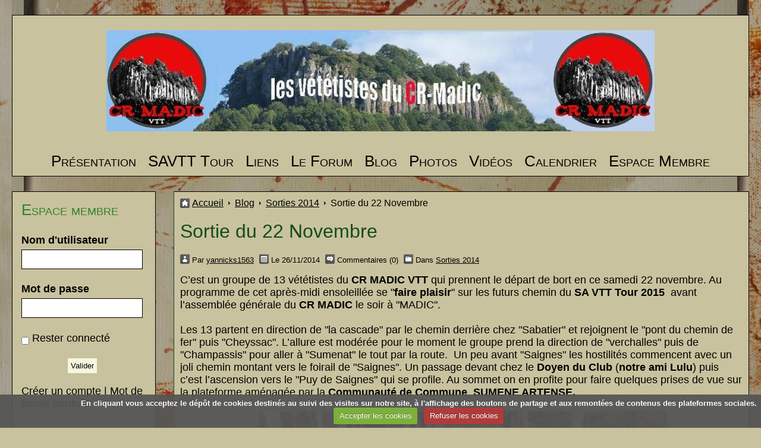

--- FILE ---
content_type: text/html; charset=UTF-8
request_url: http://www.crmadic-vtt.com/blog/sorties/sortie-du-22-novembre.html
body_size: 121563
content:
            <!DOCTYPE html>

<html lang="fr">
<head>
<title>Sortie du 22 Novembre</title>
<!-- maximalist / elegant -->
  <link rel="alternate" type="application/rss+xml" href="http://www.crmadic-vtt.com/blog/do/rss.xml" />
  <meta name="twitter:title" content="Sortie du 22 Novembre"/>
  <meta property="og:title" content="Sortie du 22 Novembre"/>
  <meta property="og:url" content="http://www.crmadic-vtt.com/blog/sorties/sortie-du-22-novembre.html"/>
  <meta property="og:type" content="article"/>
  <meta name="description" content="C’est un groupe de 13 vététistes du CR MADIC VTT qui prennent le départ de bort en ce samedi 22 novembre. Au programme de cet après-midi ensoleillée se &quot;faire plaisir&quot; sur les futurs chemin du SA VTT Tour 2015  avant l’assemblée générale du CR MADIC le soir ..."/>
  <meta name="twitter:description" content="C’est un groupe de 13 vététistes du CR MADIC VTT qui prennent le départ de bort en ce samedi 22 novembre. Au programme de cet après-midi ensoleillée se &quot;faire plaisir&quot; sur les futurs chemin du SA VTT Tour 2015  avant l’assemblée générale du CR MADIC le soir ..."/>
  <meta property="og:description" content="C’est un groupe de 13 vététistes du CR MADIC VTT qui prennent le départ de bort en ce samedi 22 novembre. Au programme de cet après-midi ensoleillée se &quot;faire plaisir&quot; sur les futurs chemin du SA VTT Tour 2015  avant l’assemblée générale du CR MADIC le soir ..."/>
  <meta name="twitter:card" content="summary_large_image"/>
  <link rel="canonical" href="http://www.crmadic-vtt.com/blog/sorties/sortie-du-22-novembre.html">
<meta name="generator" content="e-monsite (e-monsite.com)">
<meta http-equiv="content-type" content="text/html; charset=utf-8">


<link rel="icon" href="http://www.crmadic-vtt.com/medias/site/favicon/favicon2.png">

<link rel="apple-touch-icon" sizes="114x114" href="http://www.crmadic-vtt.com/medias/site/mobilefavicon/favicon-1.ico?fx=c_114_114" />
<link rel="apple-touch-icon" sizes="72x72" href="http://www.crmadic-vtt.com/medias/site/mobilefavicon/favicon-1.ico?fx=c_72_72" />
<link rel="apple-touch-icon" href="http://www.crmadic-vtt.com/medias/site/mobilefavicon/favicon-1.ico?fx=c_57_57" />
<link rel="apple-touch-icon-precomposed" href="http://www.crmadic-vtt.com/medias/site/mobilefavicon/favicon-1.ico?fx=c_57_57" />






<!--[if IE]>
<meta http-equiv="X-UA-Compatible" content="IE=edge"/>
<![endif]-->
<link href="//www.crmadic-vtt.com/medias/static/themes/icons/bitcons/black/icons.css" rel="stylesheet">
<link href="//www.crmadic-vtt.com/themes/combined.css" rel="stylesheet">

<script type="text/javascript" src="//www.crmadic-vtt.com/medias/static/themes/jquery/jquery.min.js"></script>
<script type="text/javascript" src="//www.crmadic-vtt.com/themes/combined.js"></script>

    <script src="//www.crmadic-vtt.com/medias/static/jqueryCuttr/jquery.cookie.js"></script>
    <script src="//www.crmadic-vtt.com/medias/static/jqueryCuttr/jquery.cookiecuttr.js"></script>
    <script>
    $(document).ready(function(){
        $.cookieCuttr({
            cookieNotificationLocationBottom : true,
            cookieDeclineButton : true,
            cookieResetButton : false,
            cookieAcceptButtonText :'Accepter\u0020les\u0020cookies',
            cookieDeclineButtonText :'Refuser\u0020les\u0020cookies',
            cookieResetButtonText : 'R\u00E9initialiser\u0020les\u0020cookies',
            cookieAnalyticsMessage : 'En\u0020cliquant\u0020vous\u0020acceptez\u0020le\u0020d\u00E9p\u00F4t\u0020de\u0020cookies\u0020destin\u00E9s\u0020au\u0020suivi\u0020des\u0020visites\u0020sur\u0020notre\u0020site,\u0020\u00E0\u0020l\u0027affichage\u0020des\u0020boutons\u0020de\u0020partage\u0020et\u0020aux\u0020remont\u00E9es\u0020de\u0020contenus\u0020des\u0020plateformes\u0020sociales.',
            cookieWhatAreLinkText : ''      
        });
    });
    </script>

<script type="text/javascript">

</script>
<script async src="https://www.googletagmanager.com/gtag/js?id=G-4VN4372P6E"></script>
<script>
    window.dataLayer = window.dataLayer || [];
    function gtag(){dataLayer.push(arguments);}
    
    gtag('consent', 'default', {
        'ad_storage': 'denied',
        'analytics_storage': 'denied'
    });
    
    gtag('js', new Date());
    gtag('config', 'G-4VN4372P6E');
</script>


    <!-- Global site tag (gtag.js) -->
        <script async src="https://www.googletagmanager.com/gtag/js?id=UA-49733911-1"></script>
        <script>
        window.dataLayer = window.dataLayer || [];
        function gtag(){dataLayer.push(arguments);}

gtag('consent', 'default', {
            'ad_storage': 'denied',
            'analytics_storage': 'denied'
        });
        gtag('set', 'allow_ad_personalization_signals', false);
                gtag('js', new Date());
        gtag('config', 'UA-49733911-1');
    </script>
</head>
<body id="blog_run_sorties" class="default">

<div id="wrapper_container">

      <div id="container">
   
   
   <div id="header">
      <div class="container">
            <div id="title_container">
      <p id="title"><a href="http://www.crmadic-vtt.com/">CRMADIC-VTT</a></p>
      <p id="subtitle"></p>
      </div>
                        </div>
   </div>

    
      <div id="menu_h1" class="menu_h">
            <ul class="menu">
         <li class="nav_item item_0 first_menu_item ">
         <a href="http://www.crmadic-vtt.com/pages/presentation/" class="menu_item" >Présentation</a>
                  <ul class="submenu first">
                           <li class="sub_item_1 menutype_item odd_item">
                  <a href="http://www.crmadic-vtt.com/pages/presentation/le-club.html" >Le Club</a>
                              </li>
                           <li class="sub_item_2 menutype_item even_item">
                  <a href="http://www.crmadic-vtt.com/pages/presentation/ou-sommes-nous.html" >Où sommes-nous ?</a>
                              </li>
                           <li class="sub_item_3 menutype_item odd_item">
                  <a href="http://www.crmadic-vtt.com/pages/presentation/presentation.html" >Qui sommes-nous ?</a>
                              </li>
                           <li class="sub_item_4 menutype_item even_item">
                  <a href="http://www.crmadic-vtt.com/pages/presentation/rejoindre-l-association.html" >Nous rejoindre</a>
                              </li>
                           <li class="sub_item_5 menutype_item last_submenu_item odd_item">
                  <a href="http://www.crmadic-vtt.com/pages/presentation/reglement-interieur.html" >Notre devise</a>
                              </li>
                        </ul>
               </li>
            <li class="nav_item item_1  ">
         <a href="http://www.crmadic-vtt.com/pages/sa-vtt-tour-1/" class="menu_item" >SAVTT Tour</a>
                  <ul class="submenu first">
                           <li class="sub_item_1 menutype_category odd_item">
                  <a href="http://www.crmadic-vtt.com/pages/sa-vtt-tour-1/savtt-tour-2025/" >SAVTT Tour 2025</a>
                                    <ul class="submenu second">
                                             <li class="menutype_item odd_item">
                           <a href="http://www.crmadic-vtt.com/pages/sa-vtt-tour-1/savtt-tour-2025/les-parcours-2025.html" >Les parcours 2025</a>
                        </li>
                                             <li class="menutype_item last_submenusecond_item even_item">
                           <a href="http://www.crmadic-vtt.com/pages/sa-vtt-tour-1/savtt-tour-2025/clap-de-fin-de-l-edition-2025-la-vingtieme.html" >Clap de fin de l'édition 2025,</a>
                        </li>
                                       </ul>
                              </li>
                           <li class="sub_item_2 menutype_category even_item">
                  <a href="http://www.crmadic-vtt.com/pages/sa-vtt-tour-1/savtt-tour-2024/" >SAVTT Tour 2024</a>
                                    <ul class="submenu second">
                                             <li class="menutype_item odd_item">
                           <a href="http://www.crmadic-vtt.com/pages/sa-vtt-tour-1/savtt-tour-2024/les-parcours-2024.html" >Les parcours 2024</a>
                        </li>
                                             <li class="menutype_item even_item">
                           <a href="http://www.crmadic-vtt.com/pages/sa-vtt-tour-1/savtt-tour-2024/videos.html" >Vidéos</a>
                        </li>
                                             <li class="menutype_item last_submenusecond_item odd_item">
                           <a href="http://www.crmadic-vtt.com/pages/sa-vtt-tour-1/savtt-tour-2024/le-clap-de-fin-de-l-edition-2024.html" >Le clap de fin de l'édition 20</a>
                        </li>
                                       </ul>
                              </li>
                           <li class="sub_item_3 menutype_category odd_item">
                  <a href="http://www.crmadic-vtt.com/pages/sa-vtt-tour-1/savtt-tour-2023/" >SAVTT Tour 2023</a>
                                    <ul class="submenu second">
                                             <li class="menutype_item odd_item">
                           <a href="http://www.crmadic-vtt.com/pages/sa-vtt-tour-1/savtt-tour-2023/les-parcours-2023.html" >Les parcours 2023</a>
                        </li>
                                             <li class="menutype_item last_submenusecond_item even_item">
                           <a href="http://www.crmadic-vtt.com/pages/sa-vtt-tour-1/savtt-tour-2023/le-post-vtt-tour-2023.html" >Le post VTT Tour 2023</a>
                        </li>
                                       </ul>
                              </li>
                           <li class="sub_item_4 menutype_category even_item">
                  <a href="http://www.crmadic-vtt.com/pages/sa-vtt-tour-1/savtt-tour-2022/" >SAVTT TOUR 2022</a>
                                    <ul class="submenu second">
                                             <li class="menutype_item odd_item">
                           <a href="http://www.crmadic-vtt.com/pages/sa-vtt-tour-1/savtt-tour-2022/les-parcours-2022.html" >Les Parcours 2022</a>
                        </li>
                                             <li class="menutype_item even_item">
                           <a href="http://www.crmadic-vtt.com/pages/sa-vtt-tour-1/savtt-tour-2022/l-histoire-et-la-construction-du-savtt-tour-2022.html" >L'histoire et la construction</a>
                        </li>
                                             <li class="menutype_item last_submenusecond_item odd_item">
                           <a href="http://www.crmadic-vtt.com/pages/sa-vtt-tour-1/savtt-tour-2022/savtt-tour-2022-clap-de-fin.html" >SAVTT Tour 2022 clap de fin</a>
                        </li>
                                       </ul>
                              </li>
                           <li class="sub_item_5 menutype_category odd_item">
                  <a href="http://www.crmadic-vtt.com/pages/sa-vtt-tour-1/les-70-ans-du-barrage-de-bort/" >Les 70 ans du barrage de Bort</a>
                                    <ul class="submenu second">
                                             <li class="menutype_item odd_item">
                           <a href="http://www.crmadic-vtt.com/pages/sa-vtt-tour-1/les-70-ans-du-barrage-de-bort/historique.html" >Historique</a>
                        </li>
                                             <li class="menutype_item last_submenusecond_item even_item">
                           <a href="http://www.crmadic-vtt.com/pages/sa-vtt-tour-1/les-70-ans-du-barrage-de-bort/le-parcours.html" >Le Parcours</a>
                        </li>
                                       </ul>
                              </li>
                           <li class="sub_item_6 menutype_category even_item">
                  <a href="http://www.crmadic-vtt.com/pages/sa-vtt-tour-1/savtt-tour-2020/" >SAVTT Tour 2020</a>
                              </li>
                           <li class="sub_item_7 menutype_category odd_item">
                  <a href="http://www.crmadic-vtt.com/pages/sa-vtt-tour-1/savtt-tour-2019/" >SAVTT TOUR 2019</a>
                                    <ul class="submenu second">
                                             <li class="menutype_item odd_item">
                           <a href="http://www.crmadic-vtt.com/pages/sa-vtt-tour-1/savtt-tour-2019/savtt-tour-2019-les-parcours.html" >SAVTT Tour 2019, les parcours</a>
                        </li>
                                             <li class="menutype_item last_submenusecond_item even_item">
                           <a href="http://www.crmadic-vtt.com/pages/sa-vtt-tour-1/savtt-tour-2019/savtt-tour-2019-le-clap-de-fin.html" >SAVTT Tour 2019, le clap de fi</a>
                        </li>
                                       </ul>
                              </li>
                           <li class="sub_item_8 menutype_category even_item">
                  <a href="http://www.crmadic-vtt.com/pages/sa-vtt-tour-1/savtt-tour-2018/" >SAVTT TOUR 2018</a>
                                    <ul class="submenu second">
                                             <li class="menutype_item odd_item">
                           <a href="http://www.crmadic-vtt.com/pages/sa-vtt-tour-1/savtt-tour-2018/parcours-savtt-tour-2018.html" >Parcours SAVTT Tour 2018</a>
                        </li>
                                             <li class="menutype_item last_submenusecond_item even_item">
                           <a href="http://www.crmadic-vtt.com/pages/sa-vtt-tour-1/savtt-tour-2018/retour-de-l-edition-2018.html" >Retour de l'édition 2018</a>
                        </li>
                                       </ul>
                              </li>
                           <li class="sub_item_9 menutype_category odd_item">
                  <a href="http://www.crmadic-vtt.com/pages/sa-vtt-tour-1/sa-vtt-tour-2017/" >SA VTT TOUR 2017</a>
                                    <ul class="submenu second">
                                             <li class="menutype_item odd_item">
                           <a href="http://www.crmadic-vtt.com/pages/sa-vtt-tour-1/sa-vtt-tour-2017/les-parcours-du-savtt-tour-2017-1.html" >Parcours du SAVTT Tour 2017</a>
                        </li>
                                             <li class="menutype_item even_item">
                           <a href="http://www.crmadic-vtt.com/pages/sa-vtt-tour-1/sa-vtt-tour-2017/savtt-tour-60-km-une-histoire.html" >SAVTT Tour 60 km, une histoire</a>
                        </li>
                                             <li class="menutype_item last_submenusecond_item odd_item">
                           <a href="http://www.crmadic-vtt.com/pages/sa-vtt-tour-1/sa-vtt-tour-2017/savtt-tour-2017-les-photos-les-commentaires-le-resume.html" >SAVTT Tour 2017, les photos, l</a>
                        </li>
                                       </ul>
                              </li>
                           <li class="sub_item_10 menutype_category even_item">
                  <a href="http://www.crmadic-vtt.com/pages/sa-vtt-tour-1/savtt-tour-2016/" >SAVTT TOUR 2016</a>
                                    <ul class="submenu second">
                                             <li class="menutype_item odd_item">
                           <a href="http://www.crmadic-vtt.com/pages/sa-vtt-tour-1/savtt-tour-2016/les.html" >Les parcours SAVTT Tour 2016</a>
                        </li>
                                             <li class="menutype_item last_submenusecond_item even_item">
                           <a href="http://www.crmadic-vtt.com/pages/sa-vtt-tour-1/savtt-tour-2016/les-retours-de-l-edition-precedente.html" >Les retours de l'édition préce</a>
                        </li>
                                       </ul>
                              </li>
                           <li class="sub_item_11 menutype_category odd_item">
                  <a href="http://www.crmadic-vtt.com/pages/sa-vtt-tour-1/sa-vtt-tour/" >SA VTT TOUR 2015</a>
                                    <ul class="submenu second">
                                             <li class="menutype_item odd_item">
                           <a href="http://www.crmadic-vtt.com/pages/sa-vtt-tour-1/sa-vtt-tour/les-parcours-savtt-tour-2015.html" >Les parcours SAVTT Tour 2015</a>
                        </li>
                                             <li class="menutype_item last_submenusecond_item even_item">
                           <a href="http://www.crmadic-vtt.com/pages/sa-vtt-tour-1/sa-vtt-tour/google-maps-salle-polyvalente-de-saignes.html" >Salle polyvalente de Saignes</a>
                        </li>
                                       </ul>
                              </li>
                           <li class="sub_item_12 menutype_category even_item">
                  <a href="http://www.crmadic-vtt.com/pages/sa-vtt-tour-1/sa-vtt-tour-2014/" >SA VTT TOUR 2014</a>
                                    <ul class="submenu second">
                                             <li class="menutype_ odd_item">
                           <a href="http://www.crmadic-vtt.com/pages/sa-vtt-tour-1/sa-vtt-tour-2014/les-parcours/" >Les Parcours</a>
                        </li>
                                             <li class="menutype_ even_item">
                           <a href="http://www.crmadic-vtt.com/pages/sa-vtt-tour-1/sa-vtt-tour-2014/sa-vtt-tour-2014/" >SA VTT TOUR 2014</a>
                        </li>
                                             <li class="menutype_ last_submenusecond_item odd_item">
                           <a href="http://www.crmadic-vtt.com/pages/sa-vtt-tour-1/sa-vtt-tour-2014/photos-2014/" >Photos 2014</a>
                        </li>
                                       </ul>
                              </li>
                           <li class="sub_item_13 menutype_category last_submenu_item odd_item">
                  <a href="http://www.crmadic-vtt.com/pages/sa-vtt-tour-1/sa-vtt-tour-archives/" >SA VTT TOUR Archives</a>
                              </li>
                        </ul>
               </li>
            <li class="nav_item item_2  ">
         <a href="http://www.crmadic-vtt.com/liens/" class="menu_item" onclick="window.open(this.href);return false;">Liens</a>
                  <ul class="submenu first">
                           <li class="sub_item_1 menutype_category odd_item">
                  <a href="http://www.crmadic-vtt.com/liens/les-cyclos-de-madic/" onclick="window.open(this.href);return false;">Cyclos Réunis de MADIC</a>
                                    <ul class="submenu second">
                                             <li class="menutype_item last_submenusecond_item odd_item">
                           <a href="http://www.crmadic-vtt.com/liens/les-cyclos-de-madic/cyclos-reunis-de-madic.html" onclick="window.open(this.href);return false;">Cyclos réunis de Madic</a>
                        </li>
                                       </ul>
                              </li>
                           <li class="sub_item_2 menutype_category even_item">
                  <a href="http://www.crmadic-vtt.com/liens/sites-vtt/" onclick="window.open(this.href);return false;">sites VTT</a>
                                    <ul class="submenu second">
                                             <li class="menutype_item odd_item">
                           <a href="http://www.crmadic-vtt.com/liens/sites-vtt/haute-correze-vtt.html" onclick="window.open(this.href);return false;">Haute Corrèze VTT</a>
                        </li>
                                             <li class="menutype_item even_item">
                           <a href="http://www.crmadic-vtt.com/liens/sites-vtt/xc63.html" onclick="window.open(this.href);return false;">XC63</a>
                        </li>
                                             <li class="menutype_item odd_item">
                           <a href="http://www.crmadic-vtt.com/liens/sites-vtt/les-chandarers.html" onclick="window.open(this.href);return false;">les chandarers</a>
                        </li>
                                             <li class="menutype_item even_item">
                           <a href="http://www.crmadic-vtt.com/liens/sites-vtt/deriv-chaines.html" onclick="window.open(this.href);return false;">Dériv'Chaînes</a>
                        </li>
                                             <li class="menutype_item odd_item">
                           <a href="http://www.crmadic-vtt.com/liens/sites-vtt/les-jussacois.html" onclick="window.open(this.href);return false;">Les JUSSACOIS</a>
                        </li>
                                             <li class="menutype_item even_item">
                           <a href="http://www.crmadic-vtt.com/liens/sites-vtt/mozac-cyclos-club.html" onclick="window.open(this.href);return false;">MOZAC Cyclos Club</a>
                        </li>
                                             <li class="menutype_item odd_item">
                           <a href="http://www.crmadic-vtt.com/liens/sites-vtt/vtt-volcan.html" onclick="window.open(this.href);return false;">VTT VOLCAN</a>
                        </li>
                                             <li class="menutype_item last_submenusecond_item even_item">
                           <a href="http://www.crmadic-vtt.com/liens/sites-vtt/la-crandelloise.html" onclick="window.open(this.href);return false;">LA CRANDELLOISE</a>
                        </li>
                                       </ul>
                              </li>
                           <li class="sub_item_3 menutype_category odd_item">
                  <a href="http://www.crmadic-vtt.com/liens/partenaires/" onclick="window.open(this.href);return false;">Partenaires</a>
                                    <ul class="submenu second">
                                             <li class="menutype_item odd_item">
                           <a href="http://www.crmadic-vtt.com/liens/partenaires/conseil-general-du-cantal.html" onclick="window.open(this.href);return false;">Conseil Général du Cantal</a>
                        </li>
                                             <li class="menutype_item even_item">
                           <a href="http://www.crmadic-vtt.com/liens/partenaires/communaute-de-communes-sumene-artense.html" onclick="window.open(this.href);return false;">Communauté de communes Sumène-Artense</a>
                        </li>
                                             <li class="menutype_item odd_item">
                           <a href="http://www.crmadic-vtt.com/liens/partenaires/commune-de-madic.html" onclick="window.open(this.href);return false;">Commune de MADIC</a>
                        </li>
                                             <li class="menutype_item even_item">
                           <a href="http://www.crmadic-vtt.com/liens/partenaires/la-madicoise.html" onclick="window.open(this.href);return false;">La MADICOISE</a>
                        </li>
                                             <li class="menutype_item odd_item">
                           <a href="http://www.crmadic-vtt.com/liens/partenaires/commune-de-champs-marchal.html" onclick="window.open(this.href);return false;">Commune de CHAMPS / MARCHAL</a>
                        </li>
                                             <li class="menutype_item even_item">
                           <a href="http://www.crmadic-vtt.com/liens/partenaires/commune-de-tremouille.html" onclick="window.open(this.href);return false;">Commune de TREMOUILLE</a>
                        </li>
                                             <li class="menutype_item odd_item">
                           <a href="http://www.crmadic-vtt.com/liens/partenaires/body-impact.html" onclick="window.open(this.href);return false;">Body impact</a>
                        </li>
                                             <li class="menutype_item last_submenusecond_item even_item">
                           <a href="http://www.crmadic-vtt.com/liens/partenaires/aquaterra.html" onclick="window.open(this.href);return false;">AQUATERRA</a>
                        </li>
                                       </ul>
                              </li>
                           <li class="sub_item_4 menutype_item last_submenu_item even_item">
                  <a href="http://www.crmadic-vtt.com/liens/la-dordogne-de-villages-en-barrages.html" onclick="window.open(this.href);return false;">La Dordogne de villages en barrages</a>
                              </li>
                        </ul>
               </li>
            <li class="nav_item item_3  ">
         <a href="http://www.crmadic-vtt.com/forum/" class="menu_item" >Le Forum</a>
                  <ul class="submenu first">
                           <li class="sub_item_1 menutype_category odd_item">
                  <a href="http://www.crmadic-vtt.com/forum/soumettre-randonnee/" >Soumettre Randonnée</a>
                                    <ul class="submenu second">
                                             <li class="menutype_item odd_item">
                           <a href="http://www.crmadic-vtt.com/forum/soumettre-randonnee/ronde-des-gaulois-2017.html" >Ronde des Gaulois 2017</a>
                        </li>
                                             <li class="menutype_item even_item">
                           <a href="http://www.crmadic-vtt.com/forum/soumettre-randonnee/rando-vtt1.html" >Rando VTT</a>
                        </li>
                                             <li class="menutype_item odd_item">
                           <a href="http://www.crmadic-vtt.com/forum/soumettre-randonnee/rando-du-pere-noel.html" >RANDO DU PERE NOEL</a>
                        </li>
                                             <li class="menutype_item even_item">
                           <a href="http://www.crmadic-vtt.com/forum/soumettre-randonnee/la-blanzatoise-2016.html" >La Blanzatoise 2016</a>
                        </li>
                                             <li class="menutype_item odd_item">
                           <a href="http://www.crmadic-vtt.com/forum/soumettre-randonnee/rando-vtt.html" >rando vtt</a>
                        </li>
                                             <li class="menutype_item even_item">
                           <a href="http://www.crmadic-vtt.com/forum/soumettre-randonnee/escapade-sourniacoise-3eme-edition.html" >Escapade Sourniacoise 3ème édition</a>
                        </li>
                                             <li class="menutype_item odd_item">
                           <a href="http://www.crmadic-vtt.com/forum/soumettre-randonnee/la-meymacoise-vtt-2eme-edition.html" >La Meymacoise VTT 2ème édition</a>
                        </li>
                                             <li class="menutype_item even_item">
                           <a href="http://www.crmadic-vtt.com/forum/soumettre-randonnee/5eme-edition-de-la-ronde-de-la-loutre1.html" >5ème édition de la RONDE de la LOUTRE</a>
                        </li>
                                             <li class="menutype_item last_submenusecond_item odd_item">
                           <a href="http://www.crmadic-vtt.com/forum/soumettre-randonnee/5eme-edition-de-la-ronde-de-la-loutre.html" >5ème édition de la RONDE de la LOUTRE</a>
                        </li>
                                       </ul>
                              </li>
                           <li class="sub_item_2 menutype_category even_item">
                  <a href="http://www.crmadic-vtt.com/forum/l-association/" >Forum Ouvert du CR MADIC VTT</a>
                                    <ul class="submenu second">
                                             <li class="menutype_item odd_item">
                           <a href="http://www.crmadic-vtt.com/forum/l-association/de-passage-dans-votre-region-a-la-recherche-de-traces.html" >De passage dans votre région, à la recherche de traces !</a>
                        </li>
                                             <li class="menutype_item even_item">
                           <a href="http://www.crmadic-vtt.com/forum/l-association/video-sumene-artense-2014.html" >video sumène artense 2014</a>
                        </li>
                                             <li class="menutype_item odd_item">
                           <a href="http://www.crmadic-vtt.com/forum/l-association/superpatvideo.html" >superpatvideo</a>
                        </li>
                                             <li class="menutype_item even_item">
                           <a href="http://www.crmadic-vtt.com/forum/l-association/chute-cedric-gracia.html" >chute cedric gracia</a>
                        </li>
                                             <li class="menutype_item odd_item">
                           <a href="http://www.crmadic-vtt.com/forum/l-association/plaisir-a-partager.html" >Plaisir à partager</a>
                        </li>
                                             <li class="menutype_item last_submenusecond_item even_item">
                           <a href="http://www.crmadic-vtt.com/forum/l-association/formation-continue.html" >formation continue</a>
                        </li>
                                       </ul>
                              </li>
                           <li class="sub_item_3 menutype_category odd_item">
                  <a href="http://www.crmadic-vtt.com/forum/les-evenements/" >Sorties du Club</a>
                                    <ul class="submenu second">
                                             <li class="menutype_item odd_item">
                           <a href="http://www.crmadic-vtt.com/forum/les-evenements/video-de-village-en-barrage.html" >Video De village en barrage</a>
                        </li>
                                             <li class="menutype_item even_item">
                           <a href="http://www.crmadic-vtt.com/forum/les-evenements/video-cr-madic-a-bretenoux.html" >Video CR Madic a bretenoux.</a>
                        </li>
                                             <li class="menutype_item last_submenusecond_item odd_item">
                           <a href="http://www.crmadic-vtt.com/forum/les-evenements/ronde-de-meallet.html" >RONDE DE MEALLET</a>
                        </li>
                                       </ul>
                              </li>
                           <li class="sub_item_4 menutype_category last_submenu_item even_item">
                  <a href="http://www.crmadic-vtt.com/forum/discussions-generales/" >Le Club</a>
                                    <ul class="submenu second">
                                             <li class="menutype_item last_submenusecond_item odd_item">
                           <a href="http://www.crmadic-vtt.com/forum/discussions-generales/courage-jack.html" >courage Jack</a>
                        </li>
                                       </ul>
                              </li>
                        </ul>
               </li>
            <li class="nav_item item_4  ">
         <a href="http://www.crmadic-vtt.com/blog/" class="menu_item" onclick="window.open(this.href);return false;">Blog</a>
                  <ul class="submenu first">
                           <li class="sub_item_1 menutype_category odd_item">
                  <a href="http://www.crmadic-vtt.com/blog/savtt-tour/" onclick="window.open(this.href);return false;">SAVTT Tour</a>
                                    <ul class="submenu second">
                                             <li class="menutype_item odd_item">
                           <a href="http://www.crmadic-vtt.com/blog/savtt-tour/le-drapeau-mystere-du-savtt-tour-2015.html" onclick="window.open(this.href);return false;">Le drapeau mystère du SAVTT Tour 2015</a>
                        </li>
                                             <li class="menutype_item even_item">
                           <a href="http://www.crmadic-vtt.com/blog/savtt-tour/toutes-les-photos-en-ligne.html" onclick="window.open(this.href);return false;">Toutes les Photos en ligne</a>
                        </li>
                                             <li class="menutype_item odd_item">
                           <a href="http://www.crmadic-vtt.com/blog/savtt-tour/sumene-artense-vtt-tour-2014-les-chiffres.html" onclick="window.open(this.href);return false;">SUMENE ARTENSE VTT TOUR 2014 les Chiffres</a>
                        </li>
                                             <li class="menutype_item even_item">
                           <a href="http://www.crmadic-vtt.com/blog/savtt-tour/bande-annonce-version-courte.html" onclick="window.open(this.href);return false;">Bande Annonce Version Courte</a>
                        </li>
                                             <li class="menutype_item odd_item">
                           <a href="http://www.crmadic-vtt.com/blog/savtt-tour/grand-nettoyage.html" onclick="window.open(this.href);return false;">Grand Nettoyage</a>
                        </li>
                                             <li class="menutype_item even_item">
                           <a href="http://www.crmadic-vtt.com/blog/savtt-tour/bande-annonce-savtt-tour-2014.html" onclick="window.open(this.href);return false;">Bande annonce SAVTT Tour 2014</a>
                        </li>
                                             <li class="menutype_item odd_item">
                           <a href="http://www.crmadic-vtt.com/blog/savtt-tour/reconnaissance-du-sa-vtt-2014.html" onclick="window.open(this.href);return false;">Reconnaissance SA VTT 2014</a>
                        </li>
                                             <li class="menutype_item even_item">
                           <a href="http://www.crmadic-vtt.com/blog/savtt-tour/les-premiers-essais-du-savtt-tour-2016-c-est-sur-crmadic-vtt.html" onclick="window.open(this.href);return false;">Les premiers essais du SAVTT Tour 2016, c'est sur CRMadic VTT</a>
                        </li>
                                             <li class="menutype_item odd_item">
                           <a href="http://www.crmadic-vtt.com/blog/savtt-tour/cloture-du-savtt-tour-2015-chez-coco-au-bar-le-quinze.html" onclick="window.open(this.href);return false;">Cloture du SAVTT Tour 2015 chez Coco au Bar le quinze</a>
                        </li>
                                             <li class="menutype_item even_item">
                           <a href="http://www.crmadic-vtt.com/blog/savtt-tour/le-drapeau-mystere.html" onclick="window.open(this.href);return false;">Le drapeau mystère du SAVTT Tour 2015</a>
                        </li>
                                             <li class="menutype_item odd_item">
                           <a href="http://www.crmadic-vtt.com/blog/savtt-tour/sumene-artense-vtt-tour-2015.html" onclick="window.open(this.href);return false;">Sumène Artense VTT Tour 2015</a>
                        </li>
                                             <li class="menutype_item even_item">
                           <a href="http://www.crmadic-vtt.com/blog/savtt-tour/grand-soleil-sur-le-sa-vtt-2016.html" onclick="window.open(this.href);return false;">Grand Soleil sur le SA VTT 2016</a>
                        </li>
                                             <li class="menutype_item last_submenusecond_item odd_item">
                           <a href="http://www.crmadic-vtt.com/blog/savtt-tour/commission-du-sportif-cantilien.html" onclick="window.open(this.href);return false;">COMMISSION du SPORTIF CANTILIEN</a>
                        </li>
                                       </ul>
                              </li>
                           <li class="sub_item_2 menutype_category even_item">
                  <a href="http://www.crmadic-vtt.com/blog/sortie-2016/" onclick="window.open(this.href);return false;">Sorties 2016</a>
                                    <ul class="submenu second">
                                             <li class="menutype_item odd_item">
                           <a href="http://www.crmadic-vtt.com/blog/sortie-2016/la-single-mania-version-2.html" onclick="window.open(this.href);return false;">La "single mania", version 2</a>
                        </li>
                                             <li class="menutype_item last_submenusecond_item even_item">
                           <a href="http://www.crmadic-vtt.com/blog/sortie-2016/la-single-mania.html" onclick="window.open(this.href);return false;">La "single mania"</a>
                        </li>
                                       </ul>
                              </li>
                           <li class="sub_item_3 menutype_category odd_item">
                  <a href="http://www.crmadic-vtt.com/blog/sorties-2015/" onclick="window.open(this.href);return false;">Sorties 2015</a>
                                    <ul class="submenu second">
                                             <li class="menutype_item odd_item">
                           <a href="http://www.crmadic-vtt.com/blog/sorties-2015/tubeless-or-not-tubeless-that-is-the-question.html" onclick="window.open(this.href);return false;">Tubeless or not tubeless ?   That is the question</a>
                        </li>
                                             <li class="menutype_item even_item">
                           <a href="http://www.crmadic-vtt.com/blog/sorties-2015/sortie-du-7-fevrier.html" onclick="window.open(this.href);return false;">Pendant ce Temps dans la Vallée</a>
                        </li>
                                             <li class="menutype_item odd_item">
                           <a href="http://www.crmadic-vtt.com/blog/sorties-2015/chef-se-lance-sur-un-nouveau-passage-du-savtt-tour-avec-succes.html" onclick="window.open(this.href);return false;">Les CR Madic VTT se lancent sur un nouveau passage du SAVTT Tour....avec succés !!</a>
                        </li>
                                             <li class="menutype_item even_item">
                           <a href="http://www.crmadic-vtt.com/blog/sorties-2015/cr-madic-vtt-toujours-a-la-recherche-de-singles.html" onclick="window.open(this.href);return false;">CR Madic VTT toujours à la recherche de singles</a>
                        </li>
                                             <li class="menutype_item odd_item">
                           <a href="http://www.crmadic-vtt.com/blog/sorties-2015/entre-sancy-et-cantal.html" onclick="window.open(this.href);return false;">Entre Sancy et Cantal</a>
                        </li>
                                             <li class="menutype_item even_item">
                           <a href="http://www.crmadic-vtt.com/blog/sorties-2015/savtt-tour-47-km-version.html" onclick="window.open(this.href);return false;">SAVTT Tour 47 km, version "Guerriers"</a>
                        </li>
                                             <li class="menutype_item odd_item">
                           <a href="http://www.crmadic-vtt.com/blog/sorties-2015/le-retour-des-guerriers.html" onclick="window.open(this.href);return false;">Le retour... des guerriers</a>
                        </li>
                                             <li class="menutype_item even_item">
                           <a href="http://www.crmadic-vtt.com/blog/sorties-2015/detour-du-cr-madic-vtt-par-la-transouillagaise.html" onclick="window.open(this.href);return false;">Détour du CR Madic VTT par la Transouillagaise</a>
                        </li>
                                             <li class="menutype_item odd_item">
                           <a href="http://www.crmadic-vtt.com/blog/sorties-2015/la-video-de-nathalie.html" onclick="window.open(this.href);return false;">La vidéo de Nathalie</a>
                        </li>
                                             <li class="menutype_item even_item">
                           <a href="http://www.crmadic-vtt.com/blog/sorties-2015/special-nath-en-decouverte-du-savtt-tour-2015.html" onclick="window.open(this.href);return false;">Spécial Nath en découverte du SAVTT Tour 2015</a>
                        </li>
                                             <li class="menutype_item odd_item">
                           <a href="http://www.crmadic-vtt.com/blog/sorties-2015/jacques.html" onclick="window.open(this.href);return false;">Jacques</a>
                        </li>
                                             <li class="menutype_item even_item">
                           <a href="http://www.crmadic-vtt.com/blog/sorties-2015/tour-de-la-roche-de-urlande.html" onclick="window.open(this.href);return false;">Tour de la roche de Urlande</a>
                        </li>
                                             <li class="menutype_item odd_item">
                           <a href="http://www.crmadic-vtt.com/blog/sorties-2015/jacques-et-superbesse.html" onclick="window.open(this.href);return false;">Jacques et SuperBesse</a>
                        </li>
                                             <li class="menutype_item even_item">
                           <a href="http://www.crmadic-vtt.com/blog/sorties-2015/courage-jack.html" onclick="window.open(this.href);return false;">COURAGE JACK</a>
                        </li>
                                             <li class="menutype_item odd_item">
                           <a href="http://www.crmadic-vtt.com/blog/sorties-2015/sortie-du-15-aout.html" onclick="window.open(this.href);return false;">Sortie du 15 Aout</a>
                        </li>
                                             <li class="menutype_item even_item">
                           <a href="http://www.crmadic-vtt.com/blog/sorties-2015/sortie-du-01-aout-2015-en-sumene-artense.html" onclick="window.open(this.href);return false;">Sortie du 01 Aoùt 2015 en Sumène Artense</a>
                        </li>
                                             <li class="menutype_item odd_item">
                           <a href="http://www.crmadic-vtt.com/blog/sorties-2015/sortie-vtt-du-samedi-04-juillet-par-temperature-rouge.html" onclick="window.open(this.href);return false;">Sortie VTT du Samedi 04 Juillet...par température Rouge...</a>
                        </li>
                                             <li class="menutype_item last_submenusecond_item even_item">
                           <a href="http://www.crmadic-vtt.com/blog/sorties-2015/sortie-vtt-du-samedi-18-juillet-nous-etrennons-les-nouveaux-velos.html" onclick="window.open(this.href);return false;">Sortie VTT du Samedi 18 Juillet .... nous étrennons les nouveaux vélos</a>
                        </li>
                                       </ul>
                              </li>
                           <li class="sub_item_4 menutype_category even_item">
                  <a href="http://www.crmadic-vtt.com/blog/sorties/" onclick="window.open(this.href);return false;">Sorties 2014</a>
                                    <ul class="submenu second">
                                             <li class="menutype_item odd_item">
                           <a href="http://www.crmadic-vtt.com/blog/sorties/sortie-du-4-janvier.html" onclick="window.open(this.href);return false;">Sortie du 4 janvier</a>
                        </li>
                                             <li class="menutype_item even_item">
                           <a href="http://www.crmadic-vtt.com/blog/sorties/en-trance-aux-orgues.html" onclick="window.open(this.href);return false;">En TRANCE aux ORGUES</a>
                        </li>
                                             <li class="menutype_item odd_item">
                           <a href="http://www.crmadic-vtt.com/blog/sorties/sortie-du-12-avril.html" onclick="window.open(this.href);return false;">Sortie du 12 Avril</a>
                        </li>
                                             <li class="menutype_item even_item">
                           <a href="http://www.crmadic-vtt.com/blog/sorties/c-est-la-rentree.html" onclick="window.open(this.href);return false;">C'est la rentrée</a>
                        </li>
                                             <li class="menutype_item odd_item">
                           <a href="http://www.crmadic-vtt.com/blog/sorties/sortie-du-01-mars-2014.html" onclick="window.open(this.href);return false;">Sortie du 01 Mars 2014</a>
                        </li>
                                             <li class="menutype_item even_item">
                           <a href="http://www.crmadic-vtt.com/blog/sorties/sortie-du-22-fevrier.html" onclick="window.open(this.href);return false;">Sortie du 22 Février</a>
                        </li>
                                             <li class="menutype_item odd_item">
                           <a href="http://www.crmadic-vtt.com/blog/sorties/sortie-du-17-mai.html" onclick="window.open(this.href);return false;">Sortie du 17 Mai</a>
                        </li>
                                             <li class="menutype_item even_item">
                           <a href="http://www.crmadic-vtt.com/blog/sorties/sortie-du-08-mai.html" onclick="window.open(this.href);return false;">Sortie du 08 Mai</a>
                        </li>
                                             <li class="menutype_item odd_item">
                           <a href="http://www.crmadic-vtt.com/blog/sorties/sortie-du-15-mars.html" onclick="window.open(this.href);return false;">Sortie du 15 Mars</a>
                        </li>
                                             <li class="menutype_item even_item">
                           <a href="http://www.crmadic-vtt.com/blog/sorties/sortie-du-29-mars.html" onclick="window.open(this.href);return false;">Sortie du 29 Mars</a>
                        </li>
                                             <li class="menutype_item odd_item">
                           <a href="http://www.crmadic-vtt.com/blog/sorties/sortie-du-8-mars.html" onclick="window.open(this.href);return false;">Sortie du 8 Mars</a>
                        </li>
                                             <li class="menutype_item even_item">
                           <a href="http://www.crmadic-vtt.com/blog/sorties/sortie-du-22-mars.html" onclick="window.open(this.href);return false;">Sortie du 22 Mars</a>
                        </li>
                                             <li class="menutype_item odd_item">
                           <a href="http://www.crmadic-vtt.com/blog/sorties/rando-a-farreyrolles.html" onclick="window.open(this.href);return false;">Rando  à Farreyrolles</a>
                        </li>
                                             <li class="menutype_item even_item">
                           <a href="http://www.crmadic-vtt.com/blog/sorties/sortie-du-1er-novembre.html" onclick="window.open(this.href);return false;">Sortie du 1er Novembre</a>
                        </li>
                                             <li class="menutype_item odd_item">
                           <a href="http://www.crmadic-vtt.com/blog/sorties/sortie-reperage-savtt-tour-2015.html" onclick="window.open(this.href);return false;">Sortie repérage SAVTT Tour 2015</a>
                        </li>
                                             <li class="menutype_item even_item">
                           <a href="http://www.crmadic-vtt.com/blog/sorties/sortie-du-22-novembre.html" onclick="window.open(this.href);return false;">Sortie du 22 Novembre</a>
                        </li>
                                             <li class="menutype_item odd_item">
                           <a href="http://www.crmadic-vtt.com/blog/sorties/sortie-du-06-decembre-2014.html" onclick="window.open(this.href);return false;">Sortie du 06 Décembre 2014</a>
                        </li>
                                             <li class="menutype_item even_item">
                           <a href="http://www.crmadic-vtt.com/blog/sorties/sortie-du-13-decembre-2014.html" onclick="window.open(this.href);return false;">Sortie du 13 Décembre 2014</a>
                        </li>
                                             <li class="menutype_item odd_item">
                           <a href="http://www.crmadic-vtt.com/blog/sorties/la-der-de-2014.html" onclick="window.open(this.href);return false;">La "der"  de 2014</a>
                        </li>
                                             <li class="menutype_item last_submenusecond_item even_item">
                           <a href="http://www.crmadic-vtt.com/blog/sorties/sortie-du-20-decembre-2014.html" onclick="window.open(this.href);return false;">Sortie du 20 Décembre 2014</a>
                        </li>
                                       </ul>
                              </li>
                           <li class="sub_item_5 menutype_category odd_item">
                  <a href="http://www.crmadic-vtt.com/blog/sorties-2013/" onclick="window.open(this.href);return false;">Sorties 2013</a>
                                    <ul class="submenu second">
                                             <li class="menutype_item odd_item">
                           <a href="http://www.crmadic-vtt.com/blog/sorties-2013/sortie-du-23-decembre.html" onclick="window.open(this.href);return false;">Sortie du 23 Décembre</a>
                        </li>
                                             <li class="menutype_item even_item">
                           <a href="http://www.crmadic-vtt.com/blog/sorties-2013/sortie-du-16-112013.html" onclick="window.open(this.href);return false;">Sortie du 16 Novembre</a>
                        </li>
                                             <li class="menutype_item odd_item">
                           <a href="http://www.crmadic-vtt.com/blog/sorties-2013/sortie-du-23-novembre.html" onclick="window.open(this.href);return false;">Sortie du 23 novembre</a>
                        </li>
                                             <li class="menutype_item last_submenusecond_item even_item">
                           <a href="http://www.crmadic-vtt.com/blog/sorties-2013/sortie-du-16-decembre.html" onclick="window.open(this.href);return false;">Sortie du 16 décembre</a>
                        </li>
                                       </ul>
                              </li>
                           <li class="sub_item_6 menutype_category even_item">
                  <a href="http://www.crmadic-vtt.com/blog/sorties-exterieures/" onclick="window.open(this.href);return false;">Sorties Extérieures du Club</a>
                                    <ul class="submenu second">
                                             <li class="menutype_item odd_item">
                           <a href="http://www.crmadic-vtt.com/blog/sorties-exterieures/le-cr-madic-vtt-a-la-ronde-des-gaulois.html" onclick="window.open(this.href);return false;">Le CR MADIC VTT à la Ronde Des Gaulois</a>
                        </li>
                                             <li class="menutype_item even_item">
                           <a href="http://www.crmadic-vtt.com/blog/sorties-exterieures/ro.html" onclick="window.open(this.href);return false;">RONDE DE MEALLET</a>
                        </li>
                                             <li class="menutype_item odd_item">
                           <a href="http://www.crmadic-vtt.com/blog/sorties-exterieures/sortie-du-18-mai.html" onclick="window.open(this.href);return false;">Rando Raid Bretenoux (Sortie du 18 Mai)</a>
                        </li>
                                             <li class="menutype_item even_item">
                           <a href="http://www.crmadic-vtt.com/blog/sorties-exterieures/randonnee-des-feuilles-mortes-1.html" onclick="window.open(this.href);return false;">Randonnée des Feuilles Mortes</a>
                        </li>
                                             <li class="menutype_item odd_item">
                           <a href="http://www.crmadic-vtt.com/blog/sorties-exterieures/la-dordogne-de-villages-en-barrages.html" onclick="window.open(this.href);return false;">La Dordogne de villages en barrages</a>
                        </li>
                                             <li class="menutype_item even_item">
                           <a href="http://www.crmadic-vtt.com/blog/sorties-exterieures/randonnee-de-la-cere-et-de-nedde-le-dimanche-10-mai-2015-dilem.html" onclick="window.open(this.href);return false;">Randonnée de la Cère et de Nedde le Dimanche 10 mai 2015 , dilem ...</a>
                        </li>
                                             <li class="menutype_item odd_item">
                           <a href="http://www.crmadic-vtt.com/blog/sorties-exterieures/sortie-organisee-du-cr-madic-vtt-sur-les-chemins-de-cros.html" onclick="window.open(this.href);return false;">Sortie organisée du CR Madic VTT sur les chemins de Cros</a>
                        </li>
                                             <li class="menutype_item even_item">
                           <a href="http://www.crmadic-vtt.com/blog/sorties-exterieures/randonnee-de-la-loutre-2015.html" onclick="window.open(this.href);return false;">Randonnée de la Loutre 2015</a>
                        </li>
                                             <li class="menutype_item odd_item">
                           <a href="http://www.crmadic-vtt.com/blog/sorties-exterieures/ronde-de-meallet.html" onclick="window.open(this.href);return false;">RONDE de MEALLET</a>
                        </li>
                                             <li class="menutype_item last_submenusecond_item even_item">
                           <a href="http://www.crmadic-vtt.com/blog/sorties-exterieures/la-sourniacoise.html" onclick="window.open(this.href);return false;">La Sourniacoise</a>
                        </li>
                                       </ul>
                              </li>
                           <li class="sub_item_7 menutype_category odd_item">
                  <a href="http://www.crmadic-vtt.com/blog/agenda/" onclick="window.open(this.href);return false;">AGENDA</a>
                                    <ul class="submenu second">
                                             <li class="menutype_item last_submenusecond_item odd_item">
                           <a href="http://www.crmadic-vtt.com/blog/agenda/3eme-escapade-sourniacoise.html" onclick="window.open(this.href);return false;">3eme ESCAPADE SOURNIACOISE</a>
                        </li>
                                       </ul>
                              </li>
                           <li class="sub_item_8 menutype_category even_item">
                  <a href="http://www.crmadic-vtt.com/blog/evenements/" onclick="window.open(this.href);return false;">EVENEMENTS</a>
                                    <ul class="submenu second">
                                             <li class="menutype_item odd_item">
                           <a href="http://www.crmadic-vtt.com/blog/evenements/nouvelle-veste-pour-le-cr-madic-vtt.html" onclick="window.open(this.href);return false;">Nouvelles Vestes pour le CR MADIC VTT</a>
                        </li>
                                             <li class="menutype_item even_item">
                           <a href="http://www.crmadic-vtt.com/blog/evenements/la-dordogne-de-villages-en-barrages.html" onclick="window.open(this.href);return false;">La dordogne, de villages en barrages</a>
                        </li>
                                             <li class="menutype_item odd_item">
                           <a href="http://www.crmadic-vtt.com/blog/evenements/le-cr-madic-vtt-prmier-groupe-a-realiser-l-integralite-du-sentier-la-dordogne-de-villages-en-barrages.html" onclick="window.open(this.href);return false;">Le CR Madic VTT, premier groupe a réaliser l'intégralité du sentier, "la Dordogne de villages en barrages"</a>
                        </li>
                                             <li class="menutype_item even_item">
                           <a href="http://www.crmadic-vtt.com/blog/evenements/barbecue-du-cr-madic-vtt.html" onclick="window.open(this.href);return false;">BARBECUE du CR MADIC VTT</a>
                        </li>
                                             <li class="menutype_item odd_item">
                           <a href="http://www.crmadic-vtt.com/blog/evenements/la-dordogne-de-villages-en-barrages-la-video-de-david.html" onclick="window.open(this.href);return false;">"La dordogne de villages en barrages", la vidéo de David</a>
                        </li>
                                             <li class="menutype_item even_item">
                           <a href="http://www.crmadic-vtt.com/blog/evenements/la-dordogne-de-villages-en-barrages-la-suite-bis.html" onclick="window.open(this.href);return false;">La dordogne de villages en barrages, la suite bis</a>
                        </li>
                                             <li class="menutype_item odd_item">
                           <a href="http://www.crmadic-vtt.com/blog/evenements/la-dordogne-de-villages-en-barrages-the-end.html" onclick="window.open(this.href);return false;">La dordogne de villages en barrages,  "The End"</a>
                        </li>
                                             <li class="menutype_item even_item">
                           <a href="http://www.crmadic-vtt.com/blog/evenements/des-racines-et-des-ailes-sur-le-sentier-la-dordogne-de-villages-en-barrages.html" onclick="window.open(this.href);return false;">"Des racines et des ailes" sur le sentier "la Dordogne de villages en barrages"</a>
                        </li>
                                             <li class="menutype_item odd_item">
                           <a href="http://www.crmadic-vtt.com/blog/evenements/la-dordogne-de-villages-en-barrages-la-suite.html" onclick="window.open(this.href);return false;">La dordogne de villages en barrages, la suite</a>
                        </li>
                                             <li class="menutype_item even_item">
                           <a href="http://www.crmadic-vtt.com/blog/evenements/lola.html" onclick="window.open(this.href);return false;">Lola</a>
                        </li>
                                             <li class="menutype_item odd_item">
                           <a href="http://www.crmadic-vtt.com/blog/evenements/aquaterra-2015.html" onclick="window.open(this.href);return false;">Aquaterra 2015</a>
                        </li>
                                             <li class="menutype_item even_item">
                           <a href="http://www.crmadic-vtt.com/blog/evenements/un-clin-d-oeil-du-cr-madic-aux-cantalous-volants.html" onclick="window.open(this.href);return false;">Un clin d'oeil du CR Madic aux Cantalous volants ...</a>
                        </li>
                                             <li class="menutype_item odd_item">
                           <a href="http://www.crmadic-vtt.com/blog/evenements/cantal.html" onclick="window.open(this.href);return false;">Cantal +</a>
                        </li>
                                             <li class="menutype_item even_item">
                           <a href="http://www.crmadic-vtt.com/blog/evenements/licence-galette-des-rois-et-un-peu-plus.html" onclick="window.open(this.href);return false;">Licence, galette des rois...et un peu plus...</a>
                        </li>
                                             <li class="menutype_item odd_item">
                           <a href="http://www.crmadic-vtt.com/blog/evenements/galette-des-rois-et-licences-2015.html" onclick="window.open(this.href);return false;">Galette des rois et licences 2015</a>
                        </li>
                                             <li class="menutype_item even_item">
                           <a href="http://www.crmadic-vtt.com/blog/evenements/asse.html" onclick="window.open(this.href);return false;">ASSEMBLEE DU CR MADIC</a>
                        </li>
                                             <li class="menutype_item odd_item">
                           <a href="http://www.crmadic-vtt.com/blog/evenements/assemblee-du-cr-madic-2015.html" onclick="window.open(this.href);return false;">ASSEMBLEE DU CR MADIC 2015</a>
                        </li>
                                             <li class="menutype_item even_item">
                           <a href="http://www.crmadic-vtt.com/blog/assemblee-generale-des-cr-de-madic.html" onclick="window.open(this.href);return false;">Assemblée générale des CR de Madic</a>
                        </li>
                                             <li class="menutype_item last_submenusecond_item odd_item">
                           <a href="http://www.crmadic-vtt.com/blog/evenements/70-ans-des-cycles-velasco.html" onclick="window.open(this.href);return false;">70 ans des CYCLES VELASCO</a>
                        </li>
                                       </ul>
                              </li>
                           <li class="sub_item_9 menutype_category odd_item">
                  <a href="http://www.crmadic-vtt.com/blog/humour/" onclick="window.open(this.href);return false;">HUMOUR</a>
                                    <ul class="submenu second">
                                             <li class="menutype_item last_submenusecond_item odd_item">
                           <a href="http://www.crmadic-vtt.com/blog/humour/le-cr-madic-vtt-s-engage.html" onclick="window.open(this.href);return false;">Le CR MADIC VTT s'engage</a>
                        </li>
                                       </ul>
                              </li>
                           <li class="sub_item_10 menutype_item even_item">
                  <a href="http://www.crmadic-vtt.com/blog/sur-les-traces-du-savtt-tour-2023.html" onclick="window.open(this.href);return false;">Sur les traces du SAVTT Tour 2023</a>
                              </li>
                           <li class="sub_item_11 menutype_item odd_item">
                  <a href="http://www.crmadic-vtt.com/blog/a-la-decouverte-de-la-vallee-du-labiou.html" onclick="window.open(this.href);return false;">A la découverte de la vallée du "Labiou"</a>
                              </li>
                           <li class="sub_item_12 menutype_item even_item">
                  <a href="http://www.crmadic-vtt.com/blog/retour-sur-le-randuro-de-la-st-micheloise.html" onclick="window.open(this.href);return false;">Retour sur le Randuro de la St Michéloise, Dimanche 16 Octobre 2022</a>
                              </li>
                           <li class="sub_item_13 menutype_item odd_item">
                  <a href="http://www.crmadic-vtt.com/blog/sortie-du-05-novembre-2022-retour-dans-les-affurailles-et-sur-les-descentes-de-madic.html" onclick="window.open(this.href);return false;">Sortie du 05 Novembre 2022, retour dans les Affurailles et sur les descentes de Madic</a>
                              </li>
                           <li class="sub_item_14 menutype_item even_item">
                  <a href="http://www.crmadic-vtt.com/blog/sortie-du-29-octobre-2022-le-tour-du-barrage.html" onclick="window.open(this.href);return false;">Sortie du 29 Octobre 2022, le tour du Barrage</a>
                              </li>
                           <li class="sub_item_15 menutype_item odd_item">
                  <a href="http://www.crmadic-vtt.com/blog/rando-ukraine-a-gros-chastang.html" onclick="window.open(this.href);return false;">Rando "Ukraine" à Gros Chastang</a>
                              </li>
                           <li class="sub_item_16 menutype_item even_item">
                  <a href="http://www.crmadic-vtt.com/blog/sortie-sur-la-vallee-de-l-auze.html" onclick="window.open(this.href);return false;">Sortie sur la vallée de l'Auze</a>
                              </li>
                           <li class="sub_item_17 menutype_item odd_item">
                  <a href="http://www.crmadic-vtt.com/blog/derniere-sortie-vtt-2021-en-nocturne.html" onclick="window.open(this.href);return false;">Dernière sortie VTT 2021, en nocturne</a>
                              </li>
                           <li class="sub_item_18 menutype_item even_item">
                  <a href="http://www.crmadic-vtt.com/blog/sur-les-traces-de-la-sentria-randonnee-vtt-en-xaintrie-pour-le-dimanche-15-aout-2021.html" onclick="window.open(this.href);return false;">Sur les traces de la "Sentria" randonnée VTT en Xaintrie pour le Dimanche 15 Août 2021</a>
                              </li>
                           <li class="sub_item_19 menutype_item odd_item">
                  <a href="http://www.crmadic-vtt.com/blog/decouverte-du-pays-argentacois.html" onclick="window.open(this.href);return false;">Découverte du pays Argentacois</a>
                              </li>
                           <li class="sub_item_20 menutype_item even_item">
                  <a href="http://www.crmadic-vtt.com/blog/post-noel-sortie-je-mange-les-calories.html" onclick="window.open(this.href);return false;">Post Noël, sortie "Je mange les calories..."</a>
                              </li>
                           <li class="sub_item_21 menutype_item odd_item">
                  <a href="http://www.crmadic-vtt.com/blog/les-virees-du-cr-madic-vtt-en-octobre-2020.html" onclick="window.open(this.href);return false;">Les virées du CR Madic VTT en Octobre 2020</a>
                              </li>
                           <li class="sub_item_22 menutype_item even_item">
                  <a href="http://www.crmadic-vtt.com/blog/les-cr-madic-vtt-sur-feu-savtt-tour-2020.html" onclick="window.open(this.href);return false;">Les CR Madic VTT sur "feu" SAVTT Tour 2020</a>
                              </li>
                           <li class="sub_item_23 menutype_item odd_item">
                  <a href="http://www.crmadic-vtt.com/blog/le-tour-du-barrage-avec-les-orgues.html" onclick="window.open(this.href);return false;">Le tour du barrage avec les Orgues</a>
                              </li>
                           <li class="sub_item_24 menutype_item even_item">
                  <a href="http://www.crmadic-vtt.com/blog/trail-vtt-des-chataigniers-a-beynat.html" onclick="window.open(this.href);return false;">Trail ( VTT!) des Chataigniers à Beynat</a>
                              </li>
                           <li class="sub_item_25 menutype_item odd_item">
                  <a href="http://www.crmadic-vtt.com/blog/sur-les-traces-du-savtt-tour-2020.html" onclick="window.open(this.href);return false;">Sur les traces du SAVTT Tour 2020</a>
                              </li>
                           <li class="sub_item_26 menutype_item even_item">
                  <a href="http://www.crmadic-vtt.com/blog/sortie-du-samedi-en-nombre.html" onclick="window.open(this.href);return false;">Sortie du Samedi en nombre</a>
                              </li>
                           <li class="sub_item_27 menutype_item odd_item">
                  <a href="http://www.crmadic-vtt.com/blog/assemblee-generale-du-cr-madic.html" onclick="window.open(this.href);return false;">Assemblée générale du CR Madic</a>
                              </li>
                           <li class="sub_item_28 menutype_item even_item">
                  <a href="http://www.crmadic-vtt.com/blog/telethon-a-pleaux.html" onclick="window.open(this.href);return false;">Téléthon à Pleaux</a>
                              </li>
                           <li class="sub_item_29 menutype_item odd_item">
                  <a href="http://www.crmadic-vtt.com/blog/la-randonnee-des-fours-a-pains.html" onclick="window.open(this.href);return false;">La randonnée des fours à pain</a>
                              </li>
                           <li class="sub_item_30 menutype_item even_item">
                  <a href="http://www.crmadic-vtt.com/blog/la-loutre-2019.html" onclick="window.open(this.href);return false;">La Loutre 2019</a>
                              </li>
                           <li class="sub_item_31 menutype_item odd_item">
                  <a href="http://www.crmadic-vtt.com/blog/la-saint-gerando-1.html" onclick="window.open(this.href);return false;">La Saint Gérando</a>
                              </li>
                           <li class="sub_item_32 menutype_item even_item">
                  <a href="http://www.crmadic-vtt.com/blog/sortie-a-sornac.html" onclick="window.open(this.href);return false;">Sortie à Sornac</a>
                              </li>
                           <li class="sub_item_33 menutype_item odd_item">
                  <a href="http://www.crmadic-vtt.com/blog/le-cr-madic-vtt-tour-azimut.html" onclick="window.open(this.href);return false;">Le CR Madic VTT tout azimut</a>
                              </li>
                           <li class="sub_item_34 menutype_item even_item">
                  <a href="http://www.crmadic-vtt.com/blog/samedi-09-fevrier-a-la-recherche-de-singles-sur-graviere.html" onclick="window.open(this.href);return false;">Samedi 09 Février à la recherche de singles sur Gravière</a>
                              </li>
                           <li class="sub_item_35 menutype_item odd_item">
                  <a href="http://www.crmadic-vtt.com/blog/sortie-du-samedi-02-fevrier.html" onclick="window.open(this.href);return false;">Sortie du Samedi 02 Février</a>
                              </li>
                           <li class="sub_item_36 menutype_item even_item">
                  <a href="http://www.crmadic-vtt.com/blog/debrousaillage-et-assemblee-generale-extraordinaire-du-cr-madic.html" onclick="window.open(this.href);return false;">Débrousaillage et assemblée générale extraordinaire du CR Madic</a>
                              </li>
                           <li class="sub_item_37 menutype_item odd_item">
                  <a href="http://www.crmadic-vtt.com/blog/sortie-du-05-12-et-18-janvier-sur-les-traces-du-savtt-tour-2019.html" onclick="window.open(this.href);return false;">Sortie du 05, 12 et 18 janvier, sur les traces du SAVTT Tour 2019</a>
                              </li>
                           <li class="sub_item_38 menutype_item even_item">
                  <a href="http://www.crmadic-vtt.com/blog/la-nocturne-des-affurailles.html" onclick="window.open(this.href);return false;">La nocturne des Affurailles</a>
                              </li>
                           <li class="sub_item_39 menutype_item odd_item">
                  <a href="http://www.crmadic-vtt.com/blog/la-saint-micheloise-2018.html" onclick="window.open(this.href);return false;">La Saint Michéloise 2018</a>
                              </li>
                           <li class="sub_item_40 menutype_item even_item">
                  <a href="http://www.crmadic-vtt.com/blog/la-saint-gerando.html" onclick="window.open(this.href);return false;">La Saint Gérando</a>
                              </li>
                           <li class="sub_item_41 menutype_item odd_item">
                  <a href="http://www.crmadic-vtt.com/blog/c-est-la-rentree.html" onclick="window.open(this.href);return false;">C'est la rentrée !!</a>
                              </li>
                           <li class="sub_item_42 menutype_item even_item">
                  <a href="http://www.crmadic-vtt.com/blog/la-granit-montana-le-09-et-10-juin-2018.html" onclick="window.open(this.href);return false;">La Granit Montana le 09 et 10 juin 2018</a>
                              </li>
                           <li class="sub_item_43 menutype_item odd_item">
                  <a href="http://www.crmadic-vtt.com/blog/randonnee-a-sornac-et-meallet.html" onclick="window.open(this.href);return false;">Randonnée à Sornac et Meallet</a>
                              </li>
                           <li class="sub_item_44 menutype_item even_item">
                  <a href="http://www.crmadic-vtt.com/blog/savtt-tour-2018.html" onclick="window.open(this.href);return false;">SAVTT Tour 2018</a>
                              </li>
                           <li class="sub_item_45 menutype_item odd_item">
                  <a href="http://www.crmadic-vtt.com/blog/sortie-blanche-samedi-10-fevrier-2018.html" onclick="window.open(this.href);return false;">Sortie blanche, Samedi 10 Février 2018</a>
                              </li>
                           <li class="sub_item_46 menutype_item even_item">
                  <a href="http://www.crmadic-vtt.com/blog/galette-des-rois-et-prise-des-licences-et-nouvelles-tenues.html" onclick="window.open(this.href);return false;">Galette des rois, prise des licences et nouvelles tenues</a>
                              </li>
                           <li class="sub_item_47 menutype_item odd_item">
                  <a href="http://www.crmadic-vtt.com/blog/samedi-14-octobre-2017-la-grande-vadrouille-deuxieme-episode.html" onclick="window.open(this.href);return false;">Samedi 14 octobre 2017, la grande vadrouille, deuxième épisode</a>
                              </li>
                           <li class="sub_item_48 menutype_item even_item">
                  <a href="http://www.crmadic-vtt.com/blog/assemblee-generale-des-crmadic.html" onclick="window.open(this.href);return false;">Assemblée générale des CRMadic</a>
                              </li>
                           <li class="sub_item_49 menutype_item odd_item">
                  <a href="http://www.crmadic-vtt.com/blog/sortie-du-18-et-19-novembre-2017.html" onclick="window.open(this.href);return false;">Sortie du 18 et 19 novembre 2017</a>
                              </li>
                           <li class="sub_item_50 menutype_item even_item">
                  <a href="http://www.crmadic-vtt.com/blog/la-grande-vadrouille.html" onclick="window.open(this.href);return false;">La grande vadrouille</a>
                              </li>
                           <li class="sub_item_51 menutype_item odd_item">
                  <a href="http://www.crmadic-vtt.com/blog/samedi-14-octobre-2017-la-grande-vadrouille.html" onclick="window.open(this.href);return false;">Samedi 14 octobre 2017, la grande vadrouille ...</a>
                              </li>
                           <li class="sub_item_52 menutype_item even_item">
                  <a href="http://www.crmadic-vtt.com/blog/la-saint-micheloise.html" onclick="window.open(this.href);return false;">La Saint Micheloise</a>
                              </li>
                           <li class="sub_item_53 menutype_item odd_item">
                  <a href="http://www.crmadic-vtt.com/blog/la-ronde-des-gaulois-2017.html" onclick="window.open(this.href);return false;">La ronde des Gaulois 2017</a>
                              </li>
                           <li class="sub_item_54 menutype_item even_item">
                  <a href="http://www.crmadic-vtt.com/blog/aquaterra-version-2017.html" onclick="window.open(this.href);return false;">Aquaterra version 2017</a>
                              </li>
                           <li class="sub_item_55 menutype_item odd_item">
                  <a href="http://www.crmadic-vtt.com/blog/randonnee-a-la-bitarelle-gros-chastang.html" onclick="window.open(this.href);return false;">Randonnée à Gros Chastang le 22/07/17</a>
                              </li>
                           <li class="sub_item_56 menutype_item even_item">
                  <a href="http://www.crmadic-vtt.com/blog/aquaterra-2017.html" onclick="window.open(this.href);return false;">Aquaterra 2017</a>
                              </li>
                           <li class="sub_item_57 menutype_item odd_item">
                  <a href="http://www.crmadic-vtt.com/blog/randonnee-entre-rves-et-coteaux-argentat-dordogne.html" onclick="window.open(this.href);return false;">Randonnée entre rives et coteaux, Argentat/Dordogne</a>
                              </li>
                           <li class="sub_item_58 menutype_item even_item">
                  <a href="http://www.crmadic-vtt.com/blog/randonnee-de-la-loutre-dimanche-11-juin-2017.html" onclick="window.open(this.href);return false;">Randonnée de la Loutre Dimanche 11 juin 2017</a>
                              </li>
                           <li class="sub_item_59 menutype_item odd_item">
                  <a href="http://www.crmadic-vtt.com/blog/l-histoire-du-60-km-du-savtt-tour-2017.html" onclick="window.open(this.href);return false;">L'histoire du 60 km du SAVTT Tour 2017</a>
                              </li>
                           <li class="sub_item_60 menutype_item even_item">
                  <a href="http://www.crmadic-vtt.com/blog/run-run-run-vtt.html" onclick="window.open(this.href);return false;">Run, run, run VTT</a>
                              </li>
                           <li class="sub_item_61 menutype_item odd_item">
                  <a href="http://www.crmadic-vtt.com/blog/suite-de-la-sorite-du-18-fevrier-2017.html" onclick="window.open(this.href);return false;">Suite de la sortie du 18 Février 2017</a>
                              </li>
                           <li class="sub_item_62 menutype_item even_item">
                  <a href="http://www.crmadic-vtt.com/blog/sur-les-traces-du-savtt-tour-2017-avec-nos-amis-de-hcvtt.html" onclick="window.open(this.href);return false;">Sur les traces du SAVTT Tour 2017 avec nos amis de HCVTT</a>
                              </li>
                           <li class="sub_item_63 menutype_item odd_item">
                  <a href="http://www.crmadic-vtt.com/blog/rad-cow-vive-le-cantal.html" onclick="window.open(this.href);return false;">Rad Cow, vive le Cantal</a>
                              </li>
                           <li class="sub_item_64 menutype_item even_item">
                  <a href="http://www.crmadic-vtt.com/blog/des-images-sur-la-trace-du-savtt-tour-2017.html" onclick="window.open(this.href);return false;">Des images sur la trace du SAVTT Tour 2017</a>
                              </li>
                           <li class="sub_item_65 menutype_item odd_item">
                  <a href="http://www.crmadic-vtt.com/blog/le-cr-madic-vtt-en-reperage-sur-le-savtt-tour-2017.html" onclick="window.open(this.href);return false;">Le CR Madic VTT en repérage sur le SAVTT Tour 2017</a>
                              </li>
                           <li class="sub_item_66 menutype_item even_item">
                  <a href="http://www.crmadic-vtt.com/blog/voeux-2017.html" onclick="window.open(this.href);return false;">Voeux 2017</a>
                              </li>
                           <li class="sub_item_67 menutype_item odd_item">
                  <a href="http://www.crmadic-vtt.com/blog/la-rand-du-pere-noel-a-st-angel.html" onclick="window.open(this.href);return false;">La rando du Père Noël à St Angel</a>
                              </li>
                           <li class="sub_item_68 menutype_item even_item">
                  <a href="http://www.crmadic-vtt.com/blog/sortie-sur-les-traces-du-savtt-tour-2017-les-affurailles.html" onclick="window.open(this.href);return false;">Sortie sur les traces du SAVTT Tour 2017, les Affurailles</a>
                              </li>
                           <li class="sub_item_69 menutype_item odd_item">
                  <a href="http://www.crmadic-vtt.com/blog/randonnee-des-feuilles-mortes.html" onclick="window.open(this.href);return false;">Randonnée des feuilles mortes</a>
                              </li>
                           <li class="sub_item_70 menutype_item even_item">
                  <a href="http://www.crmadic-vtt.com/blog/savtt-tour-2017-c-est-parti.html" onclick="window.open(this.href);return false;">SAVTT Tour 2017, c'est parti !!</a>
                              </li>
                           <li class="sub_item_71 menutype_item odd_item">
                  <a href="http://www.crmadic-vtt.com/blog/c-est-la-rentree-aussi-pour-les-cr-madic-vtt.html" onclick="window.open(this.href);return false;">C'est la rentrée .... aussi pour les CR Madic VTT</a>
                              </li>
                           <li class="sub_item_72 menutype_item even_item">
                  <a href="http://www.crmadic-vtt.com/blog/la-neddoise.html" onclick="window.open(this.href);return false;">La Neddoise</a>
                              </li>
                           <li class="sub_item_73 menutype_item odd_item">
                  <a href="http://www.crmadic-vtt.com/blog/promenade-sur-les-hauteurs-de-madic.html" onclick="window.open(this.href);return false;">Promenade sur les hauteurs de Madic</a>
                              </li>
                           <li class="sub_item_74 menutype_item even_item">
                  <a href="http://www.crmadic-vtt.com/blog/essai-du-savtt-tour-60-km.html" onclick="window.open(this.href);return false;">Essai du SAVTT Tour 60 km</a>
                              </li>
                           <li class="sub_item_75 menutype_item odd_item">
                  <a href="http://www.crmadic-vtt.com/blog/essai-du-savtt-tour-2016-parcours-45-km.html" onclick="window.open(this.href);return false;">Essai du SAVTT Tour 2016, parcours 45 km</a>
                              </li>
                           <li class="sub_item_76 menutype_item even_item">
                  <a href="http://www.crmadic-vtt.com/blog/jacques-le-retour-sur-les-chemins-sumene-artense.html" onclick="window.open(this.href);return false;">Jacques, le retour sur les chemins Sumène Artense</a>
                              </li>
                           <li class="sub_item_77 menutype_item odd_item">
                  <a href="http://www.crmadic-vtt.com/blog/video-de-notre-sortie-du-dimanche-21-fevrier-made-nico.html" onclick="window.open(this.href);return false;">Vidéo de notre sortie du Dimanche 21 Février, made Nico</a>
                              </li>
                           <li class="sub_item_78 menutype_item even_item">
                  <a href="http://www.crmadic-vtt.com/blog/comite-d-organisation-du-sumene-artense-vtt-tour-2016.html" onclick="window.open(this.href);return false;">Comité d'organisation du Sumène Artense VTT Tour 2016</a>
                              </li>
                           <li class="sub_item_79 menutype_item odd_item">
                  <a href="http://www.crmadic-vtt.com/blog/nath.html" onclick="window.open(this.href);return false;">La "single mania" vue par Nath</a>
                              </li>
                           <li class="sub_item_80 menutype_item last_submenu_item even_item">
                  <a href="http://www.crmadic-vtt.com/blog/assemblee-generale-des-cr-de-madic.html" onclick="window.open(this.href);return false;">Assemblée générale des CR de Madic</a>
                              </li>
                        </ul>
               </li>
            <li class="nav_item item_5  ">
         <a href="http://www.crmadic-vtt.com/album-photos/" class="menu_item" >Photos</a>
                  <ul class="submenu first">
                           <li class="sub_item_1 menutype_category odd_item">
                  <a href="http://www.crmadic-vtt.com/album-photos/paysages/" >Paysages</a>
                              </li>
                           <li class="sub_item_2 menutype_category even_item">
                  <a href="http://www.crmadic-vtt.com/album-photos/nos-chemins/" >Nos Chemins</a>
                              </li>
                           <li class="sub_item_3 menutype_category odd_item">
                  <a href="http://www.crmadic-vtt.com/album-photos/cr-madic-vtt/" >CR MADIC VTT</a>
                              </li>
                           <li class="sub_item_4 menutype_category even_item">
                  <a href="http://www.crmadic-vtt.com/album-photos/sa-vtt-tour-2015/" >SA VTT TOUR 2015</a>
                              </li>
                           <li class="sub_item_5 menutype_category odd_item">
                  <a href="http://www.crmadic-vtt.com/album-photos/savtt-tour-2016/" >SAVTT TOUR 2016</a>
                              </li>
                           <li class="sub_item_6 menutype_category last_submenu_item even_item">
                  <a href="http://www.crmadic-vtt.com/album-photos/savtt-tour-2014/" >SAVTT Tour 2014</a>
                              </li>
                        </ul>
               </li>
            <li class="nav_item item_6  ">
         <a href="http://www.crmadic-vtt.com/pages/videos/" class="menu_item" onclick="window.open(this.href);return false;">Vidéos</a>
                  <ul class="submenu first">
                           <li class="sub_item_1 menutype_item odd_item">
                  <a href="http://www.crmadic-vtt.com/pages/videos/videos-du-club.html" onclick="window.open(this.href);return false;">Vidéos du Club</a>
                              </li>
                           <li class="sub_item_2 menutype_item last_submenu_item even_item">
                  <a href="http://www.crmadic-vtt.com/pages/videos/sa-vtt-tour.html" onclick="window.open(this.href);return false;">SA VTT Tour</a>
                              </li>
                        </ul>
               </li>
            <li class="nav_item item_7  ">
         <a href="http://www.crmadic-vtt.com/agenda/" class="menu_item" onclick="window.open(this.href);return false;">Calendrier</a>
               </li>
            <li class="nav_item item_8  last_menu_item">
         <a href="http://www.crmadic-vtt.com/pages/espace-membre/" class="menu_item" >Espace Membre</a>
                  <ul class="submenu first">
                           <li class="sub_item_1 menutype_item odd_item">
                  <a href="http://www.crmadic-vtt.com/pages/espace-membre/contact-cr-madic.html" >Licence CR MADIC</a>
                              </li>
                           <li class="sub_item_2 menutype_item even_item">
                  <a href="http://www.crmadic-vtt.com/pages/espace-membre/materiel.html" >Matériel</a>
                              </li>
                           <li class="sub_item_3 menutype_item odd_item">
                  <a href="http://www.crmadic-vtt.com/pages/espace-membre/developpement.html" >Développement</a>
                              </li>
                           <li class="sub_item_4 menutype_item even_item">
                  <a href="http://www.crmadic-vtt.com/pages/espace-membre/test-materiel.html" >Test matériel</a>
                              </li>
                           <li class="sub_item_5 menutype_item last_submenu_item odd_item">
                  <a href="http://www.crmadic-vtt.com/pages/espace-membre/les-magazines-du-net.html" >Les magazines du net</a>
                              </li>
                        </ul>
               </li>
         </ul>

               </div>
      
               
                     <div class="sidebar container_col" id="sidebar1">
               <div class="widgets">
                                                                                 <div class="widget widget_member ddm">
                        
               <h4>

      
      Espace membre

      
      </h4>
         
                        <div class="widget_content">
                           <form method="post" action="http://www.crmadic-vtt.com/members/connect" class="menu_member_connect">
         <p>
            <label for="widget_field_login" class="field_required">Nom d'utilisateur</label>
            <input type="text" name="username" id="widget_field_login" class="textfield required" title="Nom d'utilisateur" value="" />
         </p>
         <p>
            <label for="widget_field_password" class="field_required">Mot de passe</label>
            <input type="password" name="passwd" id="widget_field_password" class="textfield required" title="Mot de passe" value=""/>
         </p>
         <p>
            <input type="checkbox" name="rememberme" value="1" id="widget_rememberme"/>
            <label for="widget_rememberme">Rester connecté</label>
         </p>
         <p class="form_line_submit">
            <input type="submit" value="Valider" name="s" class="button" />	
         </p>

         <p style="margin-top: 20px">
                        <a href="http://www.crmadic-vtt.com/members/subscribe">Créer un compte</a>&nbsp;|
                        <a href="http://www.crmadic-vtt.com/members/passwordlost">Mot de passe perdu ?</a>
         </p>
   </form>
   

                        </div>
                        </div>
                                                                                                                                 <div class="widget widget_blogpost_last ddm">
                        
               <h4>

      
      Derniers Articles

      
      </h4>
         
                        <div class="widget_content">
                                <ul class="menu">
                <li class="odd_item">
            <a href="http://www.crmadic-vtt.com/blog/sur-les-traces-du-savtt-tour-2023.html" title="Sur les traces du SAVTT Tour 2023" class="menu_item">Sur les traces du SAVTT Tour 2023</a>
        </li>
                <li class="even_item">
            <a href="http://www.crmadic-vtt.com/blog/a-la-decouverte-de-la-vallee-du-labiou.html" title="A la découverte de la vallée du "Labiou"" class="menu_item">A la découverte de la vallée du "Labiou"</a>
        </li>
                <li class="odd_item">
            <a href="http://www.crmadic-vtt.com/blog/retour-sur-le-randuro-de-la-st-micheloise.html" title="Retour sur le Randuro de la St Michéloise, Dimanche 16 Octobre 2022" class="menu_item">Retour sur le Randuro de la St Michéloise, Dimanche 16 Octobre 2022</a>
        </li>
                <li class="even_item">
            <a href="http://www.crmadic-vtt.com/blog/sortie-du-05-novembre-2022-retour-dans-les-affurailles-et-sur-les-descentes-de-madic.html" title="Sortie du 05 Novembre 2022, retour dans les Affurailles et sur les descentes de Madic" class="menu_item">Sortie du 05 Novembre 2022, retour dans les Affurailles et sur les descentes de Madic</a>
        </li>
                <li class="odd_item">
            <a href="http://www.crmadic-vtt.com/blog/sortie-du-29-octobre-2022-le-tour-du-barrage.html" title="Sortie du 29 Octobre 2022, le tour du Barrage" class="menu_item">Sortie du 29 Octobre 2022, le tour du Barrage</a>
        </li>
            </ul>
    
                        </div>
                        </div>
                                                                                                                                 <div class="widget widget_page_category ">
                        
         
      <div class="widget_title">

               <a href="http://www.crmadic-vtt.com/pages/ffct/" title="FFCT">
      
      <img src="http://cr-madic-vtt.e-monsite.com/medias/images/ffct-1.jpg" alt="FFCT" />

               </a>
      
      </div>

   
                        <div class="widget_content">
                        

                        </div>
                        </div>
                                                                                                                                 <div class="widget widget_event_comingup ddm">
                        
               <h4>

      
      Calendrier

      
      </h4>
         
                        <div class="widget_content">
                            <p class="no_item">Aucun élément à afficher</p>

                        </div>
                        </div>
                                                                                                                                 <div class="widget widget_newsletter ddm">
                        
               <h4>

      
      S'abonner à la Newsletter

      
      </h4>
         
                        <div class="widget_content">
                        <div class="newsletter_container">
<form method="post" action="http://www.crmadic-vtt.com/newsletters/subscribe" class="form_newsletter">
   <fieldset>
      <p class="newsletter_text"><strong>Entrez votre e-mail ci-dessous</strong></p>
      <input value="Votre e-mail" title="Votre e-mail" class="textfield prefilled required ico_mail" name="email" />
      <input type="submit" value="OK" class="button" name="newsletter_button" />
   </fieldset>
</form>
</div>
                        </div>
                        </div>
                                                                                                                                                                                             <div class="widget widget_page_category ddm">
                        
               <h4>

               <a href="http://www.crmadic-vtt.com/pages/sa-vtt-tour-1/savtt-tour-2016/" title="SAVTT TOUR 2016">
      
      SAVTT TOUR 2016

               </a>
      
      </h4>
         
                        <div class="widget_content">
                                 <ul class="pages_list_widget menu">
            
      
                        <li class="nav_item item1 first page odd_item"><a href="http://www.crmadic-vtt.com/pages/sa-vtt-tour-1/savtt-tour-2016/les.html" title="Les parcours SAVTT Tour 2016" class="menu_item">Les parcours SAVTT Tour 2016</a></li>
            
                                       <li class="nav_item item2 last page even_item"><a href="http://www.crmadic-vtt.com/pages/sa-vtt-tour-1/savtt-tour-2016/les-retours-de-l-edition-precedente.html" title="Les retours de l'édition préce" class="menu_item">Les retours de l'édition préce</a></li>
            
                           
         </ul>
   


                        </div>
                        </div>
                                                                                                                                 <div class="widget widget_page_category ddm">
                        
               <h4>

               <a href="http://www.crmadic-vtt.com/pages/sa-vtt-tour-1/sa-vtt-tour-2017/" title="SA VTT TOUR 2017">
      
      SA VTT TOUR 2017

               </a>
      
      </h4>
         
                        <div class="widget_content">
                                 <ul class="pages_list_widget menu">
            
      
                        <li class="nav_item item1 first page odd_item"><a href="http://www.crmadic-vtt.com/pages/sa-vtt-tour-1/sa-vtt-tour-2017/les-parcours-du-savtt-tour-2017-1.html" title="Parcours du SAVTT Tour 2017" class="menu_item">Parcours du SAVTT Tour 2017</a></li>
            
                                       <li class="nav_item item2 page even_item"><a href="http://www.crmadic-vtt.com/pages/sa-vtt-tour-1/sa-vtt-tour-2017/savtt-tour-60-km-une-histoire.html" title="SAVTT Tour 60 km, une histoire" class="menu_item">SAVTT Tour 60 km, une histoire</a></li>
            
                                       <li class="nav_item item3 last page odd_item"><a href="http://www.crmadic-vtt.com/pages/sa-vtt-tour-1/sa-vtt-tour-2017/savtt-tour-2017-les-photos-les-commentaires-le-resume.html" title="SAVTT Tour 2017, les photos, l" class="menu_item">SAVTT Tour 2017, les photos, l</a></li>
            
                           
         </ul>
   


                        </div>
                        </div>
                                                                                                                                 <div class="widget widget_page_category ddm">
                        
               <h4>

               <a href="http://www.crmadic-vtt.com/pages/sa-vtt-tour-1/savtt-tour-2018/" title="SAVTT TOUR 2018">
      
      SAVTT TOUR 2018

               </a>
      
      </h4>
         
                        <div class="widget_content">
                                 <ul class="pages_list_widget menu">
            
      
                        <li class="nav_item item1 first page odd_item"><a href="http://www.crmadic-vtt.com/pages/sa-vtt-tour-1/savtt-tour-2018/parcours-savtt-tour-2018.html" title="Parcours SAVTT Tour 2018" class="menu_item">Parcours SAVTT Tour 2018</a></li>
            
                                       <li class="nav_item item2 last page even_item"><a href="http://www.crmadic-vtt.com/pages/sa-vtt-tour-1/savtt-tour-2018/retour-de-l-edition-2018.html" title="Retour de l'édition 2018" class="menu_item">Retour de l'édition 2018</a></li>
            
                           
         </ul>
   


                        </div>
                        </div>
                                                                                                                                 <div class="widget widget_page_category ddm">
                        
               <h4>

               <a href="http://www.crmadic-vtt.com/pages/sa-vtt-tour-1/savtt-tour-2019/" title="SAVTT TOUR 2019">
      
      SAVTT TOUR 2019

               </a>
      
      </h4>
         
                        <div class="widget_content">
                                 <ul class="pages_list_widget menu">
            
      
                        <li class="nav_item item1 first page odd_item"><a href="http://www.crmadic-vtt.com/pages/sa-vtt-tour-1/savtt-tour-2019/savtt-tour-2019-les-parcours.html" title="SAVTT Tour 2019, les parcours" class="menu_item">SAVTT Tour 2019, les parcours</a></li>
            
                                       <li class="nav_item item2 last page even_item"><a href="http://www.crmadic-vtt.com/pages/sa-vtt-tour-1/savtt-tour-2019/savtt-tour-2019-le-clap-de-fin.html" title="SAVTT Tour 2019, le clap de fi" class="menu_item">SAVTT Tour 2019, le clap de fi</a></li>
            
                           
         </ul>
   


                        </div>
                        </div>
                                                                                                                                 <div class="widget widget_page_category ddm">
                        
               <h4>

               <a href="http://www.crmadic-vtt.com/pages/sa-vtt-tour-1/savtt-tour-2020/" title="SAVTT Tour 2020">
      
      SAVTT Tour 2020

               </a>
      
      </h4>
         
                        <div class="widget_content">
                                 <ul class="pages_list_widget menu">
            
         </ul>
   


                        </div>
                        </div>
                                                                                                                                 <div class="widget widget_page_category ddm">
                        
               <h4>

               <a href="http://www.crmadic-vtt.com/pages/sa-vtt-tour-1/les-70-ans-du-barrage-de-bort/" title="Les 70 ans du barrage de Bort">
      
      Les 70 ans du barrage de Bort

               </a>
      
      </h4>
         
                        <div class="widget_content">
                                 <ul class="pages_list_widget menu">
            
      
                        <li class="nav_item item1 first page odd_item"><a href="http://www.crmadic-vtt.com/pages/sa-vtt-tour-1/les-70-ans-du-barrage-de-bort/historique.html" title="Historique" class="menu_item">Historique</a></li>
            
                                       <li class="nav_item item2 last page even_item"><a href="http://www.crmadic-vtt.com/pages/sa-vtt-tour-1/les-70-ans-du-barrage-de-bort/le-parcours.html" title="Le Parcours" class="menu_item">Le Parcours</a></li>
            
                           
         </ul>
   


                        </div>
                        </div>
                                                                                                                                 <div class="widget widget_page_category ddm">
                        
               <h4>

               <a href="http://www.crmadic-vtt.com/pages/sa-vtt-tour-1/savtt-tour-2022/" title="SAVTT TOUR 2022">
      
      SAVTT TOUR 2022

               </a>
      
      </h4>
         
                        <div class="widget_content">
                                 <ul class="pages_list_widget menu">
            
      
                        <li class="nav_item item1 first page odd_item"><a href="http://www.crmadic-vtt.com/pages/sa-vtt-tour-1/savtt-tour-2022/les-parcours-2022.html" title="Les Parcours 2022" class="menu_item">Les Parcours 2022</a></li>
            
                                       <li class="nav_item item2 page even_item"><a href="http://www.crmadic-vtt.com/pages/sa-vtt-tour-1/savtt-tour-2022/l-histoire-et-la-construction-du-savtt-tour-2022.html" title="L'histoire et la construction" class="menu_item">L'histoire et la construction</a></li>
            
                                       <li class="nav_item item3 last page odd_item"><a href="http://www.crmadic-vtt.com/pages/sa-vtt-tour-1/savtt-tour-2022/savtt-tour-2022-clap-de-fin.html" title="SAVTT Tour 2022 clap de fin" class="menu_item">SAVTT Tour 2022 clap de fin</a></li>
            
                           
         </ul>
   


                        </div>
                        </div>
                                                                                                                                 <div class="widget widget_page_category ddm">
                        
               <h4>

               <a href="http://www.crmadic-vtt.com/pages/sa-vtt-tour-1/savtt-tour-2023/" title="SAVTT Tour 2023">
      
      SAVTT Tour 2023

               </a>
      
      </h4>
         
                        <div class="widget_content">
                                 <ul class="pages_list_widget menu">
            
      
                        <li class="nav_item item1 first page odd_item"><a href="http://www.crmadic-vtt.com/pages/sa-vtt-tour-1/savtt-tour-2023/les-parcours-2023.html" title="Les parcours 2023" class="menu_item">Les parcours 2023</a></li>
            
                                       <li class="nav_item item2 last page even_item"><a href="http://www.crmadic-vtt.com/pages/sa-vtt-tour-1/savtt-tour-2023/le-post-vtt-tour-2023.html" title="Le post VTT Tour 2023" class="menu_item">Le post VTT Tour 2023</a></li>
            
                           
         </ul>
   


                        </div>
                        </div>
                                                                                                                                 <div class="widget widget_page_category ddm">
                        
               <h4>

               <a href="http://www.crmadic-vtt.com/pages/sa-vtt-tour-1/savtt-tour-2024/" title="SAVTT Tour 2024">
      
      SAVTT Tour 2024

               </a>
      
      </h4>
         
                        <div class="widget_content">
                                 <ul class="pages_list_widget menu">
            
      
                        <li class="nav_item item1 first page odd_item"><a href="http://www.crmadic-vtt.com/pages/sa-vtt-tour-1/savtt-tour-2024/les-parcours-2024.html" title="Les parcours 2024" class="menu_item">Les parcours 2024</a></li>
            
                                       <li class="nav_item item2 page even_item"><a href="http://www.crmadic-vtt.com/pages/sa-vtt-tour-1/savtt-tour-2024/videos.html" title="Vidéos" class="menu_item">Vidéos</a></li>
            
                                       <li class="nav_item item3 last page odd_item"><a href="http://www.crmadic-vtt.com/pages/sa-vtt-tour-1/savtt-tour-2024/le-clap-de-fin-de-l-edition-2024.html" title="Le clap de fin de l'édition 20" class="menu_item">Le clap de fin de l'édition 20</a></li>
            
                           
         </ul>
   


                        </div>
                        </div>
                                                                                                                                 <div class="widget widget_page_category ddm">
                        
               <h4>

               <a href="http://www.crmadic-vtt.com/pages/sa-vtt-tour-1/savtt-tour-2025/" title="SAVTT Tour 2025">
      
      SAVTT Tour 2025

               </a>
      
      </h4>
         
                        <div class="widget_content">
                                 <ul class="pages_list_widget menu">
            
      
                        <li class="nav_item item1 first page odd_item"><a href="http://www.crmadic-vtt.com/pages/sa-vtt-tour-1/savtt-tour-2025/les-parcours-2025.html" title="Les parcours 2025" class="menu_item">Les parcours 2025</a></li>
            
                                       <li class="nav_item item2 last page even_item"><a href="http://www.crmadic-vtt.com/pages/sa-vtt-tour-1/savtt-tour-2025/clap-de-fin-de-l-edition-2025-la-vingtieme.html" title="Clap de fin de l'édition 2025," class="menu_item">Clap de fin de l'édition 2025,</a></li>
            
                           
         </ul>
   


                        </div>
                        </div>
                                                                                                   </div>
            </div><!-- /sidebar1 -->
         
         
         <div id="content" class="two-columns sidebar1 container_col">
               <ul id="breadcrumbs" class="no_mobile">
                  <li class="breadcrumbs_home ico_home">
            <a href="http://www.crmadic-vtt.com/" title="CRMADIC-VTT">Accueil</a>
         </li>
                        <li class="ico_arrow_breadcrumbs"><a href="http://www.crmadic-vtt.com/blog/" title="Blog">Blog</a></li>
                        <li class="ico_arrow_breadcrumbs"><a href="http://www.crmadic-vtt.com/blog/sorties/" title="Sorties 2014">Sorties 2014</a></li>
                        <li class="breadcrumbs_current ico_arrow_breadcrumbs">
            Sortie du 22 Novembre
         </li>
            </ul>
            
            <div class="blog_item">
    <div class="item_content">
                <h1 class="main_title blog_item_title">Sortie du 22 Novembre</h1>
        <ul class="blog_item_infos item_infos">
            <li class="blog_item_author ico ico_user"><small>Par  
                                <a href="http://www.crmadic-vtt.com/blog/do/author/5295717da7e46d0bed1fd2f5">yannicks1563</a>    
                                </small>
            </li>
            <li class="blog_item_date ico ico_calendar"><small>Le 26/11/2014</small></li>
                            <li class="blog_item_nb_comments ico ico_comment">
                                    <small>Commentaires (0)</small>
                                </li>
                                    <li class="blog_item_category ico ico_folder"><small>Dans <a href="http://www.crmadic-vtt.com/blog/sorties/" title="">Sorties 2014</a></small></li>
                    </ul>
       
       <div class="blog_item_introduction">
                       <p><span style="font-size: large; font-family: 'comic sans ms', sans-serif;">C&rsquo;est un groupe de 13 v&eacute;t&eacute;tistes du <strong>CR MADIC VTT</strong> qui prennent le d&eacute;part de bort en ce samedi 22 novembre. Au programme de cet apr&egrave;s-midi ensoleill&eacute;e se "<strong>faire plaisir</strong>" sur les futurs chemin du<strong> SA VTT Tour 2015</strong> &nbsp;avant l&rsquo;assembl&eacute;e g&eacute;n&eacute;rale du <strong>CR MADIC</strong> le soir &agrave; "MADIC".</span></p>
<p><span style="font-size: large; font-family: 'comic sans ms', sans-serif;">Les 13 partent en direction de "la cascade" par le chemin derri&egrave;re chez "Sabatier" et rejoignent le "pont du chemin de fer" puis "Cheyssac". L&rsquo;allure est mod&eacute;r&eacute;e pour le moment le groupe prend la direction de "verchalles" puis de "Champassis" pour aller &agrave; "Sumenat" le tout par la route.&nbsp; Un peu avant "Saignes" les hostilit&eacute;s commencent avec un joli chemin montant vers le foirail de "Saignes".&nbsp;</span><span style="font-size: large; font-family: 'comic sans ms', sans-serif;">Un passage devant chez le <strong>Doyen du Club</strong> (<strong>notre ami Lulu</strong>) puis c&rsquo;est l&rsquo;ascension vers le "Puy de Saignes" qui se profile. Au sommet on en profite pour faire quelques prises de vue sur la plateforme am&eacute;nag&eacute;e par la <strong>Communaut&eacute; de Commune &nbsp;SUMENE ARTENSE.</strong></span></p>
<p style="text-align: center;"><span style="font-size: large; font-family: 'comic sans ms', sans-serif;">&nbsp;<img src="http://www.crmadic-vtt.com/medias/images/puy-de-saigne.jpg?fx=r_686_600" width="686" height="488" alt="Puy de saigne" /></span></p>
<p style="text-align: center;"><span style="font-size: large; font-family: 'comic sans ms', sans-serif;"><img src="http://www.crmadic-vtt.com/medias/images/puy-de-saigne-2.jpg?fx=r_686_600" width="686" height="492" alt="Puy de saigne 2" /></span></p>
<p style="text-align: center;"></p>
<p style="text-align: center;"><span style="font-size: small; font-family: arial, helvetica, sans-serif;">Le bike parc du Puy de Saignes</span></p>
<p style="text-align: center;"></p>
<p style="text-align: center;"></p>
<p><span style="font-size: large; font-family: 'comic sans ms', sans-serif;">C&rsquo;est le moment de tester la nouvelle descente ouverte cette semaine par <b>Chef. </b>Le d&eacute;but permet de montrer qui a une bonne agilit&eacute; dans les descentes. En effet sur une portion assez engag&eacute;e certains descendent directement, d&rsquo;autres attendent de voir comment se comporte le copain et finalement descendent, d&rsquo;autres encore descendent mais &agrave; pied car ils ne se sentent pas de le faire (Petites Corones) et enfin d&rsquo;autres tentent la descente en chute libre. Pour infos !!!!!! &nbsp;C&rsquo;est un club de <strong>VTT</strong> et pas de <strong>PARAPENTE</strong> (l&rsquo;int&eacute;ress&eacute; se reconnaitra).</span></p>
<p></p>
<p style="text-align: center;"><span style="font-size: large; font-family: 'comic sans ms', sans-serif;"><img src="http://www.crmadic-vtt.com/medias/images/saigne-2.jpg?fx=r_686_600" width="686" height="491" alt="Saigne 2" /></span></p>
<p style="text-align: center;"><span style="font-size: small; font-family: arial, helvetica, sans-serif;">Le parapentiste sans son Parapente est sur la photo (il se reconnaitra)</span></p>
<p></p>
<p></p>
<p><span style="font-size: large; font-family: 'comic sans ms', sans-serif;">Puis c&rsquo;est encore une s&eacute;quence de d&eacute;couverte le long d&rsquo;un ruisseau afin de rejoindre le chemin entre en dessous "Serre" pour aller ensuite sur "Courtilles". Retour &agrave; "Cheyssac" et mont&eacute;e des virages l&agrave; 3 &eacute;l&eacute;ments quittent le groupe. C&rsquo;est maintenant la &nbsp;mont&eacute;e sur les "Petites Affurailles" pour rejoindre la "Baraquette" par le chemin au-dessus des &nbsp;"B&eacute;cassines". On assiste de nouveau &agrave; un envol du parapentiste au niveau du ruisseau en dessous &nbsp;la "maison blanche" (Toujours sans son parapente c'est un Atterrissage d&eacute;licat sur le dos et dans les cailloux Aie Aie Aie Aie !!!!!!!!!)</span></p>
<p style="text-align: center;"><span style="font-size: large; font-family: 'comic sans ms', sans-serif;">&nbsp;<img src="http://www.crmadic-vtt.com/medias/images/saigne-3.jpg?fx=r_686_600" width="686" height="429" alt="Saigne 3" /></span></p>
<p style="text-align: center;"><span style="font-size: small; font-family: arial, helvetica, sans-serif;">Le groupe en libert&eacute; dans les paturages</span></p>
<p><span style="font-size: large; font-family: 'comic sans ms', sans-serif;">Au niveau de la "Baraquette" le reste du groupe se rend vers la "Mielerie de Madic". Suite &agrave; une crevaison lente 3 &eacute;l&eacute;ments de plus rentrent directement pendant que les autres continuent leur p&eacute;riple par le "chemin de la madicoise" qui rejoint la "station d&rsquo;&eacute;puration". Le jour d&eacute;cline &agrave; vive allure c&rsquo;est donc un Retour &agrave; "Bort" par le "chemin du Champs long " qui se profile.</span></p>
<p><span style="font-size: large; font-family: 'comic sans ms', sans-serif;">&nbsp;</span></p>
<p style="text-align: center;"><strong><span style="font-size: xx-large; font-family: 'comic sans ms', sans-serif;">Au final 35 kilom&egrave;tres de 600 de D+ </span></strong></p>
<p style="text-align: center;"><strong><span style="font-size: xx-large; font-family: 'comic sans ms', sans-serif;">et 2 chutes libres&nbsp;</span><span style="font-family: 'comic sans ms', sans-serif; font-size: xx-large;">(de courtes dur&eacute;es)&nbsp;</span></strong></p>
                 </div>
       <div class="blog_item_content">
                                       
			                  </div>
    
                
                 <p class="tags ico ico_tags" id="blog_item_tags">
                       <a href="http://www.crmadic-vtt.com/blog/do/tag/sortie-vtt/" title="sortie VTT">sortie VTT</a>
                    </p>
               
                
    </div>
</div>

   <div id="social-697b9ecb3bf5340f357c38aa" class="plugin" data-plugin="social">
            <script type="text/javascript"> 
            if(jQuery.cookie('cc_cookie_accept') == "cc_cookie_accept"){ 
               var script = document.createElement('script');        
               var div = document.createElement('div');               
               var container = document.getElementById("social-697b9ecb3bf5340f357c38aa");
               
               script.src = "//s7.addthis.com/js/300/addthis_widget.js#pubid=ra-5e00795ac3341b4e";
               div.classList.add("addthis_inline_share_toolbox");
               
               container.append(script);
               container.append(div);         
            }           
        </script>
       
</div>                                  
                <div class="plugin_container form_container" id="form__container">
   <h6 class="content_title">Ajouter un commentaire</h6>
   <form method="post" action="http://www.crmadic-vtt.com/blog/sorties/sortie-du-22-novembre.html#comment" class="form_standard" id="comment">
            
            <div class="form_line ">
         <label for="comment_field_name" class="field_required">Nom</label>
         <input  type="text" name="name" id="comment_field_name" class="textfield required" title="Nom" value=""/>
      </div>
      <div class="form_line ">
         <label for="comment_field_email">E-mail</label>
         <input  type="text" name="email" id="comment_field_email" class="textfield" title="E-mail" value=""/>
      </div>
      <div class="form_line ">
         <label for="comment_field_url">Site Internet</label>
         <input  type="text" name="web" id="comment_field_url" class="textfield" title="Site Internet" value=""/>
      </div>
            <div class="form_line ">
         <label for="comment_field_message" class="field_required">Message</label>
	   <span class="form_standard_text_format_icons">
   <a class="text_format_bold" title="" href="javascript:void(0);" onclick="insertTextarea('[b]', '[/b]', 'comment_field_message');return false;"></a>
   <a class="text_format_italic" title="" href="javascript:void(0);" onclick="insertTextarea('[i]', '[/i]', 'comment_field_message');return false;"></a>
   <a class="text_format_underline" title="" href="javascript:void(0);" onclick="insertTextarea('[u]', '[/u]', 'comment_field_message');return false;"></a>
   <a class="text_format_quote" title="" href="javascript:void(0);" onclick="insertTextarea('[quote]', '[/quote]', 'comment_field_message');return false;"></a>
   <a class="text_format_align_center" title="" href="javascript:void(0);" onclick="insertTextarea('[center]', '[/center]', 'comment_field_message');return false;"></a>
   <a class="text_format_link" title="" href="javascript:void(0);" onclick="insertTextarea('[url]', '[/url]', 'comment_field_message');return false;"></a>
   <a class="text_format_img" title="" href="javascript:void(0);" onclick="insertTextarea('[image]', '[/image]', 'comment_field_message');return false;"></a>
   </span>

	    <script type="text/javascript">
	    function insertTextarea(bbopen, bbclose, textarea_id)
	    {

	        var input = document.getElementById(textarea_id);

	        input.focus();
	        
	        /* for Internet Explorer )*/
	        if(typeof document.selection != 'undefined')
	        {
	            var range = document.selection.createRange();
	            var insText = range.text;
	            range.text = bbopen + insText + bbclose;
	            range = document.selection.createRange();
	            if (insText.length == 0)
	            {
	                range.move('character', -bbclose.length);
	            }
	            else
	            {
	                range.moveStart('character', bbopen.length + insText.length + bbclose.length);
	            }
	            range.select();
	        }
	        
	        /* for newer browsers like Firefox */
	
	        else if(typeof input.selectionStart != 'undefined')
	        {
	            var start = input.selectionStart;
	            var end = input.selectionEnd;
	            var insText = input.value.substring(start, end);
	            input.value = input.value.substr(0, start) + bbopen + insText + bbclose + input.value.substr(end);
	            var pos;
	            if (insText.length == 0)
	            {
	                pos = start + bbopen.length;
	            }
	            else
	            {
	                pos = start + bbopen.length + insText.length + bbclose.length;
	            }
	            input.selectionStart = pos;
	            input.selectionEnd = pos;
	        }    
	
	        /* for other browsers like Netscape... */
	        else
	        {
	            var pos;
	            var re = new RegExp('^[0-9]{0,3}$');
	            while(!re.test(pos))
	            {
	                pos = prompt("insertion (0.." + input.value.length + "):", "0");
	            }
	            if(pos > input.value.length)
	            {
	                pos = input.value.length;
	            }
	            var insText = prompt("Please tape your text");
	            input.value = input.value.substr(0, pos) + bbopen + insText + bbclose + input.value.substr(pos);
	        }
	    } 
	    </script> 
         <textarea name="comment" rows="10" cols="1" id="comment_field_message" class="textfield required form_standard_indent" title="Message"></textarea>
      </div>
                        <div class="form_line ">
    <link href="//www.crmadic-vtt.com/medias/static/icon-captcha/css/icon-captcha.min.css" rel="stylesheet" />
    <script src="//www.crmadic-vtt.com/medias/static/icon-captcha/js/icon-captcha.min.js"></script>
    <label class="field_required">Anti-spam</label>

    <div class="captcha-holder">&nbsp;</div>

    <script>
        $('.captcha-holder').iconCaptcha({
            captchaAjaxFile: '//www.crmadic-vtt.com/sessions/iconcaptcha',
            captchaMessages: {
                header: "S\u00E9lectionnez\u0020l\u0027image\u0020visible\u0020le\u0020moins\u0020de\u0020fois",
                correct: {
                    top: "Correct",
                    bottom: "Vous\u0020n\u0027\u00EAtes\u0020pas\u0020un\u0020robot"
                },
                incorrect: {
                    top: "Erreur",
                    bottom: "Vous\u0020avez\u0020s\u00E9lectionn\u00E9\u0020la\u0020mauvaise\u0020image"
                }
            }
        });
    </script>
</div>
  
      
      <div class="form_line form_standard_indent form_line_submit">
         <input type="submit" value="Ajouter" name="s" class="button"/>
      </div>
   </form>
</div>                        
            <div class="clear"></div>

                     </div><!-- /main -->

         
                  <div class="clear"></div>
      
         
         </div><!-- /container -->

    
   <div id="footer">
      <div class="container">
            
               </div>
   </div>

   
            
   
   </div><!-- /wrapper_container -->
    

 
    
						 	 




</body>
</html>

--- FILE ---
content_type: text/css; charset=UTF-8
request_url: http://www.crmadic-vtt.com/themes/combined.css
body_size: 87208
content:
html[lang="fa"],html[lang="ar"],html[lang="he"]{direction:rtl!important}h1 small{font-style:italic}a img{border:0}strong a,strong a:visited,strong a:hover{font-weight:bold!important}hr{color:#000;background-color:#000;height:1px;border:0}ul{margin-left:20px}ol{margin-left:25px}.clear{clear:both}div.clear{width:100%;height:0}.hide{display:none}.fleft{float:left}.fright{float:right}.text-left{text-align:left!important}.text-center{text-align:center!important}.text-right{text-align:right!important}.text-success{color:#468847!important}.text-error{color:#b94a48!important}.main_title{clear:both}.g-plus{display:inline-block;margin-top:20px;text-decoration:none!important}.g-plus:focus,.g-plus:hover{text-decoration:none!important}.g-plus-author{font-weight:700}.g-plus img{vertical-align:middle}.plugin_container{margin-top:20px;clear:both}#ad_website_top{text-align:center}#ad_website_top.agency{padding:0}#ad_website_top.user_ad{padding:5px 0}#brandcopyright{margin:10px 0}#legal{padding:5px 0;text-align:center}.cc-cookies{position:fixed;width:100%;left:0;top:0;padding:.5em 5%;background:#565656;background:rgb(86 86 86 / .95);color:#fff;font-size:13px;font-weight:700;text-shadow:0 -1px 0 rgb(0 0 0 / .35);z-index:99999;text-align:center;color:#fff}.cc-cookies a,.cc-cookies a:hover{color:#fff;text-decoration:underline}.cc-cookies a:hover{text-decoration:none}.cc-overlay{height:100%;padding-top:25%}.cc-cookies-error{float:left;width:90%;text-align:center;margin:1em 0 2em 0;background:#fff;padding:2em 5%;border:1px solid #ccc;font-size:18px;color:#333}.cc-cookies a.cc-cookie-accept,.cc-cookies-error a.cc-cookie-accept,.cc-cookies a.cc-cookie-decline,.cc-cookies-error a.cc-cookie-decline,.cc-cookies a.cc-cookie-reset{display:inline-block;color:#fff;text-decoration:none;background:#7DAF3B;padding:.5em .75em;border-radius:3px;box-shadow:0 0 2px rgb(0 0 0 / .25);text-shadow:0 -1px 0 rgb(0 0 0 / .35);-o-transition:background 0.5s ease-in;-webkit-transition:background 0.25s ease-in;-moz-transition:background 0.25s ease-in}.cc-cookies a.cc-cookie-decline,.cc-cookies-error a.cc-cookie-decline{background:#af3b3b;margin-left:.5em}.cc-cookies a.cc-cookie-reset{background:#f15b00}.cc-cookies a:hover.cc-cookie-accept,.cc-cookies-error a:hover.cc-cookie-accept,.cc-cookies a:hover.cc-cookie-decline,.cc-cookies-error a:hover.cc-cookie-decline,.cc-cookies a:hover.cc-cookie-reset{background:#000;-o-transition:background 0.5s ease-in;-webkit-transition:background 0.25s ease-in;-moz-transition:background 0.25s ease-in}.cc-cookies-error a.cc-cookie-accept,.cc-cookies-error a.cc-cookie-decline{display:block;margin-top:1em}.cc-cookies.cc-discreet{width:auto;padding:.5em 1em;left:auto;top:auto}.cc-cookies.cc-discreet a.cc-cookie-reset{background:none;text-shadow:none;padding:0;text-decoration:underline}.cc-cookies.cc-discreet a:hover.cc-cookie-reset{text-decoration:none}.ico{padding-left:20px!important;height:auto;min-height:16px;background-repeat:no-repeat}a.ico{display:inline-block}.menu_h .menu,.menu_h .submenu,.sidebar .menu,.sidebar .submenu{margin:0;list-style:none}.menu li{position:relative}.menu_h{position:relative;clear:both;float:left;width:100%;border-top-style:solid;border-bottom-style:solid;border-top-width:1px;border-bottom-width:1px;z-index:1000}.menu_h .menu{float:left;position:relative;width:100%;height:auto;min-height:40px}.menu_h .nav_item{float:left;border-right-style:solid;border-right-width:1px}.menu_h .nav_item:last-child{border-right:0}.menu_h .menu_item{display:inline-block;padding:0 10px;height:40px;line-height:40px;text-decoration:none;overflow:hidden}.menu .new{vertical-align:middle;margin-left:5px}.sidebar .menu_item{display:block;padding:5px 0;text-decoration:none}.submenu{display:none;border-width:1px;border-style:solid;background-color:#fff;z-index:100}.submenu a{display:block;padding:5px;border-bottom-style:solid;border-bottom-width:1px;text-decoration:none}.submenu li:last-child>a{border-bottom-width:0!important}.menu>li:hover .submenu.first,.nav_item:hover .submenu.first{display:block}.submenu.first>li:hover .submenu{display:block}.menu_h .submenu{position:absolute;width:200px;left:0}.menu_h .submenu.first{top:40px}.menu_h .submenu.second{top:-1px;left:200px}.sidebar .submenu.first{position:relative;width:auto;margin-bottom:5px}.sidebar .submenu.second{position:absolute;width:200px;top:-1px;left:100%}.col_content .menu li,.widget_content .menu li{margin-bottom:5px;background:#fff0}.col_content .menu a .widget_content .menu a{display:inline}.col_content .submenu{position:relative;display:block;margin-top:5px;width:auto;border:0;background-color:none}.list_items{clear:both;margin-bottom:20px;margin-left:0;list-style:none}.list_items .item{padding:5px;overflow-y:auto}.list_items .item_object{float:left;display:block}.list_items .item_body{margin-left:155px}.list_thumbs_items{clear:both;overflow-y:auto;margin-bottom:20px;margin-left:0;list-style:none}.list_2_cols .item{width:49%}.list_3_cols .item{width:32%}.list_4_cols .item{width:23.5%}.list_5_cols .item{width:18.4%}.list_thumbs_items .item{position:relative;padding:0!important;overflow:hidden;text-align:center}.list_thumbs_items:not(.list_1_col) .item{float:left;margin-right:2%;margin-bottom:2%}.list_thumbs_items:not(.list_1_col) .item.last{margin-right:0}*+html .list_thumbs_items .item.last{margin-right:-3px}.list_thumbs_items .item_content{padding:1%}.categories_list{margin-bottom:20px;margin-left:0;padding-top:10px;list-style:none;overflow-y:auto}.categories_list li{float:left;margin:0 2% 10px;padding:2px 0;width:29%}.categories_list ul{margin-left:0;list-style:none}.categories_list li li{float:none;margin:0;padding:0;width:100%;font-size:.9em}.categories_list li small{font-style:italic}.definitions_list{margin-bottom:20px}.definitions_list dd{margin-bottom:10px}.introduction{overflow-x:hidden;overflow-y:auto;margin-bottom:20px}.seo_image{display:block;text-align:center}.seo_image img{max-width:100%;height:auto;-ms-interpolation-mode:bicubic}.tags{clear:both;margin-bottom:0;padding-top:5px;padding-bottom:5px;background-position:0 50%!important}.tags a{white-space:nowrap}.category_navigation{width:100%;margin:20px 0;border:0}.category_navigation td{width:33.3333333333333333%;white-space:nowrap;text-overflow:ellipsis}.previous_item img{vertical-align:middle;margin-right:5px}.category_item{margin:0 .5%;text-align:center}.next_item{text-align:right}.next_item img{vertical-align:middle;margin-left:5px}.message{clear:both;margin-bottom:20px;padding:5px 5px 5px 25px;background-position:5px 5px;background-repeat:no-repeat;border-width:1px;border-style:solid}.message a,.message a:visited,.message a:hover{color:#000;text-decoration:underline}.message.info{background-image:url(../medias/static/themes/icons/common/information.png);background-color:#daebf3;border-color:#bce8f1;color:#3879d9!important}.message.info a,.message.info a:visited,.message.info a:hover{color:#3879d9!important}.message.error{background-image:url(../medias/static/themes/icons/common/cancel.png);background-color:#f2dede;border-color:#eed3d7;color:#b94a48!important}.message.error a,.message.error a:visited,.message.error a:hover{color:#b94a48!important}.message.alert{background-image:url(../medias/static/themes/icons/common/error.png);background-color:#fcf8e3;border-color:#fbeed5;color:#c09853!important}.message.alert a,.message.alert a:visited,.message.alert a:hover{color:#c09853!important}.message.accept{background-image:url(../medias/static/themes/icons/common/accept.png);background-color:#dff0d8;border-color:#d6e9c6;color:#468847!important}.message.accept a,.message.accept a:visited,.message.accept a:hover{color:#468847!important}.button{padding:5px;background-color:#000;color:#fff;text-decoration:none;white-space:nowrap;background-position:10px 50%;background-repeat:no-repeat;border:none}a.button{display:inline-block}.button.disabled,.button.disabled:hover{color:#000;background-color:#ccc;cursor:default}.button.pdf{padding-left:30px;background-image:url(../medias/static/themes/icons/common/file_pdf.png)}.button:hover{color:#ccc}a.button.button-block{display:block;text-align:center}a.button.button-small{font-size:.8em!important}a.button.button-large{padding:10px!important;font-size:1.2em!important}a.button.button-danger,a.button.button-danger:visited,a.button.button-danger:hover{color:#fff!important;background-color:#da4f49!important}a.button.button-info,a.button.button-info:visited,a.button.button-info:hover{color:#fff!important;background-color:#49afcd!important}a.button.button-success,a.button.button-success:visited,a.button.button-success:hover{color:#fff!important;background-color:#5bb75b!important}a.button.button-warning,a.button.button-warning:visited,a.button.button-warning:hover{color:#fff!important;background-color:#faa732!important}.item_title{margin:0 0 10px;font-size:130%}.item_title a{text-decoration:underline}.item_title a:hover{text-decoration:none}.item_infos{margin-bottom:10px;margin-left:0;list-style:none}.item_infos li{display:inline-block;padding-right:5px;margin-bottom:5px}.item_infos li:last-child{padding-right:0}.caption{margin-bottom:10px}.caption img{display:block;margin:0 auto 10px}.caption-text{text-align:center;font-style:italic;font-size:.9em}.passwordaccess #container{width:400px;margin-top:30px}.textfield,select,textarea{padding:5px;border-style:solid;border-width:1px;border-color:#000;font:inherit}input.button{padding:5px;cursor:pointer}textarea{font:inherit;min-width:64%;max-width:64%}fieldset{padding:10px 5px;border-style:solid;border-width:1px;border-color:#000}legend{position:relative;left:-10px;_top:-15px;padding:5px;margin:0 5px 10px;font-weight:700}code{display:block;padding:2px;border-style:solid;border-width:1px;border-color:#000}.form_line{position:relative;margin-bottom:20px;*zoom:1}.form_line:before,.form_line:after{display:table;line-height:0;content:""}.form_line:after{clear:both}.form_line:last-child{margin-bottom:0}.form_line_submit{margin-top:20px;text-align:center;overflow-y:visible}.form_standard_indent{margin-left:30%}.form_standard_indent[class*="-group"]{float:left;margin-left:0}.form_standard_indent.file-group .field-option{display:block;margin-top:5px}.form_standard label{width:29%;padding-right:1%;margin-top:5px;float:left;text-align:right}.form_standard .form_standard_indent label{width:auto;padding-right:0;margin-top:0;float:none;text-align:left}.form_standard .inline_label{width:auto;float:none;margin-right:5px;margin-top:0}.field_required{font-weight:700}.form_standard .textfield{width:64%}.form_standard select{width:64%}.form_standard input[type="file"]{float:none}input[type="checkbox"],input[type="radio"]{margin-top:6px;vertical-align:bottom}label.radio,label.checkbox{display:block;min-height:20px;line-height:20px;padding-left:20px;margin-bottom:5px}label.radio input[type="radio"],label.checkbox input[type="checkbox"]{float:left;width:auto;line-height:normal;margin-top:2px;margin-left:-20px;vertical-align:middle}.error,.form_standard .error label{color:red!important}.form_standard .textfield_date_y,.form_standard .select_date_m,.form_standard .select_date_y,.form_standard .select_date_d{width:50px;float:none}.form_standard .textfield_date{width:5em}.form_standard .textfield_date.ico_calendar{width:7em;text-indent:21px;background-position:5px 50%;background-repeat:no-repeat}[data-tooltip]{position:relative;display:inline-block;vertical-align:top;cursor:pointer;padding:5px 8px;font-weight:700;color:#3498db;background-color:#bce8f1;border-radius:4px}.form_standard_indent+[data-tooltip]{margin-top:.2em;margin-left:5px}[data-tooltip]:before{content:"\003F"}[data-tooltip]:after{display:none;content:attr(data-tooltip);position:absolute;z-index:1;width:200px;top:2.5em;right:0;padding:3px 5px;background-color:#fff;border:1px solid #3498db;border-radius:4px;-webkit-box-shadow:2px 2px 5px rgb(0 0 0 / .3);box-shadow:2px 2px 5px rgb(0 0 0 / .3);font-size:12px!important;color:#3498db;font-weight:bold!important;line-height:1.4em!important;-webkit-opacity:0;opacity:0;-webkit-transition:opacity .5s;transition:opacity .5s}[data-tooltip].active{background-color:#3498db;color:#fff}[data-tooltip].active:after{display:block;-webkit-opacity:1;opacity:1}.smiley{margin:0 3px}.smiley:first-child{margin-left:0}.more_smileys_container{display:none}.form_standard_text_format_icons{display:block;padding:0 6px;width:64%;background-color:#000;overflow:hidden}.form_standard_text_format_icons a{display:block;float:left;width:32px;height:32px;margin:3px;text-indent:-9999px;background-position:50% 50%;background-repeat:no-repeat}.form_standard_text_format_icons .text_format_bold{background-image:url(../medias/static/themes/icons/common/icon_text_bold.png)}.form_standard_text_format_icons .text_format_italic{background-image:url(../medias/static/themes/icons/common/icon_text_italic.png)}.form_standard_text_format_icons .text_format_underline{background-image:url(../medias/static/themes/icons/common/icon_text_underline.png)}.form_standard_text_format_icons .text_format_quote{background-image:url(../medias/static/themes/icons/common/icon_text_quote.png)}.form_standard_text_format_icons .text_format_align_center{background-image:url(../medias/static/themes/icons/common/icon_text_align_center.png)}.form_standard_text_format_icons .text_format_link{background-image:url(../medias/static/themes/icons/common/icon_link.png)}.form_standard_text_format_icons .text_format_img{background-image:url(../medias/static/themes/icons/common/icon_image.png)}.form_standard_text_format_icons .text_format_smiley{background-image:url(../medias/static/themes/icons/common/icon_smiley.png)}.form_standard_text_format_icons .text_format_smiley{background-image:url(../medias/static/themes/icons/common/icon_smiley.png)}#recaptcha_image{float:left;margin-right:5px;margin-bottom:15px}#recaptcha_image a{margin-left:5px}#recaptcha_widget ul{float:left;margin-left:0;list-style:none}#recaptcha_widget ul a{display:block;margin-bottom:5px;width:16px;height:16px;text-indent:-9999px}#recaptcha_response_container{clear:left}.recaptcha_only_if_incorrect_sol{clear:left;color:red}.captcha-holder{display:inline-block}.g-recaptcha{margin-left:30%}#captchmeform #captchmepubarea{z-index:1}.table_standard{width:100%;margin-bottom:20px;border:1px solid #000;border-spacing:1px}.table_standard th{padding:5px;background-color:#000;color:#fff;font-weight:700;text-align:center;white-space:nowrap}.table_standard td{padding:5px}.widget .table_standard{border-spacing:0}#breadcrumbs{margin-bottom:20px;margin-left:0;list-style:none}#breadcrumbs li{display:inline-block;*display:inline;padding-left:15px;line-height:16px;background-position:-3px 0;background-repeat:no-repeat}#breadcrumbs .breadcrumbs_home{padding-left:20px;background-position:0 0}.pagination{clear:both;height:2em;margin:20px 0;line-height:2;text-align:center}.pagination span,.pagination a{margin:0 5px;padding:3px 8px;border-radius:5px;text-decoration:none!important}.pagination span,.pagination a:hover{background-color:#000;color:#FFF;text-decoration:none!important}*+html .last_col{margin-right:-1px}.toolbar{margin-bottom:20px}.video-container{position:relative;padding-bottom:56.25%;padding-top:30px;height:0;overflow:hidden;margin-bottom:20px}.video-container iframe,.video-container object,.video-container embed{position:absolute;top:0;left:0;width:100%!important;height:100%!important}.widget{overflow:hidden;margin-bottom:20px}.widget_item{padding:5px;overflow:hidden}.widget_title{margin-bottom:10px}.widget_title img{width:auto;max-width:100%}.widget .form_line_submit{margin-bottom:0}.widget .search_form fieldset,.widget .form_newsletter fieldset{margin-top:0;margin-bottom:0}.view_all{margin-top:1.3em}.no_item{font-style:italic}.gadget{text-align:center;padding:1px}.tablesorter .tablesorter-header{cursor:pointer}.tablesorter .tablesorter-header.sorter-false{cursor:default}.tablesorter .tablesorter-header>div{position:relative;padding-right:15px}.tablesorter .tablesorter-header>div:before,.tablesorter .tablesorter-header>div:after{position:absolute;display:block;width:0;height:0;right:0;border:4px solid #fff0;content:""}.tablesorter .tablesorter-header.tablesorter-headerUnSorted>div:before,.tablesorter .tablesorter-header.tablesorter-headerUnSorted>div:after{opacity:.5;filter:alpha(opacity=50)}.tablesorter .tablesorter-header>div:before{top:50%;margin-top:-5px;border-top-width:0;border-bottom:4px solid}.tablesorter .tablesorter-header>div:after{bottom:50%;margin-bottom:-5px;border-bottom-width:0;border-top:4px solid}.tablesorter .tablesorter-headerAsc>div:before{margin-top:-2px}.tablesorter .tablesorter-headerAsc>div:after{display:none}.tablesorter .tablesorter-headerDesc>div:before{display:none}.tablesorter .tablesorter-headerDesc>div:after{margin-bottom:-2px}.tablesorter-default .sorter-false>div{padding-right:0}.tablesorter-default .sorter-false>div:before,.tablesorter-default .sorter-false>div:after{display:none}.widget_menu{overflow:visible}.gmapInfoWindow{color:#000!important}.widget_tags a{margin-right:5px}.widget_tags .tag_1{font-size:1em}.widget_tags .tag_2{font-size:1.2em}.widget_tags .tag_3{font-size:1.4em}.widget_tags .tag_4{font-size:1.6em}.widget_tags .tag_5{font-size:1.8em}.widget_googletraduction li{margin-bottom:10px}.widget_googletraduction li:last-child{margin-bottom:0}#stats dd{margin-bottom:1.3em}.contact_infos{list-style:none;margin-bottom:1.3em;margin-left:0}.widget_meteo .item_title{margin-bottom:0}.widget_meteo .meteo-infos img{vertical-align:middle}.widget_meteo .meteo-infos .meteo-temperature{font-size:24px}.widget_meteo .meteo-infos .meteo-unit{vertical-align:7px}.widget_meteo .meteo-description{margin:0 0 0 55px;font-weight:700}.widget_meteo .meteo-extras{margin:0 0 0 55px;font-style:italic;list-style:none}.slider-description{color:#d8111b;font-size:14px;line-height:20px;margin-bottom:0}.slider-title{font-size:19px;font-weight:400;line-height:20px;margin:0 0 5px;color:#d8111b}.camera_thumbs_cont>div{background-color:#c9c29e}.camera_caption{background-color:#c9c29e;opacity:.8}.playlist_wrapper{width:auto;min-width:140px}.playlist_wrapper .jp-audio{line-height:1.6;background-color:#eee}.jp-progress{position:relative;height:15px;background-color:#ddd}.jp-seek-bar{background:url(../medias/static/jQuery.jPlayer/2.9.0/skin/blue.monday/jplayer.blue.monday.jpg) 0 -202px repeat-x;width:0;height:100%;cursor:pointer}.jp-play-bar{background:url(../medias/static/jQuery.jPlayer/2.9.0/skin/blue.monday/jplayer.blue.monday.jpg) 0 -218px repeat-x;width:0;height:100%}.jp-seeking-bg{background:url(../medias/static/jQuery.jPlayer/2.9.0/skin/blue.monday/jplayer.blue.monday.seeking.gif)}.playlist_wrapper .jp-current-time,.playlist_wrapper .jp-duration{width:60px;margin-top:5px;font-size:.8em;font-style:oblique;display:inline}.jp-current-time{float:left;margin-left:5px}.jp-duration{float:right;text-align:right;margin-right:5px}.jp-controls-holder{clear:both;position:relative;overflow:hidden}.playlist_wrapper .jp-volume-control{position:relative;width:90px;height:15px;margin:10px auto 0}.jp-mute,.jp-unmute,.jp-volume-max{display:block;float:left;width:18px;height:15px;text-indent:-9999px}.jp-mute{background:url(../medias/static/jQuery.jPlayer.2.3.0/blue.monday/jplayer.blue.monday.jpg) 0 -170px no-repeat}.jp-mute:hover{background:url(../medias/static/jQuery.jPlayer.2.3.0/blue.monday/jplayer.blue.monday.jpg) -19px -170px no-repeat}.jp-unmute{background:url(../medias/static/jQuery.jPlayer.2.3.0/blue.monday/jplayer.blue.monday.jpg) -60px -170px no-repeat;display:none}.jp-unmute:hover{background:url(../medias/static/jQuery.jPlayer.2.3.0/blue.monday/jplayer.blue.monday.jpg) -79px -170px no-repeat}.jp-volume-max{background:url(../medias/static/jQuery.jPlayer.2.3.0/blue.monday/jplayer.blue.monday.jpg) 0 -186px no-repeat}.jp-volume-max:hover{background:url(../medias/static/jQuery.jPlayer.2.3.0/blue.monday/jplayer.blue.monday.jpg) -19px -186px no-repeat}.jp-volume-bar{position:relative;float:left;margin-top:5px;margin-right:8px;overflow:hidden;background:url(../medias/static/jQuery.jPlayer.2.3.0/blue.monday/jplayer.blue.monday.jpg) 0 -250px repeat-x;width:46px;height:5px;cursor:pointer}.jp-volume-bar-value{background:url(../medias/static/jQuery.jPlayer.2.3.0/blue.monday/jplayer.blue.monday.jpg) 0 -256px repeat-x;width:0;height:5px}.playlist_wrapper .jp-controls{list-style-type:none;margin:20px auto;padding:0;width:135px;overflow:hidden}.jp-controls li{display:inline;float:left}.jp-controls a{display:block;overflow:hidden;text-indent:-9999px}.jp-play,.jp-pause{width:40px;height:40px}.jp-play{background:url(../medias/static/jQuery.jPlayer.2.3.0/blue.monday/jplayer.blue.monday.jpg) 0 0 no-repeat}.jp-play:hover{background:url(../medias/static/jQuery.jPlayer.2.3.0/blue.monday/jplayer.blue.monday.jpg) -41px 0 no-repeat}.jp-pause{background:url(../medias/static/jQuery.jPlayer.2.3.0/blue.monday/jplayer.blue.monday.jpg) 0 -42px no-repeat;display:none}.jp-pause:hover{background:url(../medias/static/jQuery.jPlayer.2.3.0/blue.monday/jplayer.blue.monday.jpg) -41px -42px no-repeat}.jp-stop,.jp-previous,.jp-next{width:28px;height:28px;margin-top:6px}.jp-stop{background:url(../medias/static/jQuery.jPlayer.2.3.0/blue.monday/jplayer.blue.monday.jpg) 0 -83px no-repeat;margin-left:10px}.jp-stop:hover{background:url(../medias/static/jQuery.jPlayer.2.3.0/blue.monday/jplayer.blue.monday.jpg) -29px -83px no-repeat}.jp-previous{background:url(../medias/static/jQuery.jPlayer.2.3.0/blue.monday/jplayer.blue.monday.jpg) 0 -112px no-repeat}.jp-previous:hover{background:url(../medias/static/jQuery.jPlayer.2.3.0/blue.monday/jplayer.blue.monday.jpg) -29px -112px no-repeat}.jp-next{background:url(../medias/static/jQuery.jPlayer.2.3.0/blue.monday/jplayer.blue.monday.jpg) 0 -141px no-repeat}.jp-next:hover{background:url(../medias/static/jQuery.jPlayer.2.3.0/blue.monday/jplayer.blue.monday.jpg) -29px -141px no-repeat}.playlist_wrapper .jp-toggles{list-style-type:none;padding:0;margin:0 auto 10px;overflow:hidden;width:55px}.jp-toggles li{display:block;float:right}.jp-toggles li a{display:block;width:25px;height:18px;text-indent:-9999px;line-height:100%}.jp-repeat{background:url(../medias/static/jQuery.jPlayer.2.3.0/blue.monday/jplayer.blue.monday.jpg) 0 -290px no-repeat}.jp-repeat:hover{background:url(../medias/static/jQuery.jPlayer.2.3.0/blue.monday/jplayer.blue.monday.jpg) -30px -290px no-repeat}.jp-repeat-off{background:url(../medias/static/jQuery.jPlayer.2.3.0/blue.monday/jplayer.blue.monday.jpg) -60px -290px no-repeat}.jp-repeat-off:hover{background:url(../medias/static/jQuery.jPlayer.2.3.0/blue.monday/jplayer.blue.monday.jpg) -90px -290px no-repeat}.jp-shuffle{background:url(../medias/static/jQuery.jPlayer.2.3.0/blue.monday/jplayer.blue.monday.jpg) 0 -270px no-repeat;margin-left:5px}.jp-shuffle:hover{background:url(../medias/static/jQuery.jPlayer.2.3.0/blue.monday/jplayer.blue.monday.jpg) -30px -270px no-repeat}.jp-shuffle-off{background:url(../medias/static/jQuery.jPlayer.2.3.0/blue.monday/jplayer.blue.monday.jpg) -60px -270px no-repeat;margin-left:5px}.jp-shuffle-off:hover{background:url(../medias/static/jQuery.jPlayer.2.3.0/blue.monday/jplayer.blue.monday.jpg) -90px -270px no-repeat}.jp-title{margin-bottom:10px!important;font-weight:bold!important;text-align:center!important}.jp-free-media{float:right;text-align:right!important}.jp-playlist{background-color:#ccc}.playlist_wrapper .jp-playlist ul{list-style-type:none;margin:0;padding:0}.jp-playlist li{padding:5px 10px 4px;border-bottom:1px solid #eee}.jp-playlist li:last-child{padding-bottom:5px;border-bottom:none}.jp-playlist li div{display:inline}.jp-playlist-item.jp-playlist-current{font-weight:bold!important}.with_thumbnail .ac_item_thumbnail{float:left;margin-right:5px;margin-bottom:5px}.flickr-grid,.instagram-grid{list-style:none;margin:0 0 0 -10px;column-count:4;-webkit-column-count:4;column-gap:10px;-webkit-column-gap:10px}.flickr-grid>li,.instagram-grid>li{margin-bottom:10px}.flickr-grid img,.instagram-grid img{display:block;max-width:100%;height:auto}[data-widget="image"]{display:table;width:100%;height:100%}[data-widget="image"]>div{display:table-cell;vertical-align:top}[data-widget="image"]>.align-center{vertical-align:middle}[data-widget="image"]>.align-bottom{vertical-align:bottom}ul#lang{position:fixed;top:0;right:5px;padding:5px;list-style:none;margin-left:0;border-radius:0 0 5px 5px;background-color:#000;z-index:100000}ul#lang li{float:left;margin-right:5px}ul#lang li:last-child{margin-right:0}ul#lang img{display:block}.img-left{display:block;float:left;margin:5px 5px 5px 0}.img-center{display:block;margin:5px auto 5px}.img-right{display:block;float:right;margin:5px 0 5px 5px}.last_upd_dt{margin-top:20px}.diary_item_description{clear:left}.diary_item_date{font-weight:700}.diary_item .diary_item_infos_contact{margin-left:0;list-style:none}.is-selected{font-weight:bold!important}#agenda_calendar{margin-bottom:20px}#agenda_calendar .fc-event{border:none;background-color:#ccc;background-color:rgb(0 0 0 / .15);padding:2px;-moz-box-sizing:border-box;box-sizing:border-box;text-decoration:none;cursor:pointer}.agendacalendar_tooltip{position:absolute;width:auto;height:auto;margin:7px 0 0 17px;padding:5px;background:#fff;z-index:10001;-moz-border-radius:5px;-webkit-border-radius:5px;border-radius:5px;line-height:20px;-moz-box-shadow:3px 3px 0 rgb(0 0 0 / .2);-webkit-box-shadow:3px 3px 0 rgb(0 0 0 / .2);box-shadow:3px 3px 0 rgb(0 0 0 / .2);border:1px solid #ccc;color:#333!important}.agendacalendar_tooltip ul{list-style-type:none;margin:0;padding:0}.agendacalendar_tooltip li{margin:5px 0}.agendacalendar_tooltip li:first-child{margin-top:0}.agendacalendar_tooltip li:last-child{margin-bottom:0}#rows[data-view="agenda-event"]{margin-top:20px}.event-countdown>[id^="countdown_"]{margin-bottom:10px;font-size:2.5em}small.photogallery_categories_nb_items{position:absolute;top:0;left:0;padding:0 5px;border-radius:0 0 5px 0;background:#000;color:#fff;font-family:sans-serif}p.photogallery_categories_title{margin-right:25px;margin-left:25px}a.photogallery_categories_thumb{display:block;height:150px;margin-bottom:5px}img.photogallery_thumb{display:block;margin:0 auto}div.photogallery_categories_description{height:70px;overflow:hidden;font-style:italic}#photogallery_thumb_items a.photogallery_item{display:block;margin:5px 0;height:150px}#photogallery_thumb_items img{display:block;margin:0 auto}#photogallery_thumb_items .photogallery_item_title{height:70px;margin-bottom:5px;overflow:hidden}#photogallery_thumb_items dd.comment_album{margin-bottom:10px}#photogallery_list_items img{float:left;display:block}#photogallery_list_items dl{margin-left:155px}#photogallery_list_items dd.comment_album{margin-top:10px}#photogallery_listlarge_items{width:100%;overflow:hidden;list-style:none;margin-left:0}#photogallery_listlarge_items li{margin-bottom:20px}#photogallery_listlarge_items li img{display:block;margin:0 auto 10px}#photogallery_listlarge_items li dl{margin:10px 0}#image_item{text-align:center}ul.filmstrip{margin-left:0;list-style:none}ul.filmstrip li{margin:0;padding:0;list-style-position:outside}div.widget_image_last ul,ul.thumbs{list-style:none;margin-left:0;overflow-y:auto}div.widget_image_last li,ul.thumbs li{float:left;margin:1px}div.widget_image_last .widget_content img,ul.thumbs li img{float:left;display:block}div.blog_items_container{clear:left;position:relative}div.blog_item{width:100%;position:relative;margin-bottom:20px;overflow:hidden}div.blog_item_img{clear:both;margin-bottom:10px;text-align:center}div.blog_item_introduction{clear:both;margin-bottom:10px}#blog-author-info{margin-bottom:30px}.blog-author-avatar{float:left;margin-right:5px}.blog-author-content{float:left}.blog-author-realname{font-weight:700;font-size:1.2em}#blog-author-info dl{margin-top:0;overflow:hidden}#blog-author-info dt{float:left;clear:left;width:120px;margin-right:5px;margin-bottom:5px;font-weight:700}#blog-author-info dd{float:left;margin-bottom:5px}#blog-author-info cite{display:block;margin-bottom:20px}.related_blogposts_list .item img{float:left;margin-right:5px}related_blogposts_list dl.isimage{margin-left:155px}dd.forum_infos_description{padding-left:20px}td.nb_subjects_column,td.nb_messages_column,td.nb_responses_column{text-align:center;width:10%}td.last_message_column{width:25%}td.subject_seo_image{vertical-align:top;width:70px}p.forum_response{margin-bottom:0}p.forum_response small{font-style:italic;color:#666}td.author_column{vertical-align:top;width:70px}div.forum_avatar{margin-bottom:10px;overflow:hidden}ul.forum_infos_author{list-style:none;margin-left:0}ul.forum_infos_author li{display:inline;margin-right:10px}td.pseudo_column,td.pseudo_column a{font-weight:bold!important}td.pseudo_column span.date{float:right}td.pseudo_column span.sticked{float:right;margin-right:10px}td.message_column{vertical-align:top;word-break:break-word}td.message_column div.member_sign{margin-top:20px;overflow-x:hidden;font-style:italic}div.forum_avatar{width:70px;height:70px}td.nb_subjects_column,td.nb_messages_column{text-align:center}p.moderateforum{line-height:2}img.link_item_banner{display:block;margin:0 auto}#share_links{float:left;width:100%}#share_links label{display:block;float:none;margin-bottom:5px;padding-right:0;text-align:left;width:auto}#share_links div.form_line{margin-bottom:0}#share_links div.form_line.baneer{margin-bottom:20px;float:none;text-align:center;overflow:hidden}#share_links code{word-break:break-all;background:#fff}.rows{clear:both;width:100%;float:left}.row{width:100%;float:left;margin-bottom:20px;overflow:hidden}.row:last-child{margin-bottom:0}.row.hide{display:none}div.cols{display:table;table-layout:fixed;height:100%;width:100%;margin:0 -10px!important}div.col{display:table-cell;vertical-align:top}div.col_content{height:100%;margin:0 10px;overflow:hidden}.pages_list_items .item img,.pages_list_widget .item img{float:left;margin-right:5px}.pages_list_items .isimage,.pages_list_widget .isimage{margin-left:155px}/*! jQuery UI - v1.10.2 - 2013-03-20
* http://jqueryui.com
* Includes: jquery.ui.core.css, jquery.ui.datepicker.css
* To view and modify this theme, visit http://jqueryui.com/themeroller/?ffDefault=Trebuchet%20MS%2CTahoma%2CVerdana%2CArial%2Csans-serif&fwDefault=bold&fsDefault=1.1em&cornerRadius=4px&bgColorHeader=f6a828&bgTextureHeader=gloss_wave&bgImgOpacityHeader=35&borderColorHeader=e78f08&fcHeader=ffffff&iconColorHeader=ffffff&bgColorContent=eeeeee&bgTextureContent=highlight_soft&bgImgOpacityContent=100&borderColorContent=dddddd&fcContent=333333&iconColorContent=222222&bgColorDefault=f6f6f6&bgTextureDefault=glass&bgImgOpacityDefault=100&borderColorDefault=cccccc&fcDefault=1c94c4&iconColorDefault=ef8c08&bgColorHover=fdf5ce&bgTextureHover=glass&bgImgOpacityHover=100&borderColorHover=fbcb09&fcHover=c77405&iconColorHover=ef8c08&bgColorActive=ffffff&bgTextureActive=glass&bgImgOpacityActive=65&borderColorActive=fbd850&fcActive=eb8f00&iconColorActive=ef8c08&bgColorHighlight=ffe45c&bgTextureHighlight=highlight_soft&bgImgOpacityHighlight=75&borderColorHighlight=fed22f&fcHighlight=363636&iconColorHighlight=228ef1&bgColorError=b81900&bgTextureError=diagonals_thick&bgImgOpacityError=18&borderColorError=cd0a0a&fcError=ffffff&iconColorError=ffd27a&bgColorOverlay=666666&bgTextureOverlay=diagonals_thick&bgImgOpacityOverlay=20&opacityOverlay=50&bgColorShadow=000000&bgTextureShadow=flat&bgImgOpacityShadow=10&opacityShadow=20&thicknessShadow=5px&offsetTopShadow=-5px&offsetLeftShadow=-5px&cornerRadiusShadow=5px
* Copyright 2013 jQuery Foundation and other contributors Licensed MIT */
.ui-helper-hidden{display:none}.ui-helper-hidden-accessible{border:0;clip:rect(0 0 0 0);height:1px;margin:-1px;overflow:hidden;padding:0;position:absolute;width:1px}.ui-helper-reset{margin:0;padding:0;border:0;outline:0;line-height:1.3;text-decoration:none;font-size:100%;list-style:none}.ui-helper-clearfix:before,.ui-helper-clearfix:after{content:"";display:table;border-collapse:collapse}.ui-helper-clearfix:after{clear:both}.ui-helper-clearfix{min-height:0}.ui-helper-zfix{width:100%;height:100%;top:0;left:0;position:absolute;opacity:0;filter:Alpha(Opacity=0)}.ui-front{z-index:100}.ui-state-disabled{cursor:default!important}.ui-icon{display:block;text-indent:-99999px;overflow:hidden;background-repeat:no-repeat}.ui-widget-overlay{position:fixed;top:0;left:0;width:100%;height:100%}.ui-datepicker{width:17em;padding:.2em .2em 0;display:none}.ui-datepicker .ui-datepicker-header{position:relative;padding:.2em 0}.ui-datepicker .ui-datepicker-prev,.ui-datepicker .ui-datepicker-next{position:absolute;top:2px;width:1.8em;height:1.8em}.ui-datepicker .ui-datepicker-prev-hover,.ui-datepicker .ui-datepicker-next-hover{top:1px}.ui-datepicker .ui-datepicker-prev{left:2px}.ui-datepicker .ui-datepicker-next{right:2px}.ui-datepicker .ui-datepicker-prev-hover{left:1px}.ui-datepicker .ui-datepicker-next-hover{right:1px}.ui-datepicker .ui-datepicker-prev span,.ui-datepicker .ui-datepicker-next span{display:block;position:absolute;left:50%;margin-left:-8px;top:50%;margin-top:-8px}.ui-datepicker .ui-datepicker-title{margin:0 2.3em;line-height:1.8em;text-align:center}.ui-datepicker .ui-datepicker-title select{font-size:1em;margin:1px 0}.ui-datepicker select.ui-datepicker-month-year{width:100%}.ui-datepicker select.ui-datepicker-month,.ui-datepicker select.ui-datepicker-year{width:49%}.ui-datepicker table{width:100%;font-size:.9em;border-collapse:collapse;margin:0 0 .4em}.ui-datepicker th{padding:.7em .3em;text-align:center;font-weight:700;border:0;color:#333!important;background:none!important}.ui-datepicker td{border:0;padding:1px}.ui-datepicker td span,.ui-datepicker td a{display:block;padding:.2em;text-align:right;text-decoration:none}.ui-datepicker .ui-datepicker-buttonpane{background-image:none;margin:.7em 0 0;padding:0 .2em;border-left:0;border-right:0;border-bottom:0}.ui-datepicker .ui-datepicker-buttonpane button{float:right;margin:.5em .2em .4em;cursor:pointer;padding:.2em .6em .3em;width:auto;overflow:visible}.ui-datepicker .ui-datepicker-buttonpane button.ui-datepicker-current{float:left}.ui-datepicker.ui-datepicker-multi{width:auto}.ui-datepicker-multi .ui-datepicker-group{float:left}.ui-datepicker-multi .ui-datepicker-group table{width:95%;margin:0 auto .4em}.ui-datepicker-multi-2 .ui-datepicker-group{width:50%}.ui-datepicker-multi-3 .ui-datepicker-group{width:33.3%}.ui-datepicker-multi-4 .ui-datepicker-group{width:25%}.ui-datepicker-multi .ui-datepicker-group-last .ui-datepicker-header,.ui-datepicker-multi .ui-datepicker-group-middle .ui-datepicker-header{border-left-width:0}.ui-datepicker-multi .ui-datepicker-buttonpane{clear:left}.ui-datepicker-row-break{clear:both;width:100%;font-size:0}.ui-datepicker-rtl{direction:rtl}.ui-datepicker-rtl .ui-datepicker-prev{right:2px;left:auto}.ui-datepicker-rtl .ui-datepicker-next{left:2px;right:auto}.ui-datepicker-rtl .ui-datepicker-prev:hover{right:1px;left:auto}.ui-datepicker-rtl .ui-datepicker-next:hover{left:1px;right:auto}.ui-datepicker-rtl .ui-datepicker-buttonpane{clear:right}.ui-datepicker-rtl .ui-datepicker-buttonpane button{float:left}.ui-datepicker-rtl .ui-datepicker-buttonpane button.ui-datepicker-current,.ui-datepicker-rtl .ui-datepicker-group{float:right}.ui-datepicker-rtl .ui-datepicker-group-last .ui-datepicker-header,.ui-datepicker-rtl .ui-datepicker-group-middle .ui-datepicker-header{border-right-width:0;border-left-width:1px}.ui-widget{font-family:Trebuchet MS,Tahoma,Verdana,Arial,sans-serif;font-size:1.1em}.ui-widget .ui-widget{font-size:1em}.ui-widget input,.ui-widget select,.ui-widget textarea,.ui-widget button{font-family:Trebuchet MS,Tahoma,Verdana,Arial,sans-serif;font-size:1em}.ui-widget-content{z-index:1000!important;border:1px solid #ddd;background:#eee url(../medias/static/manager/jqueryui_themes/ui-lightness/ui-bg_highlight-soft_100_eeeeee_1x100.png) 50% top repeat-x;color:#333}.ui-widget-content a{color:#333}.ui-widget-header{border:1px solid #e78f08;background:#f6a828 url(../medias/static/manager/jqueryui_themes/ui-lightness/ui-bg_gloss-wave_35_f6a828_500x100.png) 50% 50% repeat-x;color:#fff;font-weight:700}.ui-widget-header a{color:#fff}.ui-state-default,.ui-widget-content .ui-state-default,.ui-widget-header .ui-state-default{border:1px solid #ccc;background:#f6f6f6 url(../medias/static/manager/jqueryui_themes/ui-lightness/ui-bg_glass_100_f6f6f6_1x400.png) 50% 50% repeat-x;font-weight:700;color:#1c94c4}.ui-state-default a,.ui-state-default a:link,.ui-state-default a:visited{color:#1c94c4;text-decoration:none}.ui-state-hover,.ui-widget-content .ui-state-hover,.ui-widget-header .ui-state-hover,.ui-state-focus,.ui-widget-content .ui-state-focus,.ui-widget-header .ui-state-focus{border:1px solid #fbcb09;background:#fdf5ce url(../medias/static/manager/jqueryui_themes/ui-lightness/ui-bg_glass_100_fdf5ce_1x400.png) 50% 50% repeat-x;font-weight:700;color:#c77405}.ui-state-hover a,.ui-state-hover a:hover,.ui-state-hover a:link,.ui-state-hover a:visited{color:#c77405;text-decoration:none}.ui-state-active,.ui-widget-content .ui-state-active,.ui-widget-header .ui-state-active{border:1px solid #fbd850;background:#fff url(../medias/static/manager/jqueryui_themes/ui-lightness/ui-bg_glass_65_ffffff_1x400.png) 50% 50% repeat-x;font-weight:700;color:#eb8f00}.ui-state-active a,.ui-state-active a:link,.ui-state-active a:visited{color:#eb8f00;text-decoration:none}.ui-state-highlight,.ui-widget-content .ui-state-highlight,.ui-widget-header .ui-state-highlight{border:1px solid #fed22f;background:#ffe45c url(../medias/static/manager/jqueryui_themes/ui-lightness/ui-bg_highlight-soft_75_ffe45c_1x100.png) 50% top repeat-x;color:#363636}.ui-state-highlight a,.ui-widget-content .ui-state-highlight a,.ui-widget-header .ui-state-highlight a{color:#363636}.ui-state-error,.ui-widget-content .ui-state-error,.ui-widget-header .ui-state-error{border:1px solid #cd0a0a;background:#b81900 url(../medias/static/manager/jqueryui_themes/ui-lightness/ui-bg_diagonals-thick_18_b81900_40x40.png) 50% 50% repeat;color:#fff}.ui-state-error a,.ui-widget-content .ui-state-error a,.ui-widget-header .ui-state-error a{color:#fff}.ui-state-error-text,.ui-widget-content .ui-state-error-text,.ui-widget-header .ui-state-error-text{color:#fff}.ui-priority-primary,.ui-widget-content .ui-priority-primary,.ui-widget-header .ui-priority-primary{font-weight:700}.ui-priority-secondary,.ui-widget-content .ui-priority-secondary,.ui-widget-header .ui-priority-secondary{opacity:.7;filter:Alpha(Opacity=70);font-weight:400}.ui-state-disabled,.ui-widget-content .ui-state-disabled,.ui-widget-header .ui-state-disabled{opacity:.35;filter:Alpha(Opacity=35);background-image:none}.ui-state-disabled .ui-icon{filter:Alpha(Opacity=35)}.ui-icon{width:16px;height:16px}.ui-icon,.ui-widget-content .ui-icon{background-image:url(../medias/static/manager/jqueryui_themes/ui-lightness/ui-icons_222222_256x240.png)}.ui-widget-header .ui-icon{background-image:url(../medias/static/manager/jqueryui_themes/ui-lightness/ui-icons_ffffff_256x240.png)}.ui-state-default .ui-icon{background-image:url(../medias/static/manager/jqueryui_themes/ui-lightness/ui-icons_ef8c08_256x240.png)}.ui-state-hover .ui-icon,.ui-state-focus .ui-icon{background-image:url(../medias/static/manager/jqueryui_themes/ui-lightness/ui-icons_ef8c08_256x240.png)}.ui-state-active .ui-icon{background-image:url(../medias/static/manager/jqueryui_themes/ui-lightness/ui-icons_ef8c08_256x240.png)}.ui-state-highlight .ui-icon{background-image:url(../medias/static/manager/jqueryui_themes/ui-lightness/ui-icons_228ef1_256x240.png)}.ui-state-error .ui-icon,.ui-state-error-text .ui-icon{background-image:url(../medias/static/manager/jqueryui_themes/ui-lightness/ui-icons_ffd27a_256x240.png)}.ui-icon-blank{background-position:16px 16px}.ui-icon-carat-1-n{background-position:0 0}.ui-icon-carat-1-ne{background-position:-16px 0}.ui-icon-carat-1-e{background-position:-32px 0}.ui-icon-carat-1-se{background-position:-48px 0}.ui-icon-carat-1-s{background-position:-64px 0}.ui-icon-carat-1-sw{background-position:-80px 0}.ui-icon-carat-1-w{background-position:-96px 0}.ui-icon-carat-1-nw{background-position:-112px 0}.ui-icon-carat-2-n-s{background-position:-128px 0}.ui-icon-carat-2-e-w{background-position:-144px 0}.ui-icon-triangle-1-n{background-position:0 -16px}.ui-icon-triangle-1-ne{background-position:-16px -16px}.ui-icon-triangle-1-e{background-position:-32px -16px}.ui-icon-triangle-1-se{background-position:-48px -16px}.ui-icon-triangle-1-s{background-position:-64px -16px}.ui-icon-triangle-1-sw{background-position:-80px -16px}.ui-icon-triangle-1-w{background-position:-96px -16px}.ui-icon-triangle-1-nw{background-position:-112px -16px}.ui-icon-triangle-2-n-s{background-position:-128px -16px}.ui-icon-triangle-2-e-w{background-position:-144px -16px}.ui-icon-arrow-1-n{background-position:0 -32px}.ui-icon-arrow-1-ne{background-position:-16px -32px}.ui-icon-arrow-1-e{background-position:-32px -32px}.ui-icon-arrow-1-se{background-position:-48px -32px}.ui-icon-arrow-1-s{background-position:-64px -32px}.ui-icon-arrow-1-sw{background-position:-80px -32px}.ui-icon-arrow-1-w{background-position:-96px -32px}.ui-icon-arrow-1-nw{background-position:-112px -32px}.ui-icon-arrow-2-n-s{background-position:-128px -32px}.ui-icon-arrow-2-ne-sw{background-position:-144px -32px}.ui-icon-arrow-2-e-w{background-position:-160px -32px}.ui-icon-arrow-2-se-nw{background-position:-176px -32px}.ui-icon-arrowstop-1-n{background-position:-192px -32px}.ui-icon-arrowstop-1-e{background-position:-208px -32px}.ui-icon-arrowstop-1-s{background-position:-224px -32px}.ui-icon-arrowstop-1-w{background-position:-240px -32px}.ui-icon-arrowthick-1-n{background-position:0 -48px}.ui-icon-arrowthick-1-ne{background-position:-16px -48px}.ui-icon-arrowthick-1-e{background-position:-32px -48px}.ui-icon-arrowthick-1-se{background-position:-48px -48px}.ui-icon-arrowthick-1-s{background-position:-64px -48px}.ui-icon-arrowthick-1-sw{background-position:-80px -48px}.ui-icon-arrowthick-1-w{background-position:-96px -48px}.ui-icon-arrowthick-1-nw{background-position:-112px -48px}.ui-icon-arrowthick-2-n-s{background-position:-128px -48px}.ui-icon-arrowthick-2-ne-sw{background-position:-144px -48px}.ui-icon-arrowthick-2-e-w{background-position:-160px -48px}.ui-icon-arrowthick-2-se-nw{background-position:-176px -48px}.ui-icon-arrowthickstop-1-n{background-position:-192px -48px}.ui-icon-arrowthickstop-1-e{background-position:-208px -48px}.ui-icon-arrowthickstop-1-s{background-position:-224px -48px}.ui-icon-arrowthickstop-1-w{background-position:-240px -48px}.ui-icon-arrowreturnthick-1-w{background-position:0 -64px}.ui-icon-arrowreturnthick-1-n{background-position:-16px -64px}.ui-icon-arrowreturnthick-1-e{background-position:-32px -64px}.ui-icon-arrowreturnthick-1-s{background-position:-48px -64px}.ui-icon-arrowreturn-1-w{background-position:-64px -64px}.ui-icon-arrowreturn-1-n{background-position:-80px -64px}.ui-icon-arrowreturn-1-e{background-position:-96px -64px}.ui-icon-arrowreturn-1-s{background-position:-112px -64px}.ui-icon-arrowrefresh-1-w{background-position:-128px -64px}.ui-icon-arrowrefresh-1-n{background-position:-144px -64px}.ui-icon-arrowrefresh-1-e{background-position:-160px -64px}.ui-icon-arrowrefresh-1-s{background-position:-176px -64px}.ui-icon-arrow-4{background-position:0 -80px}.ui-icon-arrow-4-diag{background-position:-16px -80px}.ui-icon-extlink{background-position:-32px -80px}.ui-icon-newwin{background-position:-48px -80px}.ui-icon-refresh{background-position:-64px -80px}.ui-icon-shuffle{background-position:-80px -80px}.ui-icon-transfer-e-w{background-position:-96px -80px}.ui-icon-transferthick-e-w{background-position:-112px -80px}.ui-icon-folder-collapsed{background-position:0 -96px}.ui-icon-folder-open{background-position:-16px -96px}.ui-icon-document{background-position:-32px -96px}.ui-icon-document-b{background-position:-48px -96px}.ui-icon-note{background-position:-64px -96px}.ui-icon-mail-closed{background-position:-80px -96px}.ui-icon-mail-open{background-position:-96px -96px}.ui-icon-suitcase{background-position:-112px -96px}.ui-icon-comment{background-position:-128px -96px}.ui-icon-person{background-position:-144px -96px}.ui-icon-print{background-position:-160px -96px}.ui-icon-trash{background-position:-176px -96px}.ui-icon-locked{background-position:-192px -96px}.ui-icon-unlocked{background-position:-208px -96px}.ui-icon-bookmark{background-position:-224px -96px}.ui-icon-tag{background-position:-240px -96px}.ui-icon-home{background-position:0 -112px}.ui-icon-flag{background-position:-16px -112px}.ui-icon-calendar{background-position:-32px -112px}.ui-icon-cart{background-position:-48px -112px}.ui-icon-pencil{background-position:-64px -112px}.ui-icon-clock{background-position:-80px -112px}.ui-icon-disk{background-position:-96px -112px}.ui-icon-calculator{background-position:-112px -112px}.ui-icon-zoomin{background-position:-128px -112px}.ui-icon-zoomout{background-position:-144px -112px}.ui-icon-search{background-position:-160px -112px}.ui-icon-wrench{background-position:-176px -112px}.ui-icon-gear{background-position:-192px -112px}.ui-icon-heart{background-position:-208px -112px}.ui-icon-star{background-position:-224px -112px}.ui-icon-link{background-position:-240px -112px}.ui-icon-cancel{background-position:0 -128px}.ui-icon-plus{background-position:-16px -128px}.ui-icon-plusthick{background-position:-32px -128px}.ui-icon-minus{background-position:-48px -128px}.ui-icon-minusthick{background-position:-64px -128px}.ui-icon-close{background-position:-80px -128px}.ui-icon-closethick{background-position:-96px -128px}.ui-icon-key{background-position:-112px -128px}.ui-icon-lightbulb{background-position:-128px -128px}.ui-icon-scissors{background-position:-144px -128px}.ui-icon-clipboard{background-position:-160px -128px}.ui-icon-copy{background-position:-176px -128px}.ui-icon-contact{background-position:-192px -128px}.ui-icon-image{background-position:-208px -128px}.ui-icon-video{background-position:-224px -128px}.ui-icon-script{background-position:-240px -128px}.ui-icon-alert{background-position:0 -144px}.ui-icon-info{background-position:-16px -144px}.ui-icon-notice{background-position:-32px -144px}.ui-icon-help{background-position:-48px -144px}.ui-icon-check{background-position:-64px -144px}.ui-icon-bullet{background-position:-80px -144px}.ui-icon-radio-on{background-position:-96px -144px}.ui-icon-radio-off{background-position:-112px -144px}.ui-icon-pin-w{background-position:-128px -144px}.ui-icon-pin-s{background-position:-144px -144px}.ui-icon-play{background-position:0 -160px}.ui-icon-pause{background-position:-16px -160px}.ui-icon-seek-next{background-position:-32px -160px}.ui-icon-seek-prev{background-position:-48px -160px}.ui-icon-seek-end{background-position:-64px -160px}.ui-icon-seek-start{background-position:-80px -160px}.ui-icon-seek-first{background-position:-80px -160px}.ui-icon-stop{background-position:-96px -160px}.ui-icon-eject{background-position:-112px -160px}.ui-icon-volume-off{background-position:-128px -160px}.ui-icon-volume-on{background-position:-144px -160px}.ui-icon-power{background-position:0 -176px}.ui-icon-signal-diag{background-position:-16px -176px}.ui-icon-signal{background-position:-32px -176px}.ui-icon-battery-0{background-position:-48px -176px}.ui-icon-battery-1{background-position:-64px -176px}.ui-icon-battery-2{background-position:-80px -176px}.ui-icon-battery-3{background-position:-96px -176px}.ui-icon-circle-plus{background-position:0 -192px}.ui-icon-circle-minus{background-position:-16px -192px}.ui-icon-circle-close{background-position:-32px -192px}.ui-icon-circle-triangle-e{background-position:-48px -192px}.ui-icon-circle-triangle-s{background-position:-64px -192px}.ui-icon-circle-triangle-w{background-position:-80px -192px}.ui-icon-circle-triangle-n{background-position:-96px -192px}.ui-icon-circle-arrow-e{background-position:-112px -192px}.ui-icon-circle-arrow-s{background-position:-128px -192px}.ui-icon-circle-arrow-w{background-position:-144px -192px}.ui-icon-circle-arrow-n{background-position:-160px -192px}.ui-icon-circle-zoomin{background-position:-176px -192px}.ui-icon-circle-zoomout{background-position:-192px -192px}.ui-icon-circle-check{background-position:-208px -192px}.ui-icon-circlesmall-plus{background-position:0 -208px}.ui-icon-circlesmall-minus{background-position:-16px -208px}.ui-icon-circlesmall-close{background-position:-32px -208px}.ui-icon-squaresmall-plus{background-position:-48px -208px}.ui-icon-squaresmall-minus{background-position:-64px -208px}.ui-icon-squaresmall-close{background-position:-80px -208px}.ui-icon-grip-dotted-vertical{background-position:0 -224px}.ui-icon-grip-dotted-horizontal{background-position:-16px -224px}.ui-icon-grip-solid-vertical{background-position:-32px -224px}.ui-icon-grip-solid-horizontal{background-position:-48px -224px}.ui-icon-gripsmall-diagonal-se{background-position:-64px -224px}.ui-icon-grip-diagonal-se{background-position:-80px -224px}.ui-corner-all,.ui-corner-top,.ui-corner-left,.ui-corner-tl{border-top-left-radius:4px}.ui-corner-all,.ui-corner-top,.ui-corner-right,.ui-corner-tr{border-top-right-radius:4px}.ui-corner-all,.ui-corner-bottom,.ui-corner-left,.ui-corner-bl{border-bottom-left-radius:4px}.ui-corner-all,.ui-corner-bottom,.ui-corner-right,.ui-corner-br{border-bottom-right-radius:4px}.ui-widget-overlay{background:#666 url(../medias/static/manager/jqueryui_themes/ui-lightness/ui-bg_diagonals-thick_20_666666_40x40.png) 50% 50% repeat;opacity:.5;filter:Alpha(Opacity=50)}.ui-widget-shadow{margin:-5px 0 0 -5px;padding:5px;background:#000 url(../medias/static/manager/jqueryui_themes/ui-lightness/ui-bg_flat_10_000000_40x100.png) 50% 50% repeat-x;opacity:.2;filter:Alpha(Opacity=20);border-radius:5px}
/*!
 * FullCalendar v1.6.0 Stylesheet
 * Docs & License: http://arshaw.com/fullcalendar/
 * (c) 2013 Adam Shaw
 */
.fc{direction:ltr;text-align:left!important;font-size:1em!important}.fc table{border-collapse:collapse;border-spacing:0;border:none}.fc td,.fc th{padding:0;vertical-align:top}.fc-header td{white-space:nowrap}.fc-header-left{width:25%}.fc-header-right{width:25%;text-align:right}.fc-header-title{display:inline-block;vertical-align:top}.fc-header-title h2{margin:0!important;white-space:nowrap}.fc .fc-header-space{padding-left:10px}.fc-header .fc-button{margin-bottom:1em;vertical-align:top;margin-right:-1px}.fc-header .fc-corner-right{margin-right:0}.fc-header .fc-state-hover,.fc-header .ui-state-hover{z-index:2}.fc-header .fc-state-down{z-index:3}.fc-header .fc-state-active,.fc-header .ui-state-active{z-index:4}.fc-text-arrow{margin:0 .1em;font-size:2em!important;line-height:.6;font-family:"Courier New",Courier,monospace;vertical-align:baseline;cursor:pointer}.fc-button-prev .fc-text-arrow,.fc-button-next .fc-text-arrow{font-weight:bold!important}.fc-state-disabled{opacity:.5;cursor:default}.fc-content{clear:both;color:#000}.fc-view{width:100%;overflow:hidden;border-bottom:1px solid #ddd}.fc-widget-header,.fc-widget-content{border:1px solid #ddd}.fc-state-highlight{background:#fcf8e3}.fc-event{margin-bottom:1px;border-style:solid;border-width:1px 0;color:#fff;font-size:.85em;cursor:pointer}.fc-event-inner{width:100%;overflow:hidden}.fc-event-time,.fc-event-title{padding:0 1px}.fc-event-hori{border-width:1px 0;margin-bottom:1px}.fc-ltr .fc-event-hori.fc-event-start{border-left-width:1px;border-top-left-radius:3px;border-bottom-left-radius:3px}.fc-ltr .fc-event-hori.fc-event-end{border-right-width:1px;border-top-right-radius:3px;border-bottom-right-radius:3px}.fc-border-separate{border-collapse:separate;background:#fff!important}.fc-border-separate th,.fc-border-separate td{border-width:1px 0 0 1px}.fc-border-separate .fc-last{border-right-width:1px}.fc-border-separate .fc-last th,.fc-border-separate .fc-last td{border-bottom-width:1px}.fc-border-separate tbody .fc-first td,.fc-border-separate tbody .fc-first th{border-top-width:0}.fc-grid th{padding:5px 0;text-align:center}.fc .fc-week-number{width:22px;text-align:center}.fc .fc-week-number div{padding:0 2px}.fc-grid .fc-day-number{float:right;padding:0 2px}.fc-grid .fc-other-month .fc-day-number{opacity:.3;filter:alpha(opacity=30)}.fc-grid .fc-day-content{clear:both;padding:2px 2px 1px}.fc-grid .fc-event-time{font-weight:700}.fc-agenda table{border-collapse:separate}.fc-agenda-days th{padding:5px 0;text-align:center}.fc-agenda .fc-agenda-axis{width:50px;padding:0 4px;vertical-align:middle;text-align:right;white-space:nowrap;font-weight:400}.fc-agenda .fc-week-number{font-weight:700}.fc-agenda .fc-day-content{padding:2px 2px 1px}.fc-agenda-days .fc-agenda-axis{border-right-width:1px}.fc-agenda-days .fc-col0{border-left-width:0}.fc-agenda-allday th{border-width:0 1px}.fc-agenda-allday .fc-day-content{min-height:34px;_height:34px}.fc-agenda-divider-inner{height:2px;overflow:hidden}.fc-widget-header .fc-agenda-divider-inner{background:#eee}.fc-agenda-slots th{border-width:1px 1px 0}.fc-agenda-slots td{border-width:1px 0 0;background:none}.fc-agenda-slots td div{height:20px}.fc-agenda-slots tr.fc-slot0 th,.fc-agenda-slots tr.fc-slot0 td{border-top-width:0}.fc-agenda-slots tr.fc-minor th,.fc-agenda-slots tr.fc-minor td{border-top-style:dotted}.fc-agenda-slots tr.fc-minor th.ui-widget-header{*border-top-style:solid}.fc-event-vert{border-width:0 1px}.fc-event-vert.fc-event-start{border-top-width:1px;border-top-left-radius:3px;border-top-right-radius:3px}.fc-event-vert.fc-event-end{border-bottom-width:1px;border-bottom-left-radius:3px;border-bottom-right-radius:3px}.fc-event-vert .fc-event-time{white-space:nowrap;font-size:10px}.fc-event-vert .fc-event-inner{position:relative;z-index:2}.fc-event-vert .fc-event-bg{position:absolute;z-index:1;top:0;left:0;width:100%;height:100%;background:#fff;opacity:.3;filter:alpha(opacity=30)}.fc .ui-draggable-dragging .fc-event-bg,.fc-select-helper .fc-event-bg{display:none\9}.fc-event-vert .ui-resizable-s{bottom:0!important;width:100%!important;height:8px!important;overflow:hidden!important;line-height:8px!important;font-size:11px!important;font-family:monospace;text-align:center;cursor:s-resize}.fc-agenda .ui-resizable-resizing{_overflow:hidden}.closed{background-color:red;border-color:red;text-shadow:none}.pending{background-color:orange;border-color:orange;text-shadow:none}.available{background-color:green;border-color:green;text-shadow:none}a#member_pseudo{font-weight:700}div#member_toolbar ul{float:right;margin-right:5px;margin-left:0;list-style:none}div#member_toolbar ul li{display:inline;margin-left:10px}div#members_account,div#members_accountupdate{clear:left}div#member_infos_container{margin-bottom:20px}div#member_avatar{float:left;width:70px;height:70px}div#member_avatar img{display:block}div#member_infos{overflow:hidden;margin-left:82px}div#member_infos dl{float:left;width:100%;margin-bottom:10px}div#member_infos dt{float:left;clear:left;width:30%;padding:3px 0;text-indent:3px}div#member_infos dd{float:left;width:70%;padding:3px 0}div#member_infos_introduction{clear:both;margin-bottom:1.3em}div#member_presentation{clear:left;margin-bottom:10px;padding-left:6px;border-left-width:4px;border-left-style:solid}div#members_profiles{clear:left}ul#members_profiles_list a{display:block;margin-top:5px;overflow:hidden}ul#members_profiles_list a span{font-size:.9em;display:block;margin-top:5px;height:35px}table#member_store_account_orders_table th{text-align:left}table#member_store_account_orders_table td{padding:10px 5px}table#member_store_account_orders_table td.order_bill{text-align:center}table#member_store_account_adresses_table th{text-align:left}table#member_store_account_adresses_table td.adress{width:70%}table#member_store_account_adresses_table td.adress_buttons{text-align:right}a.member_modify_adress{margin-right:10px}div.member_order_detail_column{width:45%}div.member_order_detail_column.left{float:left}div.member_order_detail_column.right{float:right}table#member_order_details_table td.total,table#member_order_details_table tfoot td{text-align:right}table#member_order_details_table td.total,table#member_order_details_table tfoot td{text-align:right}tr.order_total_line{font-weight:700}#chatbox_wrapper{background-color:#fff;color:#000;margin:0;padding:0;border:1px solid #ccc}#chatbox_messages_wrapper{margin:0;padding:0;float:left;width:70%}#chatbox_messages{overflow-y:auto;height:400px;border-right:1px solid #ccc}#chatbox_messages_content div.chat_msg{background-color:#fcfcf1;border:1px solid #e7e391;margin:5px;padding:5px}#chatbox_messages_content div.chat_msg .chat_msg_infos{color:#c4bc33}#chatbox_messages_content div.chat_pm{background-color:#f4fae8;border:1px solid #c6e090}#chatbox_messages_content div.chat_pm .chat_msg_infos{color:#acd44a}#chatbox_messages_content div.chat_highlight{background-color:#f8e4de;border:1px solid #da947e}#chatbox_messages_content div.chat_login{background-color:#f5f5f5;border:1px solid #e6e6e6;color:green}#chatbox_messages_content div.chat_logout{background-color:#f5f5f5;border:1px solid #e6e6e6;color:red}#chatbox_messages_content div.chat_msg_infos{margin:0 0 5px 0;padding:0;font-size:.9em}#chatbox_messages_content div.chat_msg_username{float:left}#chatbox_messages_content div.chat_msg_time{float:right}#chatbox_messages_content div.chat_msg_remove{float:right;background-image:url(//www.crmadic-vtt.com/medias/static/themes/im/chat_msg_remove.png);background-position:center;display:block;width:12px;height:12px;border:1px solid #ccc;overflow:hidden;text-indent:-999px;margin:0 0 0 4px;cursor:pointer}#chatbox_members_wrapper{margin:0;padding:0;float:right;width:30%}#chatbox_members{overflow-y:auto;height:400px}#chatbox_members_content div.chat_member{background-color:#f7f7f7;margin:5px;padding:5px;cursor:pointer}#chatbox_members_content div.moderator{font-weight:700;padding:5px 5px 5px 20px;background-image:url(//www.crmadic-vtt.com/medias/static/themes/im/chat_moderator.png);background-repeat:no-repeat;background-position:5px 7px}#chatbox_members_content div.chat_member .is_writing{float:right}#chatbox_form{padding:5px;clear:both;border-top:1px solid #ccc}#chatbox_message_input_wrapper{padding:0 10px 0 0;border-width:1px;border-style:solid;border-color:#ccc;margin:0 0 5px 0}#chatbox_message_input{width:100%;margin:0;padding:5px;border:0;font-size:1.2em;background-color:ivory}a#chatbox_message_submit{float:right;font-size:1.2em}body #chatbox_smileys a{display:block;float:left;margin:0 5px 0 0;width:24px;height:24px;border:1px solid #ccc;background-position:center;background-repeat:no-repeat;background-color:#eee;text-indent:-999px;overflow:hidden}#chat_smiley_01{background-image:url(//www.crmadic-vtt.com/medias/static/themes/smileys/chat/01.png)}#chat_smiley_02{background-image:url(//www.crmadic-vtt.com/medias/static/themes/smileys/chat/02.png)}#chat_smiley_03{background-image:url(//www.crmadic-vtt.com/medias/static/themes/smileys/chat/03.png)}#chat_smiley_04{background-image:url(//www.crmadic-vtt.com/medias/static/themes/smileys/chat/04.png)}#chat_smiley_05{background-image:url(//www.crmadic-vtt.com/medias/static/themes/smileys/chat/05.png)}#chat_smiley_06{background-image:url(//www.crmadic-vtt.com/medias/static/themes/smileys/chat/06.png)}#chat_smiley_07{background-image:url(//www.crmadic-vtt.com/medias/static/themes/smileys/chat/07.png)}#chat_smiley_08{background-image:url(//www.crmadic-vtt.com/medias/static/themes/smileys/chat/08.png)}#chat_smiley_09{background-image:url(//www.crmadic-vtt.com/medias/static/themes/smileys/chat/09.png)}#chat_smiley_10{background-image:url(//www.crmadic-vtt.com/medias/static/themes/smileys/chat/10.png)}#chat_smiley_11{background-image:url(//www.crmadic-vtt.com/medias/static/themes/smileys/chat/11.png)}form.menu_member_connect .textfield,form.menu_member_connect select{width:94%;margin-top:5px}.memberchatbox_msg{background-color:#fcfcf1;border:1px solid #e7e391;margin:5px 0 5px 0;padding:5px;color:#000}.memberchatbox_infos{margin:0 0 5px 0;padding:0;font-size:.9em;color:#c4bc33}.memberchatbox_username{float:left}.memberchatbox_time{float:right}form.form_newsletter input.textfield{padding:7px 7px 7px 25px;background-position:5px 50%;background-repeat:no-repeat;max-width:250px}form.form_newsletter input.button{padding:7px 5px;font-size:12px;width:32px}div.search_result_item{float:left;width:100%;margin-bottom:10px}div.search_result_item img{float:left;display:block;margin-right:5px}div.search_result_item h2,div.search_result_item p{margin-bottom:10px}div.search_container{clear:both;margin-bottom:20px}div.search_container label{font-weight:700}div.search_container input.textfield{padding:7px 7px 7px 25px;background-position:7px 50%;background-repeat:no-repeat;max-width:250px}div.search_container input.button{padding:7px 5px;font-size:12px;width:32px}div.comment_avatar{float:left;overflow:hidden;width:70px;height:70px}span.comment_author{font-weight:700}div.comment_content{margin-left:75px;overflow:hidden}div.widget div.comment_content{margin-left:0}.star{font-size:30px;color:gray;cursor:pointer}.star:hover,.star.active{color:gold}div.share_container{height:24px}div.share_twitter,div.share_fb{float:left}#fancybox-loading{position:fixed;top:50%;left:50%;width:40px;height:40px;margin-top:-20px;margin-left:-20px;cursor:pointer;overflow:hidden;z-index:1104;display:none}#fancybox-loading div{position:absolute;top:0;left:0;width:40px;height:480px;background-image:url(../medias/static/fancybox/fancybox.png)}#fancybox-overlay{position:absolute;top:0;left:0;width:100%;z-index:1100;display:none}#fancybox-tmp{padding:0;margin:0;border:0;overflow:auto;display:none}#fancybox-wrap{position:absolute;top:0;left:0;padding:20px;z-index:1101;outline:none;display:none}#fancybox-outer{position:relative;width:100%;height:100%;background:#fff}#fancybox-content{color:#000;background-color:#FFF;width:0;height:0;padding:0;outline:none;position:relative;overflow:hidden;z-index:1102;border:0 solid #fff0;font-size:14px}#fancybox-hide-sel-frame{position:absolute;top:0;left:0;width:100%;height:100%;background:#fff0;z-index:1101}#fancybox-close{position:absolute;top:-15px;right:-15px;width:30px;height:30px;background:#fff0 url(../medias/static/fancybox/fancybox.png) -40px 0;cursor:pointer;z-index:1103;display:none}#fancybox-error{color:#444;font:normal 12px/20px Arial;padding:14px;margin:0}#fancybox-img{width:100%;height:100%;padding:0;margin:0;border:none;outline:none;line-height:0;vertical-align:top}#fancybox-frame{width:100%;height:100%;border:none;display:block}#fancybox-left,#fancybox-right{position:absolute;bottom:0;height:100%;width:35%;cursor:pointer;outline:none;background:#fff0 url(../medias/static/fancybox/blank.gif);z-index:1102;display:none}#fancybox-left{left:0}#fancybox-right{right:0}#fancybox-left-ico,#fancybox-right-ico{position:absolute;top:50%;left:-9999px;width:30px;height:30px;margin-top:-15px;cursor:pointer;z-index:1102;display:block}#fancybox-left-ico{background-image:url(../medias/static/fancybox/fancybox.png);background-position:-40px -30px}#fancybox-right-ico{background-image:url(../medias/static/fancybox/fancybox.png);background-position:-40px -60px}#fancybox-left:hover,#fancybox-right:hover{visibility:visible}#fancybox-left:hover span{left:20px}#fancybox-right:hover span{left:auto;right:20px}.fancybox-bg{position:absolute;padding:0;margin:0;border:0;width:20px;height:20px;z-index:1001}#fancybox-bg-n{top:-20px;left:0;width:100%;background-image:url(../medias/static/fancybox/fancybox-x.png)}#fancybox-bg-ne{top:-20px;right:-20px;background-image:url(../medias/static/fancybox/fancybox.png);background-position:-40px -162px}#fancybox-bg-e{top:0;right:-20px;height:100%;background-image:url(../medias/static/fancybox/fancybox-y.png);background-position:-20px 0}#fancybox-bg-se{bottom:-20px;right:-20px;background-image:url(../medias/static/fancybox/fancybox.png);background-position:-40px -182px}#fancybox-bg-s{bottom:-20px;left:0;width:100%;background-image:url(../medias/static/fancybox/fancybox-x.png);background-position:0 -20px}#fancybox-bg-sw{bottom:-20px;left:-20px;background-image:url(../medias/static/fancybox/fancybox.png);background-position:-40px -142px}#fancybox-bg-w{top:0;left:-20px;height:100%;background-image:url(../medias/static/fancybox/fancybox-y.png)}#fancybox-bg-nw{top:-20px;left:-20px;background-image:url(../medias/static/fancybox/fancybox.png);background-position:-40px -122px}#fancybox-title{font-family:Helvetica;font-size:12px;z-index:1102}.fancybox-title-inside{padding-bottom:10px;text-align:center;color:#333;background:#fff;position:relative}.fancybox-title-outside{padding-top:10px;color:#fff}.fancybox-title-over{position:absolute;bottom:0;left:0;color:#FFF;text-align:left}#fancybox-title-over{padding:10px;background-image:url(../medias/static/fancybox/fancy_title_over.png);display:block}.fancybox-title-float{position:absolute;left:0;bottom:-20px;height:32px}#fancybox-title-float-wrap{border:none;border-collapse:collapse;width:auto}#fancybox-title-float-wrap td{border:none;white-space:nowrap}#fancybox-title-float-left{padding:0 0 0 15px;background:url(../medias/static/fancybox/fancybox.png) -40px -90px no-repeat}#fancybox-title-float-main{color:#FFF;line-height:29px;font-weight:700;padding:0 0 3px 0;background:url(../medias/static/fancybox/fancybox-x.png) 0 -40px}#fancybox-title-float-right{padding:0 0 0 15px;background:url(../medias/static/fancybox/fancybox.png) -55px -90px no-repeat}.fancybox-ie6 #fancybox-close{background:#fff0;filter:progid:DXImageTransform.Microsoft.AlphaImageLoader(src='../medias/static/fancybox/fancy_close.png',sizingMethod='scale')}.fancybox-ie6 #fancybox-left-ico{background:#fff0;filter:progid:DXImageTransform.Microsoft.AlphaImageLoader(src='../medias/static/fancybox/fancy_nav_left.png',sizingMethod='scale')}.fancybox-ie6 #fancybox-right-ico{background:#fff0;filter:progid:DXImageTransform.Microsoft.AlphaImageLoader(src='../medias/static/fancybox/fancy_nav_right.png',sizingMethod='scale')}.fancybox-ie6 #fancybox-title-over{background:#fff0;filter:progid:DXImageTransform.Microsoft.AlphaImageLoader(src='../medias/static/fancybox/fancy_title_over.png',sizingMethod='scale');zoom:1}.fancybox-ie6 #fancybox-title-float-left{background:#fff0;filter:progid:DXImageTransform.Microsoft.AlphaImageLoader(src='../medias/static/fancybox/fancy_title_left.png',sizingMethod='scale')}.fancybox-ie6 #fancybox-title-float-main{background:#fff0;filter:progid:DXImageTransform.Microsoft.AlphaImageLoader(src='../medias/static/fancybox/fancy_title_main.png',sizingMethod='scale')}.fancybox-ie6 #fancybox-title-float-right{background:#fff0;filter:progid:DXImageTransform.Microsoft.AlphaImageLoader(src='../medias/static/fancybox/fancy_title_right.png',sizingMethod='scale')}.fancybox-ie6 #fancybox-bg-w,.fancybox-ie6 #fancybox-bg-e,.fancybox-ie6 #fancybox-left,.fancybox-ie6 #fancybox-right,#fancybox-hide-sel-frame{height:expression(this.parentNode.clientHeight+"px")}#fancybox-loading.fancybox-ie6{position:absolute;margin-top:0;top:expression((-20+(document.documentElement.clientHeight ? document.documentElement.clientHeight/2:document.body.clientHeight/2)+(ignoreMe=document.documentElement.scrollTop ? document.documentElement.scrollTop:document.body.scrollTop))+'px')}#fancybox-loading.fancybox-ie6 div{background:#fff0;filter:progid:DXImageTransform.Microsoft.AlphaImageLoader(src='../medias/static/fancybox/fancy_loading.png',sizingMethod='scale')}.fancybox-ie .fancybox-bg{background:transparent!important}.fancybox-ie #fancybox-bg-n{filter:progid:DXImageTransform.Microsoft.AlphaImageLoader(src='../medias/static/fancybox/fancy_shadow_n.png',sizingMethod='scale')}.fancybox-ie #fancybox-bg-ne{filter:progid:DXImageTransform.Microsoft.AlphaImageLoader(src='../medias/static/fancybox/fancy_shadow_ne.png',sizingMethod='scale')}.fancybox-ie #fancybox-bg-e{filter:progid:DXImageTransform.Microsoft.AlphaImageLoader(src='../medias/static/fancybox/fancy_shadow_e.png',sizingMethod='scale')}.fancybox-ie #fancybox-bg-se{filter:progid:DXImageTransform.Microsoft.AlphaImageLoader(src='../medias/static/fancybox/fancy_shadow_se.png',sizingMethod='scale')}.fancybox-ie #fancybox-bg-s{filter:progid:DXImageTransform.Microsoft.AlphaImageLoader(src='../medias/static/fancybox/fancy_shadow_s.png',sizingMethod='scale')}.fancybox-ie #fancybox-bg-sw{filter:progid:DXImageTransform.Microsoft.AlphaImageLoader(src='../medias/static/fancybox/fancy_shadow_sw.png',sizingMethod='scale')}.fancybox-ie #fancybox-bg-w{filter:progid:DXImageTransform.Microsoft.AlphaImageLoader(src='../medias/static/fancybox/fancy_shadow_w.png',sizingMethod='scale')}.fancybox-ie #fancybox-bg-nw{filter:progid:DXImageTransform.Microsoft.AlphaImageLoader(src='../medias/static/fancybox/fancy_shadow_nw.png',sizingMethod='scale')}#splashscreen{position:absolute;top:0;left:-9999px}#splashscreen_link{margin:0;text-align:center;font-size:1.1em;font-weight:700;color:#000}.fb_message{margin-top:1.3em;text-align:center;font-size:1.5em}.fb_buttons{margin-top:20px;margin-bottom:0;text-align:center;white-space:nowrap}.fb_buttons a{margin:0 10px;display:inline-block}#crt-b7726f3d>div>a{display:none!important}*{margin:0;padding:0}body{font-family:Arial,Helvetica,sans-serif;font-size:14px;color:rgb(0 0 0);font-weight:400;font-style:normal;font-variant:normal;text-align:left;background-image:url(http://www.crmadic-vtt.com/medias/files/fond-k-1200-2.jpg);background-position:center center;background-repeat:repeat;background-color:rgb(201 194 158)}a,a:visited{font-weight:400;font-style:normal;text-decoration:underline;color:rgb(0 0 0)}a:hover{font-weight:400;font-style:normal;text-decoration:none;color:rgb(246 245 221)}p,ul,ol{margin-bottom:1.3em}h1{margin-bottom:20px;font-weight:400;font-size:2em}h2{margin-bottom:20px;font-weight:400;font-size:1.8em!important}h3{margin-bottom:20px;font-weight:400;font-size:1.6em!important}h4,h5,h6{margin-bottom:15px;font-size:1.4em!important}ul#lang{position:absolute;left:5px;right:auto;background-color:rgb(127 128 121)}ul#lang a{display:inline;padding:0}#wrapper_container:before,#wrapper_container:after{display:table;line-height:0;content:""}#wrapper_container:after{clear:both}#header{position:relative;clear:both;padding-top:25px}#header .container{position:relative;height:220px;background-image:url(http://www.crmadic-vtt.com/medias/files/banniere-site-2-2.jpg);background-position:center center;background-repeat:no-repeat;background-color:rgb(201 194 158);border-top:1px solid rgb(0 0 0);border-right:1px solid rgb(0 0 0);border-left:1px solid rgb(0 0 0);overflow:hidden}#logo{float:left}#title_container{overflow:hidden}#title,#subtitle{display:none}.menu_h,.menu_h .menu{float:none;min-height:0;font-size:0}.menu_h,.menu_h li{border:0}.menu_h .menu_item,.menu_h .menu_item:visited{height:auto;min-height:0;line-height:1}.menu_h .nav_item{display:inline-block;float:none;zoom:1;*display:inline}.menu_h .nav_item:last-child{border-right:0!important}.menu_h .submenu{text-align:left}#menu_h1{width:auto;margin-bottom:25px}#menu_h1 .menu{text-align:center}.menu_h{min-height:50px;height:auto;background-color:rgb(201 194 158);border-right:1px solid rgb(0 0 0);border-bottom:1px solid rgb(0 0 0);border-left:1px solid rgb(0 0 0);box-shadow:0 0 0 rgb(0 0 0);font-family:Arial,Helvetica,sans-serif}.menu_h .nav_item{height:50px}.menu_h .menu_item,.menu_h .menu_item:visited{height:50px;line-height:50px}.menu_h .nav_item{font-size:26px;border-right:0}.menu_h .menu_item{color:rgb(0 0 0);font-weight:400;font-style:normal;text-decoration:none;font-variant:small-caps;background-color:rgb(201 194 158)}.menu_h .nav_item:hover .menu_item{color:rgb(216 17 27);font-weight:400;font-style:normal;text-decoration:none;background-color:rgb(246 245 221)}#menu_h1 .submenu.first{top:50px}#menu_h1 .submenu.second{top:-1px}#menu_h1 .submenu{background-color:rgb(246 245 221);border-top:1px solid rgb(0 0 0);border-right:1px solid rgb(0 0 0);border-bottom:1px solid rgb(0 0 0);border-left:1px solid rgb(0 0 0)}#menu_h1 .submenu a,#menu_h1 .submenu a:visited{font-size:16px;color:rgb(0 0 0);border-bottom:1px solid rgb(0 0 0);text-decoration:none}#menu_h1 .submenu li:hover>a{color:rgb(216 17 27);background-color:rgb(246 245 221)}#menu_h2{width:auto;width:auto}#menu_h2 .menu{text-align:left}#menu_h2 .submenu{display:none}#container{position:relative;width:1240px;margin-right:auto;margin-bottom:30px;margin-left:auto;border-top:3px none rgb(246 245 221);border-right:3px none rgb(246 245 221);border-bottom:3px none rgb(246 245 221);border-left:3px none rgb(246 245 221);background-image:url(http://www.crmadic-vtt.com/medias/files/fond-k-1200-2.jpg);background-position:center top;background-repeat:repeat;background-color:rgb(201 194 158)}.sidebar{float:left;height:auto}.sidebar .widget{overflow:visible}.sidebar .widget_slider{overflow:hidden}.widget_content .menu li{margin-bottom:0}.sidebar .menu .even_item{background:none!important}.sidebar{width:220px;height:auto;padding-top:10px;padding-right:10px;padding-bottom:10px;padding-left:10px;margin-right:30px;border-top:1px solid rgb(0 0 0);border-right:1px solid rgb(0 0 0);border-bottom:1px solid rgb(0 0 0);border-left:1px solid rgb(0 0 0);box-shadow:0 0 2px rgb(148 148 143);background-color:rgb(201 194 158);font-family:Arial,Helvetica,sans-serif;font-size:18px;color:rgb(0 0 0);font-weight:400;font-style:normal;font-variant:normal;text-align:left}.sidebar a,.sidebar a:visited{font-weight:400;font-style:normal;text-decoration:none;color:rgb(0 0 0)}.sidebar a:hover,.sidebar .nav_item:hover>a{font-weight:400;font-style:normal;text-decoration:none;color:rgb(216 17 27)}.sidebar .item_title,.sidebar .item_title a,.sidebar .item_title a:visited{font-family:Arial,Helvetica,sans-serif;font-size:18px;color:rgb(0 0 0);font-weight:400;font-style:normal;font-variant:normal;text-decoration:none}.sidebar .item_title:hover,.sidebar .item_title a:hover{color:rgb(49 131 43)}.sidebar h4{font-family:Arial,Helvetica,sans-serif;font-size:26px!important;color:rgb(49 131 43);font-weight:400;font-style:normal;font-variant:small-caps;text-decoration:none;text-align:left;background-color:rgb(201 194 158);border-top:3px none rgb(20 77 30);border-right:3px none rgb(20 77 30);border-bottom:3px none rgb(20 77 30);border-left:3px none rgb(20 77 30);padding-top:5px;padding-right:5px;padding-bottom:5px;padding-left:5px}.sidebar h4 a,.sidebar h4 a:visited,.sidebar h4 a:hover{font-weight:400;font-style:normal;font-variant:small-caps;color:rgb(49 131 43);text-decoration:none}.sidebar h4 a:hover{color:rgb(216 17 27)}.sidebar .widget{background-color:rgb(201 194 158);border-top:3px none rgb(249 235 143);border-right:3px none rgb(249 235 143);border-bottom:3px none rgb(249 235 143);border-left:3px none rgb(249 235 143)}.sidebar .widget_content{position:relative;width:214px}.sidebar.dropdownmenus h4+.widget_content,.sidebar.dropdownmenus .widget_title+.widget_content{display:none}.sidebar .even_item,.sidebar .even_line td,.sidebar .widget_even_item{background-color:rgb(246 245 221);color:rgb(0 0 0)}.sidebar .even_item a,.sidebar .even_item a:visited,.sidebar .widget_even_item a,.sidebar .widget_even_item a:visited{color:rgb(0 0 0)}.sidebar .even_item a:hover,.sidebar .widget_even_item a:hover{color:rgb(216 17 27)}.sidebar .even_item .item_title,.sidebar .widget_even_item .item_title,.sidebar .even_item .item_title a,.sidebar .widget_even_item .item_title a,.sidebar .even_item .item_title a:visited,.sidebar .widget_even_item .item_title a:visited{font-family:Arial,Helvetica,sans-serif;font-size:18px;color:rgb(216 17 27);font-weight:400;font-style:normal;font-variant:normal;text-decoration:none}.sidebar .even_item .item_title:hover,.sidebar .widget_even_item .item_title:hover,.sidebar .even_item .item_title a:hover,.sidebar .widget_even_item .item_title a:hover{color:rgb(0 0 0)}.sidebar .submenu{background-color:rgb(246 245 221);border-top:none;border-right:none;border-bottom:none;border-left:none}.sidebar .submenu.first{width:212px}.sidebar .submenu a,.sidebar .submenu a:visited{font-size:18px;color:rgb(0 0 0);font-weight:400;border-bottom:none;text-decoration:none}.sidebar .submenu li:hover>a{color:rgb(246 245 221);background-color:rgb(201 194 158);text-decoration:none}#content{float:left;height:auto;padding-top:10px;padding-right:10px;padding-bottom:10px;padding-left:10px;border-top:1px solid rgb(0 0 0);border-right:1px solid rgb(0 0 0);border-bottom:1px solid rgb(0 0 0);border-left:1px solid rgb(20 77 30);box-shadow:0 0 2px rgb(135 138 134);background-color:rgb(201 194 158);font-family:Arial,Helvetica,sans-serif;font-size:16px;color:rgb(0 0 0);font-weight:400;font-style:normal;font-variant:normal;text-align:left}#content.three-columns{width:674px}#content.two-columns.sidebar1{width:946px}#content.two-columns.sidebar2{width:946px}#content.no-columns{float:none}#content a,#content a:visited{font-weight:400;font-style:normal;text-decoration:underline;color:rgb(0 0 0)}#content a:hover{font-weight:400;font-style:normal;text-decoration:none;color:rgb(216 17 27)}#content h1,#content h2,#content h3,#content h4,#content h5,#content h6,#content .item_title{font-family:Arial,Helvetica,sans-serif;color:rgb(20 77 30);font-weight:400;font-style:normal;font-variant:normal;text-decoration:none}#content h1 a,#content h1 a:visited,#content h2 a,#content h2 a:visited,#content h3 a,#content h3 a:visited,#content h4 a,#content h4 a:visited,#content h5 a,#content h5 a:visited,#content h6 a,#content h6 a:visited,#content a.item_title,#content a.item_title:visited,#content .item_title a,#content .item_title a:visited{font-weight:400;font-style:normal;text-decoration:none;color:rgb(20 77 30)}#content h1 a:hover,#content h2 a:hover,#content h3 a:hover,#content h4 a:hover,#content h5 a:hover,#content h6 a:hover,#content a.item_title:hover,#content .item_title a:hover{font-weight:400;font-style:normal;text-decoration:none;color:rgb(246 245 221)}#content .list_thumbs_items .item_content,#content .categories_list,#content .ecom_item_add_to_basket_container,#content #ecom_item_variations{color:rgb(49 131 43);border-top:1px solid rgb(0 0 0);border-right:1px solid rgb(0 0 0);border-bottom:1px solid rgb(0 0 0);border-left:1px solid rgb(0 0 0);background-color:rgb(201 194 158)}#content .list_thumbs_items .item_content a,#content .list_thumbs_items .item_content a:visited,#content .categories_list a,#content .categories_list a:visited{font-weight:400;font-style:normal;text-decoration:none;color:rgb(0 0 0)}#content .list_thumbs_items .item_content a:hover,#content .categories_list a:hover{font-weight:400;font-style:normal;text-decoration:none;color:rgb(49 131 43)}#content .list_thumbs_items .item_content a.item_title,#content .list_thumbs_items .item_content a.item_title:visited,#content .list_thumbs_items .item_content .item_title a,#content .list_thumbs_items .item_content .item_title a:visited,#content .categories_list a.item_title,#content .categories_list a.item_title:visited{font-weight:400;font-style:normal;text-decoration:none;color:rgb(0 0 0)}#content .list_thumbs_items .item_content .item_title:hover,#content .categories_list .item_title:hover,#content .list_thumbs_items .item_content .item_title a:hover{font-weight:400;font-style:normal;text-decoration:none;color:rgb(246 245 221)}#content .menu li{padding:5px}#content .even_item,#content .even_line td,#content .widget_even_item{color:;background-color:rgb(201 194 158)}#content .even_item a,#content .even_item a:visited,#content .even_line td a,#content .even_line td a:visited,#content .widget_even_item a,#content .widget_even_item a:visited{font-weight:400;font-style:normal;text-decoration:none;color:rgb(0 0 0)}#content .even_item a:hover,#content .even_line td a:hover,#content .widget_even_item a:hover{font-weight:400;font-style:normal;text-decoration:none;color:rgb(49 131 43)}#content .even_item .item_title a,#content .even_item .item_title a:visited,#content .even_item a.item_title,#content .even_item a.item_title:visited,#content .even_line td a.item_title,#content .even_line td a.item_title:visited,#content .even_line td .item_title a,#content .even_line td .item_title a:visited,#content .widget_even_item .item_title a,#content .widget_even_item .item_title a:visited,#content .widget_even_item a.item_title,#content .widget_even_item a.item_title:visited{font-weight:400;font-style:normal;text-decoration:none;color:rgb(0 0 0)}#content .even_item .item_title a:hover,#content .even_item a.item_title:hover,#content .even_line td a.item_title:hover,#content .even_line td .item_title a:hover,#content .widget_even_item .item_title a:hover,#content .widget_even_item a.item_title:hover{font-weight:400;font-style:normal;text-decoration:none;color:rgb(246 245 221)}.passwordaccess #content{float:none}.passwordaccess #main_title{text-align:center}.passwordaccess form{padding:20px}.passwordaccess #recaptcha_image{width:61%!important}.passwordaccess #recaptcha_image img{max-width:100%}#content #bottom_editable_zone{clear:both;margin-top:20px;overflow:hidden}#footer{clear:both}#footer .container{background-color:rgb(213 214 206);border-top:1px solid rgb(236 253 122);border-right:1px solid;border-bottom:1px solid;border-left:1px solid;font-family:Arial,Helvetica,sans-serif;font-size:18px;color:rgb(216 17 27);font-weight:400;font-style:normal;font-variant:normal;text-align:left;overflow:hidden}#footer a,#footer a:visited{font-weight:400;font-style:normal;text-decoration:none}#footer a:hover{font-weight:400;font-style:normal;text-decoration:none;color:rgb(246 245 221)}#content .pagination{padding:5px;background-color:rgb(201 194 158)}#content .pagination a{color:rgb(0 0 0);background-color:rgb(79 194 41)}#content .pagination span,#content .pagination a:hover{background-color:rgb(135 138 134);color:rgb(49 131 43);text-decoration:none}#content .tags{background-position:0 10px!important}#content .tags a,#content .tags a:visited{display:inline-block;margin-bottom:5px;padding:5px;background-color:rgb(79 194 41);border-radius:5px;color:rgb(0 0 0);text-decoration:none}#content .tags a:hover{background-color:rgb(135 138 134);color:rgb(49 131 43);text-decoration:none}.form_standard,.search_form,.form_newsletter,.widget form{padding:5px;background-color:rgb(201 194 158);border-top:3px none rgb(1 90 44);border-right:3px none rgb(39 75 45);border-bottom:3px none rgb(246 245 221);border-left:3px none rgb(39 75 45)}.form_standard label,.search_form label,.form_newsletter label,.widget form label{color:rgb(0 0 0)!important}.form_standard legend{top:-20px;color:rgb(0 0 0);background-color:rgb(246 245 221)}fieldset{border:none}.textfield,select,textarea{color:rgb(0 0 0);background-color:rgb(255 255 255);border-top-color:rgb(0 0 0);border-right-color:rgb(0 0 0);border-bottom-color:rgb(0 0 0);border-left-color:rgb(0 0 0)}.textfield:focus,select:focus,textarea:focus{background-color:rgb(249 235 143)}table,table.table_standard{background-color:rgb(201 194 158);border-top:none;border-right:0 none rgb(20 77 30);border-bottom:0 none rgb(20 77 30);border-left:none}table td,table.table_standard td{border-bottom:0 none rgb(20 77 30)}table tr:last-child td,table.table_standard tr:last-child td{border-bottom:none;none rgb(20 77 30)}table th,table.table_standard th{color:rgb(20 77 30);background-color:rgb(201 194 158)}.button,a.button:visited,span.ecom_item_numeric_stepper_up,span.ecom_item_numeric_stepper_down,.form_standard_text_format_icons,input[type="submit"],input[type="button"]{border:0;background-color:rgb(246 245 221);color:rgb(0 0 0)!important;text-decoration:none!important}.ecom_item_numeric_stepper input{border:1px solid rgb(246 245 221)}.button:hover,a.button:hover,span.ecom_item_numeric_stepper_up:hover,span.ecom_item_numeric_stepper_down:hover,input[type="submit"]:hover,input[type="button"]:hover{background-color:rgb(216 17 27)!important;color:rgb(255 255 255)!important;text-decoration:none!important}.button.disabled,.button.disabled:hover{opacity:.5;color:rgb(0 0 0)!important;background-color:rgb(246 245 221)!important}#fancybox-content{background-color:rgb(0 0 0)}p.fb_message,p.fb_message a,p.fb_message a:visited,p.fb_message a:hover{color:rgb(0 0 0)}p.fb_buttons .button,p.fb_buttons .button:visited{color:rgb(135 138 134)!important}p.fb_buttons .button:hover{background:rgb(20 77 30)!important}p.fb_message,p.fb_message a,p.fb_message a:visited,p.fb_message a:hover{color:rgb(0 0 0)}p.fb_buttons .button,p.fb_buttons .button:visited{color:rgb(135 138 134)!important}p.fb_buttons .button:hover{background:rgb(20 77 30)!important}#content.three-columns .cols{width:694px}#content.two-columns.sidebar1 .cols{width:966px}#content.two-columns.sidebar2 .cols{width:966px}#content.no-columns .cols{width:1238px}ul.thumbs li{margin:3px}small.photogallery_categories_nb_items{background-color:rgb(246 245 221);color:rgb(0 0 0)}.categories_list ul{margin-bottom:0}.ecom_thumb_items .item_content{background-color:rgb(234 234 234)!important}.ecom_thumb_item_title{font-size:1.3em!important}.ecom_thumb_item_title:hover,.ecom_thumb_item_title a,.ecom_thumb_item_title a:visited{font-weight:normal!important;text-decoration:none!important}.ecom_thumb_item_on_sale,.ecom_item_on_sale{font-size:14px;color:rgb(204 0 0);font-weight:400;font-style:normal;font-variant:normal}.ecom_thumb_item_final_price,.ecom_item_final_price{font-family:Georgia,"Times New Roman",Times,serif;font-size:18px;color:rgb(20 77 30);font-weight:400;font-style:normal}.ecom_thumb_item_old_price,.ecom_item_old_price{font-size:14px;color:rgb(153 153 153);font-weight:400;font-style:italic}#content .ecom_thumb_item_button_basket,#content .ecom_thumb_item_button_basket:visited,#content .ecom_item_button_basket,#content .ecom_item_button_basket:visited{border:0;background-color:rgb(51 51 51);color:rgb(20 77 30)!important}#content .ecom_thumb_item_button_basket:hover,#content .ecom_item_button_basket:hover{background-color:rgb(49 131 43)!important;color:rgb(255 255 255)!important}#content .ecom_thumb_item_button_basket.disabled,#content .ecom_thumb_item_button_basket.disabled:hover,#content .ecom_item_button_basket.disabled,#content .ecom_item_button_basket.disabled:hover{background-color:rgb(51 51 51)!important;color:rgb(20 77 30)!important}ul.tabs,ul.tabs li{border-color:rgb(204 204 204)}#content .tabs a,#content .tabs a:visited{color:rgb(153 153 153);text-decoration:none}#content .tabs a:hover{color:rgb(3 0 3);text-decoration:none}#content .tabs .active{border-bottom-color:rgb(201 194 158)}#content .tabs .active a,#content .tabs .active a:visited,#content .tabs .active a:hover{color:rgb(3 0 3)}#member_toolbar{padding:5px;color:rgb(49 131 43);border-top:1px solid rgb(0 0 0);border-right:1px solid rgb(0 0 0);border-bottom:1px solid rgb(0 0 0);border-left:1px solid rgb(0 0 0);background-color:rgb(201 194 158)}#member_toolbar a,#member_toolbar a:visited{font-weight:400;font-style:normal;text-decoration:none;color:rgb(0 0 0)}#member_toolbar a:hover{font-weight:400;font-style:normal;text-decoration:none;color:rgb(49 131 43)}#member_toolbar ul{margin-bottom:0}dl.chart_result dd span{color:rgb(49 131 43);background-color:rgb(201 194 158)}